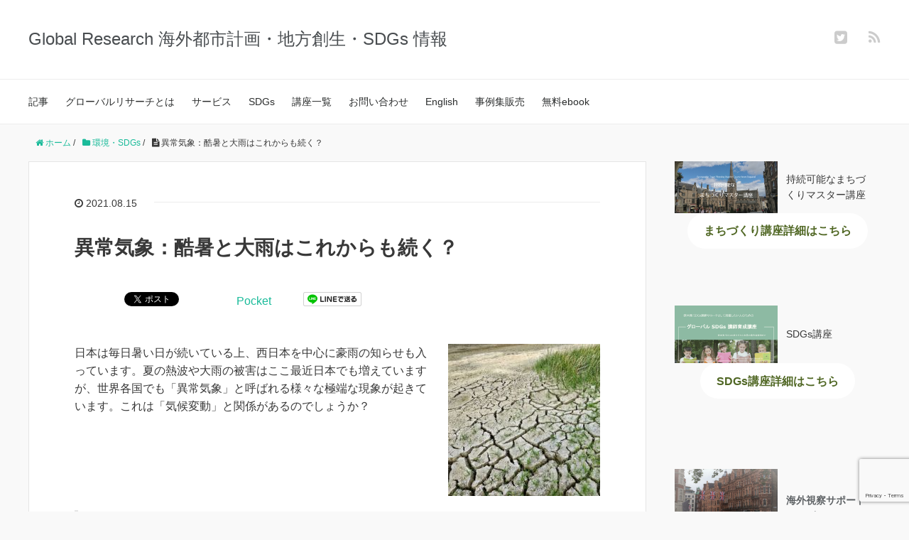

--- FILE ---
content_type: text/html; charset=UTF-8
request_url: https://globalpea.com/1830/
body_size: 27406
content:
<!DOCTYPE HTML>
<html lang="ja">
<head prefix="og: http://ogp.me/ns# fb: http://ogp.me/ns/fb# article: http://ogp.me/ns/article#">
	<meta name="facebook-domain-verification" content="0h3aznydjwruhtqlmkhbccw49go16p" />
<meta charset="UTF-8">
	<title>異常気象：酷暑と大雨はこれからも続く？</title>
	<meta name="viewport" content="width=device-width,initial-scale=1.0">
	<!--[if lt IE 9]>
    <script src="http://html5shiv.googlecode.com/svn/trunk/html5.js"></script>
  <![endif]-->
<!DOCTYPE HTML>
<html lang="ja">
<head prefix="og: http://ogp.me/ns# fb: http://ogp.me/ns/fb# article: http://ogp.me/ns/article#">
	<meta charset="UTF-8">
	<title>異常気象：酷暑と大雨はこれからも続く？</title>
	<meta name="viewport" content="width=device-width,initial-scale=1.0">
	<!--[if lt IE 9]>
    <script src="http://html5shiv.googlecode.com/svn/trunk/html5.js"></script>
  <![endif]-->

<meta name='robots' content='index, follow, max-image-preview:large, max-snippet:-1, max-video-preview:-1' />
<meta name="keywords" content="IPCC" />
<meta name="description" content="夏の熱波や大雨の被害はここ最近日本でも増えていますが、世界各国でも「異常気象」と呼ばれる様々な極端な現象が起きています。これは「気候変動」と関係があるのか、最新のIPCC 気候変動報告書を見てみます。" />
<meta name="robots" content="index" />
<meta property="og:title" content="異常気象：酷暑と大雨はこれからも続く？" />
<meta property="og:type" content="article" />
<meta property="og:description" content="夏の熱波や大雨の被害はここ最近日本でも増えていますが、世界各国でも「異常気象」と呼ばれる様々な極端な現象が起きています。これは「気候変動」と関係があるのか、最新のIPCC 気候変動報告書を見てみます。" />
<meta property="og:url" content="https://globalpea.com/1830/" />
<meta property="og:image" content="https://globalpea.com/wp-content/uploads/2021/08/climate-change-e1629562109106.jpg" />
<meta property="og:locale" content="ja_JP" />
<meta property="og:site_name" content="Global Research 海外都市計画・地方創生・SDGs" />
<link href="https://plus.google.com/" rel="publisher" />
<meta content="summary" name="twitter:card" />
<meta content="@GlobalResearc16" name="twitter:site" />


	<!-- This site is optimized with the Yoast SEO plugin v26.7 - https://yoast.com/wordpress/plugins/seo/ -->
	<link rel="canonical" href="https://globalpea.com/1830/" />
	<meta property="og:locale" content="ja_JP" />
	<meta property="og:type" content="article" />
	<meta property="og:title" content="異常気象：酷暑と大雨はこれからも続く？ - Global Research 海外都市計画・地方創生・SDGs" />
	<meta property="og:description" content="日本は毎日暑い日が続いている上、西日本を中心に豪雨の知らせも入っています。夏の熱波や大雨の被害はここ最近日本でも増えていますが、世界各国でも「異常気象」と呼ばれる様々な極端な現象が起きています。これは「気候変動」と関係が [&hellip;]" />
	<meta property="og:url" content="https://globalpea.com/1830/" />
	<meta property="og:site_name" content="Global Research 海外都市計画・地方創生・SDGs" />
	<meta property="article:published_time" content="2021-08-14T16:03:25+00:00" />
	<meta property="article:modified_time" content="2021-10-16T09:37:26+00:00" />
	<meta property="og:image" content="https://globalpea.com/wp-content/uploads/2021/08/climate-change-e1629562109106.jpg" />
	<meta property="og:image:width" content="677" />
	<meta property="og:image:height" content="677" />
	<meta property="og:image:type" content="image/jpeg" />
	<meta name="author" content="globalpea" />
	<meta name="twitter:card" content="summary_large_image" />
	<meta name="twitter:label1" content="執筆者" />
	<meta name="twitter:data1" content="globalpea" />
	<meta name="twitter:label2" content="推定読み取り時間" />
	<meta name="twitter:data2" content="1分" />
	<script type="application/ld+json" class="yoast-schema-graph">{"@context":"https://schema.org","@graph":[{"@type":"Article","@id":"https://globalpea.com/1830/#article","isPartOf":{"@id":"https://globalpea.com/1830/"},"author":{"name":"globalpea","@id":"https://globalpea.com/#/schema/person/4f73b995589f6bdaa867cae3043b759d"},"headline":"異常気象：酷暑と大雨はこれからも続く？","datePublished":"2021-08-14T16:03:25+00:00","dateModified":"2021-10-16T09:37:26+00:00","mainEntityOfPage":{"@id":"https://globalpea.com/1830/"},"wordCount":20,"commentCount":0,"image":{"@id":"https://globalpea.com/1830/#primaryimage"},"thumbnailUrl":"https://globalpea.com/wp-content/uploads/2021/08/climate-change-e1629562109106.jpg","keywords":["IPCC","グレタ","大雨","気候危機","気候変動","温暖化","異常気象","酷暑"],"articleSection":["環境・SDGs"],"inLanguage":"ja","potentialAction":[{"@type":"CommentAction","name":"Comment","target":["https://globalpea.com/1830/#respond"]}]},{"@type":"WebPage","@id":"https://globalpea.com/1830/","url":"https://globalpea.com/1830/","name":"異常気象：酷暑と大雨はこれからも続く？ - Global Research 海外都市計画・地方創生・SDGs","isPartOf":{"@id":"https://globalpea.com/#website"},"primaryImageOfPage":{"@id":"https://globalpea.com/1830/#primaryimage"},"image":{"@id":"https://globalpea.com/1830/#primaryimage"},"thumbnailUrl":"https://globalpea.com/wp-content/uploads/2021/08/climate-change-e1629562109106.jpg","datePublished":"2021-08-14T16:03:25+00:00","dateModified":"2021-10-16T09:37:26+00:00","author":{"@id":"https://globalpea.com/#/schema/person/4f73b995589f6bdaa867cae3043b759d"},"breadcrumb":{"@id":"https://globalpea.com/1830/#breadcrumb"},"inLanguage":"ja","potentialAction":[{"@type":"ReadAction","target":["https://globalpea.com/1830/"]}]},{"@type":"ImageObject","inLanguage":"ja","@id":"https://globalpea.com/1830/#primaryimage","url":"https://globalpea.com/wp-content/uploads/2021/08/climate-change-e1629562109106.jpg","contentUrl":"https://globalpea.com/wp-content/uploads/2021/08/climate-change-e1629562109106.jpg","width":677,"height":677,"caption":"Drought"},{"@type":"BreadcrumbList","@id":"https://globalpea.com/1830/#breadcrumb","itemListElement":[{"@type":"ListItem","position":1,"name":"ホーム","item":"https://globalpea.com/"},{"@type":"ListItem","position":2,"name":"記事","item":"https://globalpea.com/articles/"},{"@type":"ListItem","position":3,"name":"異常気象：酷暑と大雨はこれからも続く？"}]},{"@type":"WebSite","@id":"https://globalpea.com/#website","url":"https://globalpea.com/","name":"Global Research 海外都市計画・地方創生・SDGs","description":"イギリスより都市計画・地方創生・SDGs情報を紹介","potentialAction":[{"@type":"SearchAction","target":{"@type":"EntryPoint","urlTemplate":"https://globalpea.com/?s={search_term_string}"},"query-input":{"@type":"PropertyValueSpecification","valueRequired":true,"valueName":"search_term_string"}}],"inLanguage":"ja"},{"@type":"Person","@id":"https://globalpea.com/#/schema/person/4f73b995589f6bdaa867cae3043b759d","name":"globalpea","image":{"@type":"ImageObject","inLanguage":"ja","@id":"https://globalpea.com/#/schema/person/image/","url":"https://secure.gravatar.com/avatar/23b72075ed1c4e77be4191d83217705889073ee3df005e0a27dc51abc8f3c2f7?s=96&r=g","contentUrl":"https://secure.gravatar.com/avatar/23b72075ed1c4e77be4191d83217705889073ee3df005e0a27dc51abc8f3c2f7?s=96&r=g","caption":"globalpea"}}]}</script>
	<!-- / Yoast SEO plugin. -->


<link rel="alternate" type="application/rss+xml" title="Global Research 海外都市計画・地方創生・SDGs &raquo; 異常気象：酷暑と大雨はこれからも続く？ のコメントのフィード" href="https://globalpea.com/1830/feed/" />
<link rel="alternate" title="oEmbed (JSON)" type="application/json+oembed" href="https://globalpea.com/wp-json/oembed/1.0/embed?url=https%3A%2F%2Fglobalpea.com%2F1830%2F" />
<link rel="alternate" title="oEmbed (XML)" type="text/xml+oembed" href="https://globalpea.com/wp-json/oembed/1.0/embed?url=https%3A%2F%2Fglobalpea.com%2F1830%2F&#038;format=xml" />
		<style>
			.lazyload,
			.lazyloading {
				max-width: 100%;
			}
		</style>
		<style id='wp-img-auto-sizes-contain-inline-css' type='text/css'>
img:is([sizes=auto i],[sizes^="auto," i]){contain-intrinsic-size:3000px 1500px}
/*# sourceURL=wp-img-auto-sizes-contain-inline-css */
</style>
<link rel='stylesheet' id='base-css-css' href='https://globalpea.com/wp-content/themes/xeory_base/base.css?ver=6.9' type='text/css' media='all' />
<link rel='stylesheet' id='main-css-css' href='https://globalpea.com/wp-content/themes/xeory_base/style.css?ver=6.9' type='text/css' media='all' />
<link rel='stylesheet' id='font-awesome-css' href='https://globalpea.com/wp-content/themes/xeory_base/lib/fonts/font-awesome-4.5.0/css/font-awesome.min.css?ver=6.9' type='text/css' media='all' />
<style id='wp-emoji-styles-inline-css' type='text/css'>

	img.wp-smiley, img.emoji {
		display: inline !important;
		border: none !important;
		box-shadow: none !important;
		height: 1em !important;
		width: 1em !important;
		margin: 0 0.07em !important;
		vertical-align: -0.1em !important;
		background: none !important;
		padding: 0 !important;
	}
/*# sourceURL=wp-emoji-styles-inline-css */
</style>
<style id='wp-block-library-inline-css' type='text/css'>
:root{--wp-block-synced-color:#7a00df;--wp-block-synced-color--rgb:122,0,223;--wp-bound-block-color:var(--wp-block-synced-color);--wp-editor-canvas-background:#ddd;--wp-admin-theme-color:#007cba;--wp-admin-theme-color--rgb:0,124,186;--wp-admin-theme-color-darker-10:#006ba1;--wp-admin-theme-color-darker-10--rgb:0,107,160.5;--wp-admin-theme-color-darker-20:#005a87;--wp-admin-theme-color-darker-20--rgb:0,90,135;--wp-admin-border-width-focus:2px}@media (min-resolution:192dpi){:root{--wp-admin-border-width-focus:1.5px}}.wp-element-button{cursor:pointer}:root .has-very-light-gray-background-color{background-color:#eee}:root .has-very-dark-gray-background-color{background-color:#313131}:root .has-very-light-gray-color{color:#eee}:root .has-very-dark-gray-color{color:#313131}:root .has-vivid-green-cyan-to-vivid-cyan-blue-gradient-background{background:linear-gradient(135deg,#00d084,#0693e3)}:root .has-purple-crush-gradient-background{background:linear-gradient(135deg,#34e2e4,#4721fb 50%,#ab1dfe)}:root .has-hazy-dawn-gradient-background{background:linear-gradient(135deg,#faaca8,#dad0ec)}:root .has-subdued-olive-gradient-background{background:linear-gradient(135deg,#fafae1,#67a671)}:root .has-atomic-cream-gradient-background{background:linear-gradient(135deg,#fdd79a,#004a59)}:root .has-nightshade-gradient-background{background:linear-gradient(135deg,#330968,#31cdcf)}:root .has-midnight-gradient-background{background:linear-gradient(135deg,#020381,#2874fc)}:root{--wp--preset--font-size--normal:16px;--wp--preset--font-size--huge:42px}.has-regular-font-size{font-size:1em}.has-larger-font-size{font-size:2.625em}.has-normal-font-size{font-size:var(--wp--preset--font-size--normal)}.has-huge-font-size{font-size:var(--wp--preset--font-size--huge)}.has-text-align-center{text-align:center}.has-text-align-left{text-align:left}.has-text-align-right{text-align:right}.has-fit-text{white-space:nowrap!important}#end-resizable-editor-section{display:none}.aligncenter{clear:both}.items-justified-left{justify-content:flex-start}.items-justified-center{justify-content:center}.items-justified-right{justify-content:flex-end}.items-justified-space-between{justify-content:space-between}.screen-reader-text{border:0;clip-path:inset(50%);height:1px;margin:-1px;overflow:hidden;padding:0;position:absolute;width:1px;word-wrap:normal!important}.screen-reader-text:focus{background-color:#ddd;clip-path:none;color:#444;display:block;font-size:1em;height:auto;left:5px;line-height:normal;padding:15px 23px 14px;text-decoration:none;top:5px;width:auto;z-index:100000}html :where(.has-border-color){border-style:solid}html :where([style*=border-top-color]){border-top-style:solid}html :where([style*=border-right-color]){border-right-style:solid}html :where([style*=border-bottom-color]){border-bottom-style:solid}html :where([style*=border-left-color]){border-left-style:solid}html :where([style*=border-width]){border-style:solid}html :where([style*=border-top-width]){border-top-style:solid}html :where([style*=border-right-width]){border-right-style:solid}html :where([style*=border-bottom-width]){border-bottom-style:solid}html :where([style*=border-left-width]){border-left-style:solid}html :where(img[class*=wp-image-]){height:auto;max-width:100%}:where(figure){margin:0 0 1em}html :where(.is-position-sticky){--wp-admin--admin-bar--position-offset:var(--wp-admin--admin-bar--height,0px)}@media screen and (max-width:600px){html :where(.is-position-sticky){--wp-admin--admin-bar--position-offset:0px}}

/*# sourceURL=wp-block-library-inline-css */
</style><style id='wp-block-button-inline-css' type='text/css'>
.wp-block-button__link{align-content:center;box-sizing:border-box;cursor:pointer;display:inline-block;height:100%;text-align:center;word-break:break-word}.wp-block-button__link.aligncenter{text-align:center}.wp-block-button__link.alignright{text-align:right}:where(.wp-block-button__link){border-radius:9999px;box-shadow:none;padding:calc(.667em + 2px) calc(1.333em + 2px);text-decoration:none}.wp-block-button[style*=text-decoration] .wp-block-button__link{text-decoration:inherit}.wp-block-buttons>.wp-block-button.has-custom-width{max-width:none}.wp-block-buttons>.wp-block-button.has-custom-width .wp-block-button__link{width:100%}.wp-block-buttons>.wp-block-button.has-custom-font-size .wp-block-button__link{font-size:inherit}.wp-block-buttons>.wp-block-button.wp-block-button__width-25{width:calc(25% - var(--wp--style--block-gap, .5em)*.75)}.wp-block-buttons>.wp-block-button.wp-block-button__width-50{width:calc(50% - var(--wp--style--block-gap, .5em)*.5)}.wp-block-buttons>.wp-block-button.wp-block-button__width-75{width:calc(75% - var(--wp--style--block-gap, .5em)*.25)}.wp-block-buttons>.wp-block-button.wp-block-button__width-100{flex-basis:100%;width:100%}.wp-block-buttons.is-vertical>.wp-block-button.wp-block-button__width-25{width:25%}.wp-block-buttons.is-vertical>.wp-block-button.wp-block-button__width-50{width:50%}.wp-block-buttons.is-vertical>.wp-block-button.wp-block-button__width-75{width:75%}.wp-block-button.is-style-squared,.wp-block-button__link.wp-block-button.is-style-squared{border-radius:0}.wp-block-button.no-border-radius,.wp-block-button__link.no-border-radius{border-radius:0!important}:root :where(.wp-block-button .wp-block-button__link.is-style-outline),:root :where(.wp-block-button.is-style-outline>.wp-block-button__link){border:2px solid;padding:.667em 1.333em}:root :where(.wp-block-button .wp-block-button__link.is-style-outline:not(.has-text-color)),:root :where(.wp-block-button.is-style-outline>.wp-block-button__link:not(.has-text-color)){color:currentColor}:root :where(.wp-block-button .wp-block-button__link.is-style-outline:not(.has-background)),:root :where(.wp-block-button.is-style-outline>.wp-block-button__link:not(.has-background)){background-color:initial;background-image:none}
/*# sourceURL=https://globalpea.com/wp-includes/blocks/button/style.min.css */
</style>
<style id='wp-block-heading-inline-css' type='text/css'>
h1:where(.wp-block-heading).has-background,h2:where(.wp-block-heading).has-background,h3:where(.wp-block-heading).has-background,h4:where(.wp-block-heading).has-background,h5:where(.wp-block-heading).has-background,h6:where(.wp-block-heading).has-background{padding:1.25em 2.375em}h1.has-text-align-left[style*=writing-mode]:where([style*=vertical-lr]),h1.has-text-align-right[style*=writing-mode]:where([style*=vertical-rl]),h2.has-text-align-left[style*=writing-mode]:where([style*=vertical-lr]),h2.has-text-align-right[style*=writing-mode]:where([style*=vertical-rl]),h3.has-text-align-left[style*=writing-mode]:where([style*=vertical-lr]),h3.has-text-align-right[style*=writing-mode]:where([style*=vertical-rl]),h4.has-text-align-left[style*=writing-mode]:where([style*=vertical-lr]),h4.has-text-align-right[style*=writing-mode]:where([style*=vertical-rl]),h5.has-text-align-left[style*=writing-mode]:where([style*=vertical-lr]),h5.has-text-align-right[style*=writing-mode]:where([style*=vertical-rl]),h6.has-text-align-left[style*=writing-mode]:where([style*=vertical-lr]),h6.has-text-align-right[style*=writing-mode]:where([style*=vertical-rl]){rotate:180deg}
/*# sourceURL=https://globalpea.com/wp-includes/blocks/heading/style.min.css */
</style>
<style id='wp-block-media-text-inline-css' type='text/css'>
.wp-block-media-text{box-sizing:border-box;
  /*!rtl:begin:ignore*/direction:ltr;
  /*!rtl:end:ignore*/display:grid;grid-template-columns:50% 1fr;grid-template-rows:auto}.wp-block-media-text.has-media-on-the-right{grid-template-columns:1fr 50%}.wp-block-media-text.is-vertically-aligned-top>.wp-block-media-text__content,.wp-block-media-text.is-vertically-aligned-top>.wp-block-media-text__media{align-self:start}.wp-block-media-text.is-vertically-aligned-center>.wp-block-media-text__content,.wp-block-media-text.is-vertically-aligned-center>.wp-block-media-text__media,.wp-block-media-text>.wp-block-media-text__content,.wp-block-media-text>.wp-block-media-text__media{align-self:center}.wp-block-media-text.is-vertically-aligned-bottom>.wp-block-media-text__content,.wp-block-media-text.is-vertically-aligned-bottom>.wp-block-media-text__media{align-self:end}.wp-block-media-text>.wp-block-media-text__media{
  /*!rtl:begin:ignore*/grid-column:1;grid-row:1;
  /*!rtl:end:ignore*/margin:0}.wp-block-media-text>.wp-block-media-text__content{direction:ltr;
  /*!rtl:begin:ignore*/grid-column:2;grid-row:1;
  /*!rtl:end:ignore*/padding:0 8%;word-break:break-word}.wp-block-media-text.has-media-on-the-right>.wp-block-media-text__media{
  /*!rtl:begin:ignore*/grid-column:2;grid-row:1
  /*!rtl:end:ignore*/}.wp-block-media-text.has-media-on-the-right>.wp-block-media-text__content{
  /*!rtl:begin:ignore*/grid-column:1;grid-row:1
  /*!rtl:end:ignore*/}.wp-block-media-text__media a{display:block}.wp-block-media-text__media img,.wp-block-media-text__media video{height:auto;max-width:unset;vertical-align:middle;width:100%}.wp-block-media-text.is-image-fill>.wp-block-media-text__media{background-size:cover;height:100%;min-height:250px}.wp-block-media-text.is-image-fill>.wp-block-media-text__media>a{display:block;height:100%}.wp-block-media-text.is-image-fill>.wp-block-media-text__media img{height:1px;margin:-1px;overflow:hidden;padding:0;position:absolute;width:1px;clip:rect(0,0,0,0);border:0}.wp-block-media-text.is-image-fill-element>.wp-block-media-text__media{height:100%;min-height:250px}.wp-block-media-text.is-image-fill-element>.wp-block-media-text__media>a{display:block;height:100%}.wp-block-media-text.is-image-fill-element>.wp-block-media-text__media img{height:100%;object-fit:cover;width:100%}@media (max-width:600px){.wp-block-media-text.is-stacked-on-mobile{grid-template-columns:100%!important}.wp-block-media-text.is-stacked-on-mobile>.wp-block-media-text__media{grid-column:1;grid-row:1}.wp-block-media-text.is-stacked-on-mobile>.wp-block-media-text__content{grid-column:1;grid-row:2}}
/*# sourceURL=https://globalpea.com/wp-includes/blocks/media-text/style.min.css */
</style>
<style id='wp-block-buttons-inline-css' type='text/css'>
.wp-block-buttons{box-sizing:border-box}.wp-block-buttons.is-vertical{flex-direction:column}.wp-block-buttons.is-vertical>.wp-block-button:last-child{margin-bottom:0}.wp-block-buttons>.wp-block-button{display:inline-block;margin:0}.wp-block-buttons.is-content-justification-left{justify-content:flex-start}.wp-block-buttons.is-content-justification-left.is-vertical{align-items:flex-start}.wp-block-buttons.is-content-justification-center{justify-content:center}.wp-block-buttons.is-content-justification-center.is-vertical{align-items:center}.wp-block-buttons.is-content-justification-right{justify-content:flex-end}.wp-block-buttons.is-content-justification-right.is-vertical{align-items:flex-end}.wp-block-buttons.is-content-justification-space-between{justify-content:space-between}.wp-block-buttons.aligncenter{text-align:center}.wp-block-buttons:not(.is-content-justification-space-between,.is-content-justification-right,.is-content-justification-left,.is-content-justification-center) .wp-block-button.aligncenter{margin-left:auto;margin-right:auto;width:100%}.wp-block-buttons[style*=text-decoration] .wp-block-button,.wp-block-buttons[style*=text-decoration] .wp-block-button__link{text-decoration:inherit}.wp-block-buttons.has-custom-font-size .wp-block-button__link{font-size:inherit}.wp-block-buttons .wp-block-button__link{width:100%}.wp-block-button.aligncenter{text-align:center}
/*# sourceURL=https://globalpea.com/wp-includes/blocks/buttons/style.min.css */
</style>
<style id='wp-block-search-inline-css' type='text/css'>
.wp-block-search__button{margin-left:10px;word-break:normal}.wp-block-search__button.has-icon{line-height:0}.wp-block-search__button svg{height:1.25em;min-height:24px;min-width:24px;width:1.25em;fill:currentColor;vertical-align:text-bottom}:where(.wp-block-search__button){border:1px solid #ccc;padding:6px 10px}.wp-block-search__inside-wrapper{display:flex;flex:auto;flex-wrap:nowrap;max-width:100%}.wp-block-search__label{width:100%}.wp-block-search.wp-block-search__button-only .wp-block-search__button{box-sizing:border-box;display:flex;flex-shrink:0;justify-content:center;margin-left:0;max-width:100%}.wp-block-search.wp-block-search__button-only .wp-block-search__inside-wrapper{min-width:0!important;transition-property:width}.wp-block-search.wp-block-search__button-only .wp-block-search__input{flex-basis:100%;transition-duration:.3s}.wp-block-search.wp-block-search__button-only.wp-block-search__searchfield-hidden,.wp-block-search.wp-block-search__button-only.wp-block-search__searchfield-hidden .wp-block-search__inside-wrapper{overflow:hidden}.wp-block-search.wp-block-search__button-only.wp-block-search__searchfield-hidden .wp-block-search__input{border-left-width:0!important;border-right-width:0!important;flex-basis:0;flex-grow:0;margin:0;min-width:0!important;padding-left:0!important;padding-right:0!important;width:0!important}:where(.wp-block-search__input){appearance:none;border:1px solid #949494;flex-grow:1;font-family:inherit;font-size:inherit;font-style:inherit;font-weight:inherit;letter-spacing:inherit;line-height:inherit;margin-left:0;margin-right:0;min-width:3rem;padding:8px;text-decoration:unset!important;text-transform:inherit}:where(.wp-block-search__button-inside .wp-block-search__inside-wrapper){background-color:#fff;border:1px solid #949494;box-sizing:border-box;padding:4px}:where(.wp-block-search__button-inside .wp-block-search__inside-wrapper) .wp-block-search__input{border:none;border-radius:0;padding:0 4px}:where(.wp-block-search__button-inside .wp-block-search__inside-wrapper) .wp-block-search__input:focus{outline:none}:where(.wp-block-search__button-inside .wp-block-search__inside-wrapper) :where(.wp-block-search__button){padding:4px 8px}.wp-block-search.aligncenter .wp-block-search__inside-wrapper{margin:auto}.wp-block[data-align=right] .wp-block-search.wp-block-search__button-only .wp-block-search__inside-wrapper{float:right}
/*# sourceURL=https://globalpea.com/wp-includes/blocks/search/style.min.css */
</style>
<style id='wp-block-embed-inline-css' type='text/css'>
.wp-block-embed.alignleft,.wp-block-embed.alignright,.wp-block[data-align=left]>[data-type="core/embed"],.wp-block[data-align=right]>[data-type="core/embed"]{max-width:360px;width:100%}.wp-block-embed.alignleft .wp-block-embed__wrapper,.wp-block-embed.alignright .wp-block-embed__wrapper,.wp-block[data-align=left]>[data-type="core/embed"] .wp-block-embed__wrapper,.wp-block[data-align=right]>[data-type="core/embed"] .wp-block-embed__wrapper{min-width:280px}.wp-block-cover .wp-block-embed{min-height:240px;min-width:320px}.wp-block-embed{overflow-wrap:break-word}.wp-block-embed :where(figcaption){margin-bottom:1em;margin-top:.5em}.wp-block-embed iframe{max-width:100%}.wp-block-embed__wrapper{position:relative}.wp-embed-responsive .wp-has-aspect-ratio .wp-block-embed__wrapper:before{content:"";display:block;padding-top:50%}.wp-embed-responsive .wp-has-aspect-ratio iframe{bottom:0;height:100%;left:0;position:absolute;right:0;top:0;width:100%}.wp-embed-responsive .wp-embed-aspect-21-9 .wp-block-embed__wrapper:before{padding-top:42.85%}.wp-embed-responsive .wp-embed-aspect-18-9 .wp-block-embed__wrapper:before{padding-top:50%}.wp-embed-responsive .wp-embed-aspect-16-9 .wp-block-embed__wrapper:before{padding-top:56.25%}.wp-embed-responsive .wp-embed-aspect-4-3 .wp-block-embed__wrapper:before{padding-top:75%}.wp-embed-responsive .wp-embed-aspect-1-1 .wp-block-embed__wrapper:before{padding-top:100%}.wp-embed-responsive .wp-embed-aspect-9-16 .wp-block-embed__wrapper:before{padding-top:177.77%}.wp-embed-responsive .wp-embed-aspect-1-2 .wp-block-embed__wrapper:before{padding-top:200%}
/*# sourceURL=https://globalpea.com/wp-includes/blocks/embed/style.min.css */
</style>
<style id='wp-block-group-inline-css' type='text/css'>
.wp-block-group{box-sizing:border-box}:where(.wp-block-group.wp-block-group-is-layout-constrained){position:relative}
/*# sourceURL=https://globalpea.com/wp-includes/blocks/group/style.min.css */
</style>
<style id='wp-block-paragraph-inline-css' type='text/css'>
.is-small-text{font-size:.875em}.is-regular-text{font-size:1em}.is-large-text{font-size:2.25em}.is-larger-text{font-size:3em}.has-drop-cap:not(:focus):first-letter{float:left;font-size:8.4em;font-style:normal;font-weight:100;line-height:.68;margin:.05em .1em 0 0;text-transform:uppercase}body.rtl .has-drop-cap:not(:focus):first-letter{float:none;margin-left:.1em}p.has-drop-cap.has-background{overflow:hidden}:root :where(p.has-background){padding:1.25em 2.375em}:where(p.has-text-color:not(.has-link-color)) a{color:inherit}p.has-text-align-left[style*="writing-mode:vertical-lr"],p.has-text-align-right[style*="writing-mode:vertical-rl"]{rotate:180deg}
/*# sourceURL=https://globalpea.com/wp-includes/blocks/paragraph/style.min.css */
</style>
<style id='wp-block-spacer-inline-css' type='text/css'>
.wp-block-spacer{clear:both}
/*# sourceURL=https://globalpea.com/wp-includes/blocks/spacer/style.min.css */
</style>
<style id='global-styles-inline-css' type='text/css'>
:root{--wp--preset--aspect-ratio--square: 1;--wp--preset--aspect-ratio--4-3: 4/3;--wp--preset--aspect-ratio--3-4: 3/4;--wp--preset--aspect-ratio--3-2: 3/2;--wp--preset--aspect-ratio--2-3: 2/3;--wp--preset--aspect-ratio--16-9: 16/9;--wp--preset--aspect-ratio--9-16: 9/16;--wp--preset--color--black: #000000;--wp--preset--color--cyan-bluish-gray: #abb8c3;--wp--preset--color--white: #ffffff;--wp--preset--color--pale-pink: #f78da7;--wp--preset--color--vivid-red: #cf2e2e;--wp--preset--color--luminous-vivid-orange: #ff6900;--wp--preset--color--luminous-vivid-amber: #fcb900;--wp--preset--color--light-green-cyan: #7bdcb5;--wp--preset--color--vivid-green-cyan: #00d084;--wp--preset--color--pale-cyan-blue: #8ed1fc;--wp--preset--color--vivid-cyan-blue: #0693e3;--wp--preset--color--vivid-purple: #9b51e0;--wp--preset--gradient--vivid-cyan-blue-to-vivid-purple: linear-gradient(135deg,rgb(6,147,227) 0%,rgb(155,81,224) 100%);--wp--preset--gradient--light-green-cyan-to-vivid-green-cyan: linear-gradient(135deg,rgb(122,220,180) 0%,rgb(0,208,130) 100%);--wp--preset--gradient--luminous-vivid-amber-to-luminous-vivid-orange: linear-gradient(135deg,rgb(252,185,0) 0%,rgb(255,105,0) 100%);--wp--preset--gradient--luminous-vivid-orange-to-vivid-red: linear-gradient(135deg,rgb(255,105,0) 0%,rgb(207,46,46) 100%);--wp--preset--gradient--very-light-gray-to-cyan-bluish-gray: linear-gradient(135deg,rgb(238,238,238) 0%,rgb(169,184,195) 100%);--wp--preset--gradient--cool-to-warm-spectrum: linear-gradient(135deg,rgb(74,234,220) 0%,rgb(151,120,209) 20%,rgb(207,42,186) 40%,rgb(238,44,130) 60%,rgb(251,105,98) 80%,rgb(254,248,76) 100%);--wp--preset--gradient--blush-light-purple: linear-gradient(135deg,rgb(255,206,236) 0%,rgb(152,150,240) 100%);--wp--preset--gradient--blush-bordeaux: linear-gradient(135deg,rgb(254,205,165) 0%,rgb(254,45,45) 50%,rgb(107,0,62) 100%);--wp--preset--gradient--luminous-dusk: linear-gradient(135deg,rgb(255,203,112) 0%,rgb(199,81,192) 50%,rgb(65,88,208) 100%);--wp--preset--gradient--pale-ocean: linear-gradient(135deg,rgb(255,245,203) 0%,rgb(182,227,212) 50%,rgb(51,167,181) 100%);--wp--preset--gradient--electric-grass: linear-gradient(135deg,rgb(202,248,128) 0%,rgb(113,206,126) 100%);--wp--preset--gradient--midnight: linear-gradient(135deg,rgb(2,3,129) 0%,rgb(40,116,252) 100%);--wp--preset--font-size--small: 13px;--wp--preset--font-size--medium: 20px;--wp--preset--font-size--large: 36px;--wp--preset--font-size--x-large: 42px;--wp--preset--spacing--20: 0.44rem;--wp--preset--spacing--30: 0.67rem;--wp--preset--spacing--40: 1rem;--wp--preset--spacing--50: 1.5rem;--wp--preset--spacing--60: 2.25rem;--wp--preset--spacing--70: 3.38rem;--wp--preset--spacing--80: 5.06rem;--wp--preset--shadow--natural: 6px 6px 9px rgba(0, 0, 0, 0.2);--wp--preset--shadow--deep: 12px 12px 50px rgba(0, 0, 0, 0.4);--wp--preset--shadow--sharp: 6px 6px 0px rgba(0, 0, 0, 0.2);--wp--preset--shadow--outlined: 6px 6px 0px -3px rgb(255, 255, 255), 6px 6px rgb(0, 0, 0);--wp--preset--shadow--crisp: 6px 6px 0px rgb(0, 0, 0);}:where(.is-layout-flex){gap: 0.5em;}:where(.is-layout-grid){gap: 0.5em;}body .is-layout-flex{display: flex;}.is-layout-flex{flex-wrap: wrap;align-items: center;}.is-layout-flex > :is(*, div){margin: 0;}body .is-layout-grid{display: grid;}.is-layout-grid > :is(*, div){margin: 0;}:where(.wp-block-columns.is-layout-flex){gap: 2em;}:where(.wp-block-columns.is-layout-grid){gap: 2em;}:where(.wp-block-post-template.is-layout-flex){gap: 1.25em;}:where(.wp-block-post-template.is-layout-grid){gap: 1.25em;}.has-black-color{color: var(--wp--preset--color--black) !important;}.has-cyan-bluish-gray-color{color: var(--wp--preset--color--cyan-bluish-gray) !important;}.has-white-color{color: var(--wp--preset--color--white) !important;}.has-pale-pink-color{color: var(--wp--preset--color--pale-pink) !important;}.has-vivid-red-color{color: var(--wp--preset--color--vivid-red) !important;}.has-luminous-vivid-orange-color{color: var(--wp--preset--color--luminous-vivid-orange) !important;}.has-luminous-vivid-amber-color{color: var(--wp--preset--color--luminous-vivid-amber) !important;}.has-light-green-cyan-color{color: var(--wp--preset--color--light-green-cyan) !important;}.has-vivid-green-cyan-color{color: var(--wp--preset--color--vivid-green-cyan) !important;}.has-pale-cyan-blue-color{color: var(--wp--preset--color--pale-cyan-blue) !important;}.has-vivid-cyan-blue-color{color: var(--wp--preset--color--vivid-cyan-blue) !important;}.has-vivid-purple-color{color: var(--wp--preset--color--vivid-purple) !important;}.has-black-background-color{background-color: var(--wp--preset--color--black) !important;}.has-cyan-bluish-gray-background-color{background-color: var(--wp--preset--color--cyan-bluish-gray) !important;}.has-white-background-color{background-color: var(--wp--preset--color--white) !important;}.has-pale-pink-background-color{background-color: var(--wp--preset--color--pale-pink) !important;}.has-vivid-red-background-color{background-color: var(--wp--preset--color--vivid-red) !important;}.has-luminous-vivid-orange-background-color{background-color: var(--wp--preset--color--luminous-vivid-orange) !important;}.has-luminous-vivid-amber-background-color{background-color: var(--wp--preset--color--luminous-vivid-amber) !important;}.has-light-green-cyan-background-color{background-color: var(--wp--preset--color--light-green-cyan) !important;}.has-vivid-green-cyan-background-color{background-color: var(--wp--preset--color--vivid-green-cyan) !important;}.has-pale-cyan-blue-background-color{background-color: var(--wp--preset--color--pale-cyan-blue) !important;}.has-vivid-cyan-blue-background-color{background-color: var(--wp--preset--color--vivid-cyan-blue) !important;}.has-vivid-purple-background-color{background-color: var(--wp--preset--color--vivid-purple) !important;}.has-black-border-color{border-color: var(--wp--preset--color--black) !important;}.has-cyan-bluish-gray-border-color{border-color: var(--wp--preset--color--cyan-bluish-gray) !important;}.has-white-border-color{border-color: var(--wp--preset--color--white) !important;}.has-pale-pink-border-color{border-color: var(--wp--preset--color--pale-pink) !important;}.has-vivid-red-border-color{border-color: var(--wp--preset--color--vivid-red) !important;}.has-luminous-vivid-orange-border-color{border-color: var(--wp--preset--color--luminous-vivid-orange) !important;}.has-luminous-vivid-amber-border-color{border-color: var(--wp--preset--color--luminous-vivid-amber) !important;}.has-light-green-cyan-border-color{border-color: var(--wp--preset--color--light-green-cyan) !important;}.has-vivid-green-cyan-border-color{border-color: var(--wp--preset--color--vivid-green-cyan) !important;}.has-pale-cyan-blue-border-color{border-color: var(--wp--preset--color--pale-cyan-blue) !important;}.has-vivid-cyan-blue-border-color{border-color: var(--wp--preset--color--vivid-cyan-blue) !important;}.has-vivid-purple-border-color{border-color: var(--wp--preset--color--vivid-purple) !important;}.has-vivid-cyan-blue-to-vivid-purple-gradient-background{background: var(--wp--preset--gradient--vivid-cyan-blue-to-vivid-purple) !important;}.has-light-green-cyan-to-vivid-green-cyan-gradient-background{background: var(--wp--preset--gradient--light-green-cyan-to-vivid-green-cyan) !important;}.has-luminous-vivid-amber-to-luminous-vivid-orange-gradient-background{background: var(--wp--preset--gradient--luminous-vivid-amber-to-luminous-vivid-orange) !important;}.has-luminous-vivid-orange-to-vivid-red-gradient-background{background: var(--wp--preset--gradient--luminous-vivid-orange-to-vivid-red) !important;}.has-very-light-gray-to-cyan-bluish-gray-gradient-background{background: var(--wp--preset--gradient--very-light-gray-to-cyan-bluish-gray) !important;}.has-cool-to-warm-spectrum-gradient-background{background: var(--wp--preset--gradient--cool-to-warm-spectrum) !important;}.has-blush-light-purple-gradient-background{background: var(--wp--preset--gradient--blush-light-purple) !important;}.has-blush-bordeaux-gradient-background{background: var(--wp--preset--gradient--blush-bordeaux) !important;}.has-luminous-dusk-gradient-background{background: var(--wp--preset--gradient--luminous-dusk) !important;}.has-pale-ocean-gradient-background{background: var(--wp--preset--gradient--pale-ocean) !important;}.has-electric-grass-gradient-background{background: var(--wp--preset--gradient--electric-grass) !important;}.has-midnight-gradient-background{background: var(--wp--preset--gradient--midnight) !important;}.has-small-font-size{font-size: var(--wp--preset--font-size--small) !important;}.has-medium-font-size{font-size: var(--wp--preset--font-size--medium) !important;}.has-large-font-size{font-size: var(--wp--preset--font-size--large) !important;}.has-x-large-font-size{font-size: var(--wp--preset--font-size--x-large) !important;}
/*# sourceURL=global-styles-inline-css */
</style>
<style id='block-style-variation-styles-inline-css' type='text/css'>
:root :where(.wp-block-button.is-style-outline--1 .wp-block-button__link){background: transparent none;border-color: currentColor;border-width: 2px;border-style: solid;color: currentColor;padding-top: 0.667em;padding-right: 1.33em;padding-bottom: 0.667em;padding-left: 1.33em;}
:root :where(.wp-block-button.is-style-outline--2 .wp-block-button__link){background: transparent none;border-color: currentColor;border-width: 2px;border-style: solid;color: currentColor;padding-top: 0.667em;padding-right: 1.33em;padding-bottom: 0.667em;padding-left: 1.33em;}
:root :where(.wp-block-button.is-style-outline--3 .wp-block-button__link){background: transparent none;border-color: currentColor;border-width: 2px;border-style: solid;color: currentColor;padding-top: 0.667em;padding-right: 1.33em;padding-bottom: 0.667em;padding-left: 1.33em;}
:root :where(.wp-block-button.is-style-outline--4 .wp-block-button__link){background: transparent none;border-color: currentColor;border-width: 2px;border-style: solid;color: currentColor;padding-top: 0.667em;padding-right: 1.33em;padding-bottom: 0.667em;padding-left: 1.33em;}
:root :where(.wp-block-button.is-style-outline--5 .wp-block-button__link){background: transparent none;border-color: currentColor;border-width: 2px;border-style: solid;color: currentColor;padding-top: 0.667em;padding-right: 1.33em;padding-bottom: 0.667em;padding-left: 1.33em;}
/*# sourceURL=block-style-variation-styles-inline-css */
</style>
<style id='core-block-supports-inline-css' type='text/css'>
.wp-container-core-buttons-is-layout-16018d1d{justify-content:center;}.wp-container-core-buttons-is-layout-51f7783f{justify-content:center;align-items:flex-start;}
/*# sourceURL=core-block-supports-inline-css */
</style>

<style id='classic-theme-styles-inline-css' type='text/css'>
/*! This file is auto-generated */
.wp-block-button__link{color:#fff;background-color:#32373c;border-radius:9999px;box-shadow:none;text-decoration:none;padding:calc(.667em + 2px) calc(1.333em + 2px);font-size:1.125em}.wp-block-file__button{background:#32373c;color:#fff;text-decoration:none}
/*# sourceURL=/wp-includes/css/classic-themes.min.css */
</style>
<link rel='stylesheet' id='contact-form-7-css' href='https://globalpea.com/wp-content/plugins/contact-form-7/includes/css/styles.css?ver=6.1.4' type='text/css' media='all' />
<link rel='stylesheet' id='default-icon-styles-css' href='https://globalpea.com/wp-content/plugins/svg-vector-icon-plugin/public/../admin/css/wordpress-svg-icon-plugin-style.min.css?ver=6.9' type='text/css' media='all' />
<link rel='stylesheet' id='toc-screen-css' href='https://globalpea.com/wp-content/plugins/table-of-contents-plus/screen.min.css?ver=2411.1' type='text/css' media='all' />
<!--n2css--><!--n2js--><script type="text/javascript" src="https://globalpea.com/wp-includes/js/jquery/jquery.min.js?ver=3.7.1" id="jquery-core-js"></script>
<script type="text/javascript" src="https://globalpea.com/wp-includes/js/jquery/jquery-migrate.min.js?ver=3.4.1" id="jquery-migrate-js"></script>
<link rel="https://api.w.org/" href="https://globalpea.com/wp-json/" /><link rel="alternate" title="JSON" type="application/json" href="https://globalpea.com/wp-json/wp/v2/posts/1830" /><link rel="EditURI" type="application/rsd+xml" title="RSD" href="https://globalpea.com/xmlrpc.php?rsd" />
<meta name="generator" content="WordPress 6.9" />
<link rel='shortlink' href='https://globalpea.com/?p=1830' />
		<script>
			document.documentElement.className = document.documentElement.className.replace('no-js', 'js');
		</script>
				<style>
			.no-js img.lazyload {
				display: none;
			}

			figure.wp-block-image img.lazyloading {
				min-width: 150px;
			}

			.lazyload,
			.lazyloading {
				--smush-placeholder-width: 100px;
				--smush-placeholder-aspect-ratio: 1/1;
				width: var(--smush-image-width, var(--smush-placeholder-width)) !important;
				aspect-ratio: var(--smush-image-aspect-ratio, var(--smush-placeholder-aspect-ratio)) !important;
			}

						.lazyload, .lazyloading {
				opacity: 0;
			}

			.lazyloaded {
				opacity: 1;
				transition: opacity 400ms;
				transition-delay: 0ms;
			}

					</style>
		<style type="text/css">.recentcomments a{display:inline !important;padding:0 !important;margin:0 !important;}</style><link rel="icon" href="https://globalpea.com/wp-content/uploads/2020/03/cropped-logo-1024x1024-32x32.png" sizes="32x32" />
<link rel="icon" href="https://globalpea.com/wp-content/uploads/2020/03/cropped-logo-1024x1024-192x192.png" sizes="192x192" />
<link rel="apple-touch-icon" href="https://globalpea.com/wp-content/uploads/2020/03/cropped-logo-1024x1024-180x180.png" />
<meta name="msapplication-TileImage" content="https://globalpea.com/wp-content/uploads/2020/03/cropped-logo-1024x1024-270x270.png" />
		<style type="text/css" id="wp-custom-css">
			/* フォント変更（全体） */
lp-area {
  font-family: "BIZ UDPGothic", "メイリオ", Meiryo, "ヒラギノ角ゴ Pro W3", "Hiragino Kaku Gothic Pro", "HiraKakuPro-W3", "ＭＳ Ｐゴシック", "MS PGothic", Arial, Helvetica, sans-serif;
  font-size: 120%;
  line-height: 160%;
}

/* カラーユーティリティ */
.f-c-red {color:#e60012;}
.f-c-blue {color:#2a76cb;}
.f-c-green {color:#438f10;}
.f-c-yellow {color:#f6de39;}
.f-c-orange {color:#eb6100;}
.f-c-white {color:#FFF;}

/* フォントサイズユーティリティ */
.f-s-10 {font-size:77%;}
.f-s-11 {font-size:85%;}
.f-s-12 {font-size:93%;}
.f-s-13 {font-size:100%;}
.f-s-14 {font-size:108%;}
.f-s-15 {font-size:116%;}
.f-s-16 {font-size:124%;}
.f-s-17 {font-size:131%;}
.f-s-18 {font-size:138.5%;}
.f-s-19 {font-size:146.5%;}
.f-s-20 {font-size:153.9%;}
.f-s-21 {font-size:161.6%;}
.f-s-22 {font-size:167%;}
.f-s-23 {font-size:174%;}
.f-s-24 {font-size:182%;}
.f-s-25 {font-size:189%;}
.f-s-26 {font-size:197%;}
.f-s-27 {font-size:205%;}
.f-s-28 {font-size:215%;}
.f-s-29 {font-size:220%;}
.f-s-30 {font-size:225%;}
.f-s-31 {font-size:350%;}

/* モバイル調整 */
@media screen and (max-width: 480px) {
  .f-s-10 {font-size:77% !important;}
  .f-s-11 {font-size:85% !important;}
  .f-s-12 {font-size:93% !important;}
  .f-s-13 {font-size:100% !important;}
  .f-s-14,
  .f-s-15,
  .f-s-16,
  .f-s-17,
  .f-s-18,
  .f-s-19,
  .f-s-20,
  .f-s-21,
  .f-s-22,
  .f-s-23,
  .f-s-24,
  .f-s-25,
  .f-s-26,
  .f-s-27,
  .f-s-28,
  .f-s-29,
  .f-s-30 {font-size:105% !important;}
}

/* 見出し調整 */
.post-content h2 {
  padding: 5px 0 5px 12px;
  clear: both;
  border-bottom: 1px solid #efefef;
  background-color: #b0e092;
  font-weight: normal;
  color: #000;
  font-family: "BIZ UDPGothic", sans-serif; /* 追加 */
}

.post-content h3 {
  clear: both;
  border-left: 5px solid #b0e092;
  padding: 0 13px;
  color: #000;
  font-family: "BIZ UDPGothic", sans-serif; /* 追加 */
}

/* お問い合わせフォーム用 */
span.wpcf7-list-item {
  display: block;
}
.single-lp #lp-header h1 {
  padding: 0.8em 1em;
  background-color: #576B53; /* 濃いオリーブ */
  color: #ffffff;
  font-size: 1.8em;
  border-radius: 4px;
}

.post-content h2 {
  padding: 0.6em 1em;
  background-color: #A1B48C; /* H1より薄い色 */
  color: #ffffff;
  font-size: 1.4em;
  border-radius: 4px;
}
.single-lp #lp-header h1 {
  padding: 0.8em 1em;
  background-color: #576B53; /* 濃いオリーブ */
  color: #ffffff;
  font-size: 1.8em;
  border-radius: 4px;
}

.post-content h2 {
  padding: 0.6em 1em;
  background-color: #A1B48C; /* H1より薄いオリーブ */
  color: #ffffff;
  font-size: 1.4em;
  border-radius: 4px;
}

.page .entry-title {
  display: none;
}

a.button {
  background-color: #28a745 !important;
  color: #fff !important;
  padding: 12px 24px;
  border-radius: 5px;
  text-decoration: none;
  display: inline-block;
  margin-top: 20px;
}

a.button:hover {
  background-color: #218838 !important;
}
a.button {
  background-color: #28a745 !important;
  color: #fff !important;
  padding: 12px 24px;
  border-radius: 5px;
  text-decoration: none;
  display: inline-block;
  margin-top: 20px;
}
a.button:hover {
  background-color: #218838 !important;
}
		</style>
		<!-- Global site tag (gtag.js) - Google Ads: 954674646 -->
<script async src="https://www.googletagmanager.com/gtag/js?id=AW-954674646"></script>
<script>
  window.dataLayer = window.dataLayer || [];
  function gtag(){dataLayer.push(arguments);}
  gtag('js', new Date());

  gtag('config', 'AW-954674646');
</script>


<!-- Meta Pixel Code -->
<script>
!function(f,b,e,v,n,t,s)
{if(f.fbq)return;n=f.fbq=function(){n.callMethod?
n.callMethod.apply(n,arguments):n.queue.push(arguments)};
if(!f._fbq)f._fbq=n;n.push=n;n.loaded=!0;n.version='2.0';
n.queue=[];t=b.createElement(e);t.async=!0;
t.src=v;s=b.getElementsByTagName(e)[0];
s.parentNode.insertBefore(t,s)}(window, document,'script',
'https://connect.facebook.net/en_US/fbevents.js');
fbq('init', '859176952026667');
fbq('track', 'PageView');
</script>
<noscript><img height="1" width="1" style="display:none"
src="https://www.facebook.com/tr?id=859176952026667&ev=PageView&noscript=1"
/></noscript>
<!-- End Meta Pixel Code -->
<meta name='robots' content='index, follow, max-image-preview:large, max-snippet:-1, max-video-preview:-1' />
<meta name="keywords" content="IPCC" />
<meta name="description" content="夏の熱波や大雨の被害はここ最近日本でも増えていますが、世界各国でも「異常気象」と呼ばれる様々な極端な現象が起きています。これは「気候変動」と関係があるのか、最新のIPCC 気候変動報告書を見てみます。" />
<meta name="robots" content="index" />
<meta property="og:title" content="異常気象：酷暑と大雨はこれからも続く？" />
<meta property="og:type" content="article" />
<meta property="og:description" content="夏の熱波や大雨の被害はここ最近日本でも増えていますが、世界各国でも「異常気象」と呼ばれる様々な極端な現象が起きています。これは「気候変動」と関係があるのか、最新のIPCC 気候変動報告書を見てみます。" />
<meta property="og:url" content="https://globalpea.com/1830/" />
<meta property="og:image" content="https://globalpea.com/wp-content/uploads/2021/08/climate-change-e1629562109106.jpg" />
<meta property="og:locale" content="ja_JP" />
<meta property="og:site_name" content="Global Research 海外都市計画・地方創生・SDGs" />
<link href="https://plus.google.com/" rel="publisher" />
<meta content="summary" name="twitter:card" />
<meta content="@GlobalResearc16" name="twitter:site" />


	<!-- This site is optimized with the Yoast SEO plugin v26.7 - https://yoast.com/wordpress/plugins/seo/ -->
	<link rel="canonical" href="https://globalpea.com/1830/" />
	<meta property="og:locale" content="ja_JP" />
	<meta property="og:type" content="article" />
	<meta property="og:title" content="異常気象：酷暑と大雨はこれからも続く？ - Global Research 海外都市計画・地方創生・SDGs" />
	<meta property="og:description" content="日本は毎日暑い日が続いている上、西日本を中心に豪雨の知らせも入っています。夏の熱波や大雨の被害はここ最近日本でも増えていますが、世界各国でも「異常気象」と呼ばれる様々な極端な現象が起きています。これは「気候変動」と関係が [&hellip;]" />
	<meta property="og:url" content="https://globalpea.com/1830/" />
	<meta property="og:site_name" content="Global Research 海外都市計画・地方創生・SDGs" />
	<meta property="article:published_time" content="2021-08-14T16:03:25+00:00" />
	<meta property="article:modified_time" content="2021-10-16T09:37:26+00:00" />
	<meta property="og:image" content="https://globalpea.com/wp-content/uploads/2021/08/climate-change-e1629562109106.jpg" />
	<meta property="og:image:width" content="677" />
	<meta property="og:image:height" content="677" />
	<meta property="og:image:type" content="image/jpeg" />
	<meta name="author" content="globalpea" />
	<meta name="twitter:card" content="summary_large_image" />
	<meta name="twitter:label1" content="執筆者" />
	<meta name="twitter:data1" content="globalpea" />
	<meta name="twitter:label2" content="推定読み取り時間" />
	<meta name="twitter:data2" content="1分" />
	<script type="application/ld+json" class="yoast-schema-graph">{"@context":"https://schema.org","@graph":[{"@type":"Article","@id":"https://globalpea.com/1830/#article","isPartOf":{"@id":"https://globalpea.com/1830/"},"author":{"name":"globalpea","@id":"https://globalpea.com/#/schema/person/4f73b995589f6bdaa867cae3043b759d"},"headline":"異常気象：酷暑と大雨はこれからも続く？","datePublished":"2021-08-14T16:03:25+00:00","dateModified":"2021-10-16T09:37:26+00:00","mainEntityOfPage":{"@id":"https://globalpea.com/1830/"},"wordCount":20,"commentCount":0,"image":{"@id":"https://globalpea.com/1830/#primaryimage"},"thumbnailUrl":"https://globalpea.com/wp-content/uploads/2021/08/climate-change-e1629562109106.jpg","keywords":["IPCC","グレタ","大雨","気候危機","気候変動","温暖化","異常気象","酷暑"],"articleSection":["環境・SDGs"],"inLanguage":"ja","potentialAction":[{"@type":"CommentAction","name":"Comment","target":["https://globalpea.com/1830/#respond"]}]},{"@type":"WebPage","@id":"https://globalpea.com/1830/","url":"https://globalpea.com/1830/","name":"異常気象：酷暑と大雨はこれからも続く？ - Global Research 海外都市計画・地方創生・SDGs","isPartOf":{"@id":"https://globalpea.com/#website"},"primaryImageOfPage":{"@id":"https://globalpea.com/1830/#primaryimage"},"image":{"@id":"https://globalpea.com/1830/#primaryimage"},"thumbnailUrl":"https://globalpea.com/wp-content/uploads/2021/08/climate-change-e1629562109106.jpg","datePublished":"2021-08-14T16:03:25+00:00","dateModified":"2021-10-16T09:37:26+00:00","author":{"@id":"https://globalpea.com/#/schema/person/4f73b995589f6bdaa867cae3043b759d"},"breadcrumb":{"@id":"https://globalpea.com/1830/#breadcrumb"},"inLanguage":"ja","potentialAction":[{"@type":"ReadAction","target":["https://globalpea.com/1830/"]}]},{"@type":"ImageObject","inLanguage":"ja","@id":"https://globalpea.com/1830/#primaryimage","url":"https://globalpea.com/wp-content/uploads/2021/08/climate-change-e1629562109106.jpg","contentUrl":"https://globalpea.com/wp-content/uploads/2021/08/climate-change-e1629562109106.jpg","width":677,"height":677,"caption":"Drought"},{"@type":"BreadcrumbList","@id":"https://globalpea.com/1830/#breadcrumb","itemListElement":[{"@type":"ListItem","position":1,"name":"ホーム","item":"https://globalpea.com/"},{"@type":"ListItem","position":2,"name":"記事","item":"https://globalpea.com/articles/"},{"@type":"ListItem","position":3,"name":"異常気象：酷暑と大雨はこれからも続く？"}]},{"@type":"WebSite","@id":"https://globalpea.com/#website","url":"https://globalpea.com/","name":"Global Research 海外都市計画・地方創生・SDGs","description":"イギリスより都市計画・地方創生・SDGs情報を紹介","potentialAction":[{"@type":"SearchAction","target":{"@type":"EntryPoint","urlTemplate":"https://globalpea.com/?s={search_term_string}"},"query-input":{"@type":"PropertyValueSpecification","valueRequired":true,"valueName":"search_term_string"}}],"inLanguage":"ja"},{"@type":"Person","@id":"https://globalpea.com/#/schema/person/4f73b995589f6bdaa867cae3043b759d","name":"globalpea","image":{"@type":"ImageObject","inLanguage":"ja","@id":"https://globalpea.com/#/schema/person/image/","url":"https://secure.gravatar.com/avatar/23b72075ed1c4e77be4191d83217705889073ee3df005e0a27dc51abc8f3c2f7?s=96&r=g","contentUrl":"https://secure.gravatar.com/avatar/23b72075ed1c4e77be4191d83217705889073ee3df005e0a27dc51abc8f3c2f7?s=96&r=g","caption":"globalpea"}}]}</script>
	<!-- / Yoast SEO plugin. -->


<link rel="alternate" type="application/rss+xml" title="Global Research 海外都市計画・地方創生・SDGs &raquo; 異常気象：酷暑と大雨はこれからも続く？ のコメントのフィード" href="https://globalpea.com/1830/feed/" />
		<style>
			.lazyload,
			.lazyloading {
				max-width: 100%;
			}
		</style>
		<link rel="https://api.w.org/" href="https://globalpea.com/wp-json/" /><link rel="alternate" title="JSON" type="application/json" href="https://globalpea.com/wp-json/wp/v2/posts/1830" /><link rel="EditURI" type="application/rsd+xml" title="RSD" href="https://globalpea.com/xmlrpc.php?rsd" />
<meta name="generator" content="WordPress 6.9" />
<link rel='shortlink' href='https://globalpea.com/?p=1830' />
		<script>
			document.documentElement.className = document.documentElement.className.replace('no-js', 'js');
		</script>
				<style>
			.no-js img.lazyload {
				display: none;
			}

			figure.wp-block-image img.lazyloading {
				min-width: 150px;
			}

			.lazyload,
			.lazyloading {
				--smush-placeholder-width: 100px;
				--smush-placeholder-aspect-ratio: 1/1;
				width: var(--smush-image-width, var(--smush-placeholder-width)) !important;
				aspect-ratio: var(--smush-image-aspect-ratio, var(--smush-placeholder-aspect-ratio)) !important;
			}

						.lazyload, .lazyloading {
				opacity: 0;
			}

			.lazyloaded {
				opacity: 1;
				transition: opacity 400ms;
				transition-delay: 0ms;
			}

					</style>
		<style type="text/css">.recentcomments a{display:inline !important;padding:0 !important;margin:0 !important;}</style><link rel="icon" href="https://globalpea.com/wp-content/uploads/2020/03/cropped-logo-1024x1024-32x32.png" sizes="32x32" />
<link rel="icon" href="https://globalpea.com/wp-content/uploads/2020/03/cropped-logo-1024x1024-192x192.png" sizes="192x192" />
<link rel="apple-touch-icon" href="https://globalpea.com/wp-content/uploads/2020/03/cropped-logo-1024x1024-180x180.png" />
<meta name="msapplication-TileImage" content="https://globalpea.com/wp-content/uploads/2020/03/cropped-logo-1024x1024-270x270.png" />
		<style type="text/css" id="wp-custom-css">
			/* フォント変更（全体） */
lp-area {
  font-family: "BIZ UDPGothic", "メイリオ", Meiryo, "ヒラギノ角ゴ Pro W3", "Hiragino Kaku Gothic Pro", "HiraKakuPro-W3", "ＭＳ Ｐゴシック", "MS PGothic", Arial, Helvetica, sans-serif;
  font-size: 120%;
  line-height: 160%;
}

/* カラーユーティリティ */
.f-c-red {color:#e60012;}
.f-c-blue {color:#2a76cb;}
.f-c-green {color:#438f10;}
.f-c-yellow {color:#f6de39;}
.f-c-orange {color:#eb6100;}
.f-c-white {color:#FFF;}

/* フォントサイズユーティリティ */
.f-s-10 {font-size:77%;}
.f-s-11 {font-size:85%;}
.f-s-12 {font-size:93%;}
.f-s-13 {font-size:100%;}
.f-s-14 {font-size:108%;}
.f-s-15 {font-size:116%;}
.f-s-16 {font-size:124%;}
.f-s-17 {font-size:131%;}
.f-s-18 {font-size:138.5%;}
.f-s-19 {font-size:146.5%;}
.f-s-20 {font-size:153.9%;}
.f-s-21 {font-size:161.6%;}
.f-s-22 {font-size:167%;}
.f-s-23 {font-size:174%;}
.f-s-24 {font-size:182%;}
.f-s-25 {font-size:189%;}
.f-s-26 {font-size:197%;}
.f-s-27 {font-size:205%;}
.f-s-28 {font-size:215%;}
.f-s-29 {font-size:220%;}
.f-s-30 {font-size:225%;}
.f-s-31 {font-size:350%;}

/* モバイル調整 */
@media screen and (max-width: 480px) {
  .f-s-10 {font-size:77% !important;}
  .f-s-11 {font-size:85% !important;}
  .f-s-12 {font-size:93% !important;}
  .f-s-13 {font-size:100% !important;}
  .f-s-14,
  .f-s-15,
  .f-s-16,
  .f-s-17,
  .f-s-18,
  .f-s-19,
  .f-s-20,
  .f-s-21,
  .f-s-22,
  .f-s-23,
  .f-s-24,
  .f-s-25,
  .f-s-26,
  .f-s-27,
  .f-s-28,
  .f-s-29,
  .f-s-30 {font-size:105% !important;}
}

/* 見出し調整 */
.post-content h2 {
  padding: 5px 0 5px 12px;
  clear: both;
  border-bottom: 1px solid #efefef;
  background-color: #b0e092;
  font-weight: normal;
  color: #000;
  font-family: "BIZ UDPGothic", sans-serif; /* 追加 */
}

.post-content h3 {
  clear: both;
  border-left: 5px solid #b0e092;
  padding: 0 13px;
  color: #000;
  font-family: "BIZ UDPGothic", sans-serif; /* 追加 */
}

/* お問い合わせフォーム用 */
span.wpcf7-list-item {
  display: block;
}
.single-lp #lp-header h1 {
  padding: 0.8em 1em;
  background-color: #576B53; /* 濃いオリーブ */
  color: #ffffff;
  font-size: 1.8em;
  border-radius: 4px;
}

.post-content h2 {
  padding: 0.6em 1em;
  background-color: #A1B48C; /* H1より薄い色 */
  color: #ffffff;
  font-size: 1.4em;
  border-radius: 4px;
}
.single-lp #lp-header h1 {
  padding: 0.8em 1em;
  background-color: #576B53; /* 濃いオリーブ */
  color: #ffffff;
  font-size: 1.8em;
  border-radius: 4px;
}

.post-content h2 {
  padding: 0.6em 1em;
  background-color: #A1B48C; /* H1より薄いオリーブ */
  color: #ffffff;
  font-size: 1.4em;
  border-radius: 4px;
}

.page .entry-title {
  display: none;
}

a.button {
  background-color: #28a745 !important;
  color: #fff !important;
  padding: 12px 24px;
  border-radius: 5px;
  text-decoration: none;
  display: inline-block;
  margin-top: 20px;
}

a.button:hover {
  background-color: #218838 !important;
}
a.button {
  background-color: #28a745 !important;
  color: #fff !important;
  padding: 12px 24px;
  border-radius: 5px;
  text-decoration: none;
  display: inline-block;
  margin-top: 20px;
}
a.button:hover {
  background-color: #218838 !important;
}
		</style>
		<!-- Global site tag (gtag.js) - Google Ads: 954674646 -->
<script async src="https://www.googletagmanager.com/gtag/js?id=AW-954674646"></script>
<script>
  window.dataLayer = window.dataLayer || [];
  function gtag(){dataLayer.push(arguments);}
  gtag('js', new Date());

  gtag('config', 'AW-954674646');
</script>


<!-- Meta Pixel Code -->
<script>
!function(f,b,e,v,n,t,s)
{if(f.fbq)return;n=f.fbq=function(){n.callMethod?
n.callMethod.apply(n,arguments):n.queue.push(arguments)};
if(!f._fbq)f._fbq=n;n.push=n;n.loaded=!0;n.version='2.0';
n.queue=[];t=b.createElement(e);t.async=!0;
t.src=v;s=b.getElementsByTagName(e)[0];
s.parentNode.insertBefore(t,s)}(window, document,'script',
'https://connect.facebook.net/en_US/fbevents.js');
fbq('init', '859176952026667');
fbq('track', 'PageView');
</script>
<noscript><img height="1" width="1" style="display:none"
src="https://www.facebook.com/tr?id=859176952026667&ev=PageView&noscript=1"
/></noscript>
<!-- End Meta Pixel Code -->
<!-- Global site tag (gtag.js) - Google Analytics -->
<script async src="https://www.googletagmanager.com/gtag/js?id=UA-135764357-1"></script>
<script>
  window.dataLayer = window.dataLayer || [];
  function gtag(){dataLayer.push(arguments);}
  gtag('js', new Date());

  gtag('config', 'UA-135764357-1');
</script><!-- Global site tag (gtag.js) - Google Analytics -->
<script async src="https://www.googletagmanager.com/gtag/js?id=UA-109902519-1"></script>
<script>
  window.dataLayer = window.dataLayer || [];
  function gtag(){dataLayer.push(arguments);}
  gtag('js', new Date());

  gtag('config', 'UA-109902519-1');
</script>

</head>

<body id="#top" class="wp-singular post-template-default single single-post postid-1830 single-format-standard wp-theme-xeory_base left-content color01" itemschope="itemscope" itemtype="http://schema.org/WebPage">

  <div id="fb-root"></div>
<script>(function(d, s, id) {
  var js, fjs = d.getElementsByTagName(s)[0];
  if (d.getElementById(id)) return;
  js = d.createElement(s); js.id = id;
  js.src = "//connect.facebook.net/ja_JP/sdk.js#xfbml=1&version=v2.8&appId=";
  fjs.parentNode.insertBefore(js, fjs);
}(document, 'script', 'facebook-jssdk'));</script>


<header id="header" role="banner" itemscope="itemscope" itemtype="http://schema.org/WPHeader">
  <div class="wrap">
          <p id="logo" itemprop="headline">
        <a href="https://globalpea.com">Global Research 海外都市計画・地方創生・SDGs 情報</a>
      </p>

  <div id="header-sns" class="sp-hide"><ul><li class="twitter_icon"><a target="_blank" href="https://twitter.com/@GlobalResearc16"><i class="fa fa-twitter-square"></i></a></li><li class="feedly_icon"><a target="_blank" href="http://cloud.feedly.com/#subscription%2Ffeed%2Fhttps%3A%2F%2Fglobalpea.com%2Ffeed%2F"><i class="fa fa-rss"></i></a></li></ul></div>
        <div id="header-menu-tog"> <a href="#"><i class="fa fa-align-justify"></i></a></div>
  </div>
</header>

<!-- start global nav  -->
<!---->
<nav id="gnav" role="navigation" itemscope="itemscope" itemtype="http://scheme.org/SiteNavigationElement">
  <div class="wrap">
  <div id="gnav-container" class="gnav-container"><ul id="gnav-ul" class="clearfix"><li id="menu-item-2853" class="menu-item menu-item-type-post_type menu-item-object-page current_page_parent menu-item-2853 articles"><a href="https://globalpea.com/articles/">記事</a></li>
<li id="menu-item-782" class="menu-item menu-item-type-post_type menu-item-object-page menu-item-has-children menu-item-782 about"><a href="https://globalpea.com/about/">グローバルリサーチとは</a>
<ul class="sub-menu">
	<li id="menu-item-2951" class="menu-item menu-item-type-post_type menu-item-object-page menu-item-2951 mail-magazine"><a href="https://globalpea.com/mail-magazine/">メルマガ登録</a></li>
	<li id="menu-item-2852" class="menu-item menu-item-type-post_type menu-item-object-page menu-item-2852 privacy-policy"><a href="https://globalpea.com/privacy-policy/">プライバシーポリシー</a></li>
</ul>
</li>
<li id="menu-item-780" class="menu-item menu-item-type-post_type menu-item-object-page menu-item-has-children menu-item-780 "><a href="https://globalpea.com/service/">サービス</a>
<ul class="sub-menu">
	<li id="menu-item-789" class="menu-item menu-item-type-post_type menu-item-object-page menu-item-789 "><a href="https://globalpea.com/study-tour/">海外視察</a></li>
	<li id="menu-item-781" class="menu-item menu-item-type-post_type menu-item-object-page menu-item-781 client-review"><a href="https://globalpea.com/client-review/">クライアントの声</a></li>
</ul>
</li>
<li id="menu-item-2928" class="menu-item menu-item-type-post_type menu-item-object-page menu-item-has-children menu-item-2928 sdgs"><a href="https://globalpea.com/sdgs/">SDGs</a>
<ul class="sub-menu">
	<li id="menu-item-2401" class="menu-item menu-item-type-post_type menu-item-object-lp menu-item-2401"><a href="https://globalpea.com/lp/sdgs-teacher/">SDGs講師講座</a></li>
	<li id="menu-item-1797" class="menu-item menu-item-type-post_type menu-item-object-lp menu-item-1797"><a href="https://globalpea.com/lp/sdgscourse/">SDGs講座</a></li>
</ul>
</li>
<li id="menu-item-2931" class="menu-item menu-item-type-post_type menu-item-object-page menu-item-has-children menu-item-2931 %e8%ac%9b%e5%ba%a7%e4%b8%80%e8%a6%a7"><a href="https://globalpea.com/%e8%ac%9b%e5%ba%a7%e4%b8%80%e8%a6%a7/">講座一覧</a>
<ul class="sub-menu">
	<li id="menu-item-907" class="menu-item menu-item-type-post_type menu-item-object-page menu-item-907 "><a href="https://globalpea.com/teachable/">せかまち大学講座</a></li>
	<li id="menu-item-2932" class="menu-item menu-item-type-post_type menu-item-object-lp menu-item-2932"><a href="https://globalpea.com/lp/sdgs-teacher/">SDGs講師育成講座</a></li>
	<li id="menu-item-2933" class="menu-item menu-item-type-post_type menu-item-object-lp menu-item-2933"><a href="https://globalpea.com/lp/sdgscourse/">SDGs はじめて講座：世界のSDGsの最先端を学べる基礎講座</a></li>
</ul>
</li>
<li id="menu-item-783" class="menu-item menu-item-type-post_type menu-item-object-page menu-item-783 form"><a href="https://globalpea.com/form/">お問い合わせ</a></li>
<li id="menu-item-2241" class="menu-item menu-item-type-taxonomy menu-item-object-category menu-item-2241 english"><a href="https://globalpea.com/category/english/">English</a></li>
<li id="menu-item-785" class="menu-item menu-item-type-post_type menu-item-object-lp menu-item-785"><a href="https://globalpea.com/lp/01/">事例集販売</a></li>
<li id="menu-item-784" class="menu-item menu-item-type-post_type menu-item-object-lp menu-item-784"><a href="https://globalpea.com/lp/ebook-offer/">無料ebook</a></li>
</ul></div>    </div>
</nav>


<div id="content">


<div class="wrap">
  
    
    <ol class="breadcrumb clearfix"><li itemscope="itemscope" itemtype="http://data-vocabulary.org/Breadcrumb"><a href="https://globalpea.com" itemprop="url"><i class="fa fa-home"></i> <span itemprop="title">ホーム</span></a> / </li><li itemscope="itemscope" itemtype="http://data-vocabulary.org/Breadcrumb"><a href="https://globalpea.com/category/sdgs/" itemprop="url"><i class="fa fa-folder"></i> <span itemprop="title">環境・SDGs</span></a> / </li><li><i class="fa fa-file-text"></i> 異常気象：酷暑と大雨はこれからも続く？</li></ol>
  <div id="main" class="col-md-8" role="main" itemprop="mainContentOfPage" itemscope="itemscope" itemtype="http://schema.org/Blog">

      
    <div class="main-inner">
    
    
            
        <article id="post-1830" class="post-1830 post type-post status-publish format-standard has-post-thumbnail hentry category-sdgs tag-ipcc tag-347 tag-343 tag-285 tag-202 tag-342 tag-341 tag-345" itemscope="itemscope" itemtype="http://schema.org/BlogPosting">

      <header class="post-header">
        <ul class="post-meta list-inline">
          <li class="date updated" itemprop="datePublished" datetime="2021-08-15T01:03:25+09:00"><i class="fa fa-clock-o"></i> 2021.08.15</li>
        </ul>
        <h1 class="post-title" itemprop="headline">異常気象：酷暑と大雨はこれからも続く？</h1>
        <div class="post-header-meta">
            <!-- ソーシャルボタン -->
  <ul class="bzb-sns-btn ">
      <li class="bzb-hatena">
      <a href="http://b.hatena.ne.jp/entry/https%3A%2F%2Fglobalpea.com%2F1830%2F" class="hatena-bookmark-button" data-hatena-bookmark-title="異常気象：酷暑と大雨はこれからも続く？" data-hatena-bookmark-layout="standard" data-hatena-bookmark-lang="ja" title="このエントリーをはてなブックマークに追加"><img data-src="//b.hatena.ne.jp/images/entry-button/button-only@2x.png" alt="このエントリーをはてなブックマークに追加" width="20" height="20" style="--smush-placeholder-width: 20px; --smush-placeholder-aspect-ratio: 20/20;border: none;" src="[data-uri]" class="lazyload" /></a><script type="text/javascript" src="//b.hatena.ne.jp/js/bookmark_button.js" charset="utf-8" async="async"></script>
    </li>    <li class="bzb-facebook">
      <div class="fb-like"
        data-href="https://globalpea.com/1830/"
        data-layout="button_count"
        data-action="like"
        data-show-faces="false"></div>
    </li>    <li class="bzb-twitter">
      <a href="https://twitter.com/share" class="twitter-share-button"  data-url="https://globalpea.com/1830/"  data-text="異常気象：酷暑と大雨はこれからも続く？">Tweet</a>
      <script>!function(d,s,id){var js,fjs=d.getElementsByTagName(s)[0],p=/^http:/.test(d.location)?'http':'https';if(!d.getElementById(id)){js=d.createElement(s);js.id=id;js.async=true;js.src=p+'://platform.twitter.com/widgets.js';fjs.parentNode.insertBefore(js,fjs);}}(document, 'script', 'twitter-wjs');</script>
    </li>    <li class="bzb-googleplus">
      <div class="g-plusone" data-href="https%3A%2F%2Fglobalpea.com%2F1830%2F" ></div>
    </li>    <li class="bzb-pocket">
      <a href="https://getpocket.com/save" class="pocket-btn" data-lang="ja" data-save-url="https%3A%2F%2Fglobalpea.com%2F1830%2F" data-pocket-count="horizontal" data-pocket-align="left" >Pocket</a><script type="text/javascript">!function(d,i){if(!d.getElementById(i)){var j=d.createElement("script");j.id=i;j.src="https://widgets.getpocket.com/v1/j/btn.js?v=1";var w=d.getElementById(i);d.body.appendChild(j);}}(document,"pocket-btn-js");</script>
    </li>        <li class="bzb-line"><a href="http://line.me/R/msg/text/?異常気象：酷暑と大雨はこれからも続く？%0D%0Ahttps%3A%2F%2Fglobalpea.com%2F1830%2F" target="_blank"><img data-src="https://globalpea.com/wp-content/themes/xeory_base/lib/images/line.png" width="82" height="20" alt="LINEで送る" src="[data-uri]" class="lazyload" style="--smush-placeholder-width: 82px; --smush-placeholder-aspect-ratio: 82/20;" /></a></li>
  </ul>
  <!-- /bzb-sns-btns -->        </div>
      </header>

      <section class="post-content" itemprop="text">
      
                <div class="post-thumbnail">
          <img width="214" height="214" data-src="https://globalpea.com/wp-content/uploads/2021/08/climate-change-e1629562109106-214x214.jpg" class="attachment-post-thumbnail size-post-thumbnail wp-post-image lazyload" alt="Drought" decoding="async" data-srcset="https://globalpea.com/wp-content/uploads/2021/08/climate-change-e1629562109106-214x214.jpg 214w, https://globalpea.com/wp-content/uploads/2021/08/climate-change-e1629562109106-300x300.jpg 300w, https://globalpea.com/wp-content/uploads/2021/08/climate-change-e1629562109106-150x150.jpg 150w, https://globalpea.com/wp-content/uploads/2021/08/climate-change-e1629562109106-260x260.jpg 260w, https://globalpea.com/wp-content/uploads/2021/08/climate-change-e1629562109106.jpg 677w" data-sizes="(max-width: 214px) 100vw, 214px" src="[data-uri]" style="--smush-placeholder-width: 214px; --smush-placeholder-aspect-ratio: 214/214;" />        </div>
                <p>日本は毎日暑い日が続いている上、西日本を中心に豪雨の知らせも入っています。夏の熱波や大雨の被害はここ最近日本でも増えていますが、世界各国でも「異常気象」と呼ばれる様々な極端な現象が起きています。これは「気候変動」と関係があるのでしょうか？</p>
<p><span id="more-1830"></span></p>
<h3 class="null">IPCC 気候変動報告書</h3>
<p>8月9日にIPCC（International Panel on Climate Change)が気候変動に関する報告書「Climate Change 2021」を発表しました。IPCCは国際的な科学者で構成された「気候変動に関する政府間パネル」で、1988年に設立され、2007年にはノーベル平和賞を受賞した機関です。</p>
<p>8年ぶりとなる報告書はこれまでのものと大きな方向性は変わりませんが、気候変動による影響が世界中に被害をもたらしているという危機感をさらに強調するものです。そして「温暖化が人類の影響によってもたらされているという事実は疑う余地がない」と指摘しています。</p>
<p>IPCCはこのまま地球温暖化が進むと、世界中で夏の熱波や豪雨などの異常気象の頻度や強さが増し、深刻な被害をもたらすと警鐘をならしています。</p>
<p>しかし、世界の平均気温の上昇を産業革命前の1.5度に抑えるというパリ協定の目標を達成することは難しくなっています。というのも、直近で去年までの10年間の世界の平均気温はすでに1.09度上昇しているからです。</p>
<p>温暖化を抑えるためには二酸化炭素の排出量を制限しなければならないのですが、現在のペースで排出を続ければ、カーボンバジェット（炭素予算）は後10年で使いきってしまう計算になります。</p>
<p>とはいえ、IPCCは各国が努力して脱炭素社会の実現に取り組めば、まだチャンスはあるといいます。2050年にカーボンニュートラルに達することができれば、今世紀末には気温上昇を1.4度に抑えることができるという計算になるのです。</p>
<h3 class="null">世界で起きる異常気象</h3>
<p>世界中で気象災害が相次ぐ中、私たちは今が気候非常事態であるということを実感として経験しつつあります。</p>
<p>今年はカナダや米国西部を熱波が襲い、死亡者も出ました。カナダでは49.6度という観測史上最も高い気温が記録されました。先月は大雨による影響でドイツやベルギー、オランダなどで洪水があいつぎました。さらに数日前はイタリアのシチリア島で48.8度というヨーロッパで観測史上最高気温がみられました。</p>
<p>温暖化が進むにつれて、世界各地で熱波や豪雨と言った異常気象の頻度や強さが増し、50年に一度の高い気温が観測される頻度は産業革命前に比べ4.8倍になっています。IPCCは、平均気温が1.5度上昇した場合はこれが8.6倍に、2度上昇した場合は13.9倍になると予測しています。</p>
<p>大雨の場合、10年に一度の豪雨の頻度は現在は1.3倍ですが、これが1.5度上昇で1.5倍、2度上昇で1.7倍になると予測されています。</p>
<p>IPCC報告書では様々なシナリオを想定したのちに、2050年までに実質排出ゼロを達成することで、今世紀末には気温上昇を1.4度に抑えることができるという可能性を示唆しています。</p>
<p>IPCCは温暖化を予防するための具体的な緩和策について、来年報告書を発表する予定です。</p>
<h3 class="null">グレタのメッセージ</h3>
<p>スウェーデンの環境活動家グレタ・トウーンベリはこの報告書について</p>
<p>「ここで報告されていることはこれまでの科学者の研究ですでに分かっていたことで、私たちが緊急事態にあるということを確認したに過ぎない。私たちは今こそ各国政府に気候変動に取り組む行動を強く訴えなければならない。」と語ります。</p>
<p>グレタは米国メディアによるインタビューで「気候変動問題についてスウェーデンと米国で一般国民の見方は違うか？」と質問され、答えました。</p>
<p>「米国では気候危機が信じるか信じないかという問題になっているが、スウェーデンでは事実として議論されています。」</p>
<p>これについては、私もイギリスと日本での気候変動問題についての温度差の違いと重なる部分があると感じます。</p>
<h3 class="null">異常気象と温暖化</h3>
<p>イギリスは夏でも気温が低く、台風もなく、温暖化による被害を直接感じにくいどころか、今より少し暖かくなるのならうれしいくらいなのですが、気候変動問題についての関心はかなり高いと言えます。</p>
<p>けれども、夏の酷暑や今も西日本で起きている大雨や台風、それに付随する地すべりなどの被害が頻繁に起きる日本では、気候変動に対する一般国民や政府の関心が少ないように見うけられます。</p>
<p>産業革命前に50年に1度だった熱波の頻度は今は10年に1度になっています。気温上昇が1.5度になると、この頻度は5年に1回になると予測されます。豪雨や干ばつも同様です。</p>
<p>1時間に50ミリ以上の「非常に激しい雨」の頻度は気温が2度上昇することで1.6倍に増え、4度では2.3倍に増えます。</p>
<p>大気中の水蒸気量が増えるため、勢力の高い台風が日本に上陸する頻度は増え、沿岸の海面水位が上がることで、高潮や津波に夜浸水被害のリスクが高まります。海面水温が高くなることは災害だけではなく、漁業にも影響が起きてきます。</p>
<p>このような異常気象と温暖化を直接的に結びつけるべきではないという声もありますが、これまでの様々な研究から温暖化は大雨や台風などの被害を大きくしているという知見が共有されつつあります。</p>
<p>先月、ドイツなどヨーロッパ中部で起きた洪水被害を視察したメルケル首相やEU首脳はこのような被害が気候変動と関連しているとして、対策を進める必要があると語りました。</p>
<p>https://globalpea.com/germany-flooding</p>
<h3 class="null">気候変動問題への世代間ギャップ</h3>
<p>グレタは米国メディアによるインタビューで、彼女の訴えと各国のリーダーや一般民の温度差についてこう語りました。</p>
<p>「気候危機は今の大人にとっては自分が死んだ後の問題だと思っているので重要視されません。けれども、私たち若者にとっては自分の将来に直接関係があることなので、危機感があるのです。」</p>
<p>私たちの大人世代は、その生活様式や消費行動によって、気候変動問題に寄与しています。具体的には、飛行機や自動車に乗ったり、リユースやリサイクルをせず、使い捨ての商品を買い続け、捨て続けるなど。とはいえ、その影響は今日明日出てくるものではないので、気候危機などという問題を考えることなく毎日を暮らしています。</p>
<p>けれども、私たちの行動のツケは未来の子供たちが背負うことになるのです。そのことをわかっているから、グレタのような若い世代は何もしない、考えない大人に対していらだちを感じているのです。</p>
<p>それでは私たちはどうしたらいいのでしょうか？グレタはこう答えます。</p>
<p>「私たち一人一人が今何か一つするとしたら、正しい情報を知り、状況を理解して、声をあげ政治に影響を与えることです。」</p>

      </section>

      <footer class="post-footer">

        <!-- ソーシャルボタン -->
  <ul class="bzb-sns-btn ">
      <li class="bzb-hatena">
      <a href="http://b.hatena.ne.jp/entry/https%3A%2F%2Fglobalpea.com%2F1830%2F" class="hatena-bookmark-button" data-hatena-bookmark-title="異常気象：酷暑と大雨はこれからも続く？" data-hatena-bookmark-layout="standard" data-hatena-bookmark-lang="ja" title="このエントリーをはてなブックマークに追加"><img data-src="//b.hatena.ne.jp/images/entry-button/button-only@2x.png" alt="このエントリーをはてなブックマークに追加" width="20" height="20" style="--smush-placeholder-width: 20px; --smush-placeholder-aspect-ratio: 20/20;border: none;" src="[data-uri]" class="lazyload" /></a><script type="text/javascript" src="//b.hatena.ne.jp/js/bookmark_button.js" charset="utf-8" async="async"></script>
    </li>    <li class="bzb-facebook">
      <div class="fb-like"
        data-href="https://globalpea.com/1830/"
        data-layout="button_count"
        data-action="like"
        data-show-faces="false"></div>
    </li>    <li class="bzb-twitter">
      <a href="https://twitter.com/share" class="twitter-share-button"  data-url="https://globalpea.com/1830/"  data-text="異常気象：酷暑と大雨はこれからも続く？">Tweet</a>
      <script>!function(d,s,id){var js,fjs=d.getElementsByTagName(s)[0],p=/^http:/.test(d.location)?'http':'https';if(!d.getElementById(id)){js=d.createElement(s);js.id=id;js.async=true;js.src=p+'://platform.twitter.com/widgets.js';fjs.parentNode.insertBefore(js,fjs);}}(document, 'script', 'twitter-wjs');</script>
    </li>    <li class="bzb-googleplus">
      <div class="g-plusone" data-href="https%3A%2F%2Fglobalpea.com%2F1830%2F" ></div>
    </li>    <li class="bzb-pocket">
      <a href="https://getpocket.com/save" class="pocket-btn" data-lang="ja" data-save-url="https%3A%2F%2Fglobalpea.com%2F1830%2F" data-pocket-count="horizontal" data-pocket-align="left" >Pocket</a><script type="text/javascript">!function(d,i){if(!d.getElementById(i)){var j=d.createElement("script");j.id=i;j.src="https://widgets.getpocket.com/v1/j/btn.js?v=1";var w=d.getElementById(i);d.body.appendChild(j);}}(document,"pocket-btn-js");</script>
    </li>        <li class="bzb-line"><a href="http://line.me/R/msg/text/?異常気象：酷暑と大雨はこれからも続く？%0D%0Ahttps%3A%2F%2Fglobalpea.com%2F1830%2F" target="_blank"><img data-src="https://globalpea.com/wp-content/themes/xeory_base/lib/images/line.png" width="82" height="20" alt="LINEで送る" src="[data-uri]" class="lazyload" style="--smush-placeholder-width: 82px; --smush-placeholder-aspect-ratio: 82/20;" /></a></li>
  </ul>
  <!-- /bzb-sns-btns -->      
        <ul class="post-footer-list">
          <li class="cat"><i class="fa fa-folder"></i> <a href="https://globalpea.com/category/sdgs/" rel="category tag">環境・SDGs</a></li>
                    <li class="tag"><i class="fa fa-tag"></i> <a href="https://globalpea.com/tag/ipcc/" rel="tag">IPCC</a>, <a href="https://globalpea.com/tag/%e3%82%b0%e3%83%ac%e3%82%bf/" rel="tag">グレタ</a>, <a href="https://globalpea.com/tag/%e5%a4%a7%e9%9b%a8/" rel="tag">大雨</a>, <a href="https://globalpea.com/tag/%e6%b0%97%e5%80%99%e5%8d%b1%e6%a9%9f/" rel="tag">気候危機</a>, <a href="https://globalpea.com/tag/%e6%b0%97%e5%80%99%e5%a4%89%e5%8b%95/" rel="tag">気候変動</a>, <a href="https://globalpea.com/tag/%e6%b8%a9%e6%9a%96%e5%8c%96/" rel="tag">温暖化</a>, <a href="https://globalpea.com/tag/%e7%95%b0%e5%b8%b8%e6%b0%97%e8%b1%a1/" rel="tag">異常気象</a>, <a href="https://globalpea.com/tag/%e9%85%b7%e6%9a%91/" rel="tag">酷暑</a></li>
                  </ul>
      </footer>
      
            
      <div class="post-share">
      
      <h4 class="post-share-title">SNSでもご購読できます。</h4>
      <div><h3>メルマガ登録フォーム</h3>			<div class="textwidget"><p><!-- Begin MailChimp Signup Form -->
<link href="//cdn-images.mailchimp.com/embedcode/classic-10_7.css" rel="stylesheet" type="text/css">
<style type="text/css">
	#mc_embed_signup{background:#fff; clear:left; font:14px Helvetica,Arial,sans-serif; }
	/* Add your own MailChimp form style overrides in your site stylesheet or in this style block.
	   We recommend moving this block and the preceding CSS link to the HEAD of your HTML file. */
</style>
<div id="mc_embed_signup">
<form action="https://ebay.us9.list-manage.com/subscribe/post?u=b6e887744752236fde4a33dc6&amp;id=9b24252f53" method="post" id="mc-embedded-subscribe-form" name="mc-embedded-subscribe-form" class="validate" target="_blank" novalidate>
<div id="mc_embed_signup_scroll">
<div class="indicates-required"><span class="asterisk">*</span> indicates required</div>
<div class="mc-field-group">
	<label for="mce-EMAIL">Email Address  <span class="asterisk">*</span><br />
</label><br />
	<input type="email" value="" name="EMAIL" class="required email" id="mce-EMAIL">
</div>
<div class="mc-field-group">
	<label for="mce-FNAME">First Name </label><br />
	<input type="text" value="" name="FNAME" class="" id="mce-FNAME">
</div>
<div class="mc-field-group">
	<label for="mce-LNAME">Last Name </label><br />
	<input type="text" value="" name="LNAME" class="" id="mce-LNAME">
</div>
<div id="mce-responses" class="clear">
<div class="response" id="mce-error-response" style="display:none"></div>
<div class="response" id="mce-success-response" style="display:none"></div>
</p></div>
<p>    <!-- real people should not fill this in and expect good things - do not remove this or risk form bot signups--></p>
<div style="position: absolute; left: -5000px;" aria-hidden="true"><input type="text" name="b_b6e887744752236fde4a33dc6_9b24252f53" tabindex="-1" value=""></div>
<div class="clear"><input type="submit" value="Subscribe" name="subscribe" id="mc-embedded-subscribe" class="button"></div>
</p></div>
</form>
</div>
<p><script type='text/javascript' src='//s3.amazonaws.com/downloads.mailchimp.com/js/mc-validate.js'></script><script type='text/javascript'>(function($) {window.fnames = new Array(); window.ftypes = new Array();fnames[0]='EMAIL';ftypes[0]='email';fnames[1]='FNAME';ftypes[1]='text';fnames[2]='LNAME';ftypes[2]='text';fnames[3]='ADDRESS';ftypes[3]='address';fnames[4]='PHONE';ftypes[4]='phone'; /*
 * Translated default messages for the jQuery validation plugin.
 * Locale: JA (Japanese)
 */
$.extend($.validator.messages, {
  required: "このフィールドは必須です。",
  remote: "このフィールドを修正してください。",
  email: "有効なEメールアドレスを入力してください。",
  url: "有効なURLを入力してください。",
  date: "有効な日付を入力してください。",
  dateISO: "有効な日付（ISO）を入力してください。",
  number: "有効な数字を入力してください。",
  digits: "数字のみを入力してください。",
  creditcard: "有効なクレジットカード番号を入力してください。",
  equalTo: "同じ値をもう一度入力してください。",
  accept: "有効な拡張子を含む値を入力してください。",
  maxlength: $.validator.format("{0} 文字以内で入力してください。"),
  minlength: $.validator.format("{0} 文字以上で入力してください。"),
  rangelength: $.validator.format("{0} 文字から {1} 文字までの値を入力してください。"),
  range: $.validator.format("{0} から {1} までの値を入力してください。"),
  max: $.validator.format("{0} 以下の値を入力してください。"),
  min: $.validator.format("{1} 以上の値を入力してください。")
});}(jQuery));var $mcj = jQuery.noConflict(true);</script><br />
<!--End mc_embed_signup--></p>
</div>
		</div>    
    
        <aside class="post-sns">
          <ul>
            <li class="post-sns-twitter"><a href="https://twitter.com/@GlobalResearc16"><span>Twitter</span>でフォローする</a></li>
            <li class="post-sns-feedly"><a href="http://cloud.feedly.com/#subscription%2Ffeed%2Fhttps%3A%2F%2Fglobalpea.com%2Ffeed%2F"><span>Feedly</span>でフォローする</a></li>
          </ul>
        </aside>
      </div>

          <aside class="post-author" itemprop="author" itemscope="itemscope" itemtype="http://schema.org/Person">
      <div class="clearfix">
        <div class="post-author-img">
          <div class="inner">
          <img data-src="https://globalpea.com/wp-content/themes/xeory_base/lib/images/masman.png" alt="masman" width="100" height="100" src="[data-uri]" class="lazyload" style="--smush-placeholder-width: 100px; --smush-placeholder-aspect-ratio: 100/100;" />
          </div>
        </div>
        <div class="post-author-meta">
          <h4 itemprop="name">globalpea</h4>
          <p itemprop="discription"></p>
        </div>
      </div>
    </aside>    
    
<div id="comments" class="comments-area">

	
		<div id="respond" class="comment-respond">
		<h3 id="reply-title" class="comment-reply-title">コメントを残す <small><a rel="nofollow" id="cancel-comment-reply-link" href="/1830/#respond" style="display:none;">コメントをキャンセル</a></small></h3><form action="https://globalpea.com/wp-comments-post.php" method="post" id="commentform" class="comment-form"><p class="comment-form-comment"><label for="comment">コメント <span class="required">※</span></label> <textarea id="comment" name="comment" cols="45" rows="8" maxlength="65525" required="required"></textarea></p><p class="comment-form-author"><label for="author">名前</label> <span class="required">*</span><br /><input id="author" name="author" type="text" value="" size="30" /></p>
<p class="comment-form-email"><label for="email">メールアドレス（公開はされません。）</label> <span class="required">*</span><br /><input id="email" name="email" type="text" value="" size="30" /></p>

<p><img data-src="https://globalpea.com/wp-content/siteguard/921193418.png" alt="CAPTCHA" src="[data-uri]" class="lazyload" style="--smush-placeholder-width: 72px; --smush-placeholder-aspect-ratio: 72/24;"></p><p><label for="siteguard_captcha">上に表示された文字を入力してください。</label><br /><input type="text" name="siteguard_captcha" id="siteguard_captcha" class="input" value="" size="10" aria-required="true" /><input type="hidden" name="siteguard_captcha_prefix" id="siteguard_captcha_prefix" value="921193418" /></p><p class="form-submit"><input name="submit" type="submit" id="submit" class="submit" value="コメントを送信" /> <input type='hidden' name='comment_post_ID' value='1830' id='comment_post_ID' />
<input type='hidden' name='comment_parent' id='comment_parent' value='0' />
</p><p style="display: none;"><input type="hidden" id="akismet_comment_nonce" name="akismet_comment_nonce" value="206f7cc9e7" /></p><p style="display: none !important;" class="akismet-fields-container" data-prefix="ak_"><label>&#916;<textarea name="ak_hp_textarea" cols="45" rows="8" maxlength="100"></textarea></label><input type="hidden" id="ak_js_1" name="ak_js" value="139"/><script>document.getElementById( "ak_js_1" ).setAttribute( "value", ( new Date() ).getTime() );</script></p></form>	</div><!-- #respond -->
	
</div><!-- #comments -->

    </article>


    
    
    </div><!-- /main-inner -->

      
  </div><!-- /main -->
  
  <div id="side" class="col-md-4" role="complementary" itemscope="itemscope" itemtype="http://schema.org/WPSideBar">
    <div class="side-inner">
      <div class="side-widget-area">
        
      <div id="block-80" class="widget_block side-widget"><div class="side-widget-inner">
<div class="wp-block-group"><div class="wp-block-group__inner-container is-layout-constrained wp-block-group-is-layout-constrained">
<div class="wp-block-group"><div class="wp-block-group__inner-container is-layout-constrained wp-block-group-is-layout-constrained">
<div class="wp-block-group"><div class="wp-block-group__inner-container is-layout-constrained wp-block-group-is-layout-constrained">
<div class="wp-block-media-text is-stacked-on-mobile"><figure class="wp-block-media-text__media"><img decoding="async" width="1024" height="512" data-src="https://globalpea.com/wp-content/uploads/2024/08/Town-Planning-Course-1024x512.png" alt="" class="wp-image-4191 size-full lazyload" data-srcset="https://globalpea.com/wp-content/uploads/2024/08/Town-Planning-Course-1024x512.png 1024w, https://globalpea.com/wp-content/uploads/2024/08/Town-Planning-Course-300x150.png 300w, https://globalpea.com/wp-content/uploads/2024/08/Town-Planning-Course-768x384.png 768w, https://globalpea.com/wp-content/uploads/2024/08/Town-Planning-Course-1536x768.png 1536w, https://globalpea.com/wp-content/uploads/2024/08/Town-Planning-Course-304x152.png 304w, https://globalpea.com/wp-content/uploads/2024/08/Town-Planning-Course-282x141.png 282w, https://globalpea.com/wp-content/uploads/2024/08/Town-Planning-Course.png 2000w" data-sizes="(max-width: 1024px) 100vw, 1024px" src="[data-uri]" style="--smush-placeholder-width: 1024px; --smush-placeholder-aspect-ratio: 1024/512;" /></figure><div class="wp-block-media-text__content">
<p>持続可能なまちづくりマスター講座</p>
</div></div>
</div></div>
</div></div>



<div class="wp-block-group"><div class="wp-block-group__inner-container is-layout-constrained wp-block-group-is-layout-constrained">
<div class="wp-block-buttons is-content-justification-center is-layout-flex wp-container-core-buttons-is-layout-16018d1d wp-block-buttons-is-layout-flex">
<div class="wp-block-button is-style-outline is-style-outline--1"><a class="wp-block-button__link has-white-background-color has-text-color has-background has-text-align-center wp-element-button" href="http://3479.teachable.com/p/sdgs21111111111111" style="color:#506724"><strong>まちづくり講座詳細はこちら</strong></a></div>
</div>
</div></div>
</div></div>
</div></div><div id="block-82" class="widget_block side-widget"><div class="side-widget-inner">
<div class="wp-block-group"><div class="wp-block-group__inner-container is-layout-constrained wp-block-group-is-layout-constrained">
<div class="wp-block-media-text is-stacked-on-mobile"><figure class="wp-block-media-text__media"><img decoding="async" width="960" height="540" data-src="https://globalpea.com/wp-content/uploads/2022/10/SDGs-講師講座-Title.jpg" alt="SDGsTeachTitle" class="wp-image-2794 size-full lazyload" data-srcset="https://globalpea.com/wp-content/uploads/2022/10/SDGs-講師講座-Title.jpg 960w, https://globalpea.com/wp-content/uploads/2022/10/SDGs-講師講座-Title-300x169.jpg 300w, https://globalpea.com/wp-content/uploads/2022/10/SDGs-講師講座-Title-768x432.jpg 768w, https://globalpea.com/wp-content/uploads/2022/10/SDGs-講師講座-Title-304x171.jpg 304w, https://globalpea.com/wp-content/uploads/2022/10/SDGs-講師講座-Title-282x159.jpg 282w" data-sizes="(max-width: 960px) 100vw, 960px" src="[data-uri]" style="--smush-placeholder-width: 960px; --smush-placeholder-aspect-ratio: 960/540;" /></figure><div class="wp-block-media-text__content">
<p>SDGs講座</p>
</div></div>



<p></p>



<div class="wp-block-buttons is-content-justification-center is-layout-flex wp-container-core-buttons-is-layout-51f7783f wp-block-buttons-is-layout-flex">
<div class="wp-block-button is-style-outline is-style-outline--2"><a class="wp-block-button__link has-white-background-color has-text-color has-background wp-element-button" href="http://3479.teachable.com/p/sdgs2111111111112121121111" style="color:#506724" target="_blank" rel="noreferrer noopener"><strong>SDGs講座詳細はこちら</strong></a></div>
</div>



<div style="height:19px" aria-hidden="true" class="wp-block-spacer"></div>
</div></div>
</div></div><div id="block-84" class="widget_block side-widget"><div class="side-widget-inner">
<div class="wp-block-group"><div class="wp-block-group__inner-container is-layout-constrained wp-block-group-is-layout-constrained">
<div class="wp-block-group"><div class="wp-block-group__inner-container is-layout-constrained wp-block-group-is-layout-constrained">
<div class="wp-block-group"><div class="wp-block-group__inner-container is-layout-constrained wp-block-group-is-layout-constrained">
<div class="wp-block-group"><div class="wp-block-group__inner-container is-layout-constrained wp-block-group-is-layout-constrained">
<p></p>



<div class="wp-block-group"><div class="wp-block-group__inner-container is-layout-constrained wp-block-group-is-layout-constrained">
<div class="wp-block-media-text is-stacked-on-mobile"><figure class="wp-block-media-text__media"><img decoding="async" width="1024" height="769" data-src="https://globalpea.com/wp-content/uploads/2022/03/London-Bird3x4-2-1024x769.jpeg" alt="" class="wp-image-2310 size-full lazyload" data-srcset="https://globalpea.com/wp-content/uploads/2022/03/London-Bird3x4-2-1024x769.jpeg 1024w, https://globalpea.com/wp-content/uploads/2022/03/London-Bird3x4-2-300x225.jpeg 300w, https://globalpea.com/wp-content/uploads/2022/03/London-Bird3x4-2-768x576.jpeg 768w, https://globalpea.com/wp-content/uploads/2022/03/London-Bird3x4-2-1536x1153.jpeg 1536w, https://globalpea.com/wp-content/uploads/2022/03/London-Bird3x4-2-285x214.jpeg 285w, https://globalpea.com/wp-content/uploads/2022/03/London-Bird3x4-2-282x212.jpeg 282w, https://globalpea.com/wp-content/uploads/2022/03/London-Bird3x4-2.jpeg 1708w" data-sizes="(max-width: 1024px) 100vw, 1024px" src="[data-uri]" style="--smush-placeholder-width: 1024px; --smush-placeholder-aspect-ratio: 1024/769;" /></figure><div class="wp-block-media-text__content">
<p><a href="https://globalpea.com/study-tour/"><strong>海外視察サポートサービス</strong></a></p>
</div></div>



<div class="wp-block-buttons is-content-justification-center is-layout-flex wp-container-core-buttons-is-layout-16018d1d wp-block-buttons-is-layout-flex">
<div class="wp-block-button is-style-outline is-style-outline--3"><a class="wp-block-button__link has-white-background-color has-text-color has-background has-text-align-center wp-element-button" href="https://globalpea.com/study-tour/" style="color:#506724"><strong>詳細はこちら</strong></a></div>
</div>
</div></div>



<div style="height:35px" aria-hidden="true" class="wp-block-spacer"></div>
</div></div>



<p><mark><b>イギリス発最新の都市計画・地域活性・SDGs情報発信中：今とリアルがわかる海外まちづくりメールマガジン（無料）</b></mark> </p>
<p><!-- Begin Mailchimp Signup Form -->
<link href="//cdn-images.mailchimp.com/embedcode/classic-10_7.css" rel="stylesheet" type="text/css">
<style type="text/css">
	#mc_embed_signup{background:#fff; clear:left; font:14px Helvetica,Arial,sans-serif; }<br />
	/* Add your own Mailchimp form style overrides in your site stylesheet or in this style block.<br />
	   We recommend moving this block and the preceding CSS link to the HEAD of your HTML file. */<br />
</style>
</p>
<div id="mc_embed_signup">
<form action="https://ebay.us9.list-manage.com/subscribe/post?u=b6e887744752236fde4a33dc6&amp;id=9b24252f53" method="post" id="mc-embedded-subscribe-form" name="mc-embedded-subscribe-form" class="validate" target="_blank" novalidate="">
<div id="mc_embed_signup_scroll">
<h2>メルマガ登録フォーム</h2>
<div class="mc-field-group">
	<label for="mce-EMAIL">Email Address </label><br>
	<input type="email" value="" name="EMAIL" class="required email" id="mce-EMAIL">
</div>
<div class="mc-field-group">
	<label for="mce-FNAME">First Name </label><br>
	<input type="text" value="" name="FNAME" class="" id="mce-FNAME">
</div>
<div class="mc-field-group">
	<label for="mce-LNAME">Last Name </label><br>
	<input type="text" value="" name="LNAME" class="" id="mce-LNAME">
</div>
<div id="mce-responses" class="clear">
<div class="response" id="mce-error-response" style="display:none"></div>
<div class="response" id="mce-success-response" style="display:none"></div>
<p></p>
</div>
<p>    <!-- real people should not fill this in and expect good things - do not remove this or risk form bot signups--></p>
<div style="position: absolute; left: -5000px;" aria-hidden="true"><input type="text" name="b_b6e887744752236fde4a33dc6_9b24252f53" tabindex="-1" value=""></div>
<div class="clear"><input type="submit" value="Subscribe" name="subscribe" id="mc-embedded-subscribe" class="button"></div>
<p></p>
</div>
</form>
</div>
<p><script type="text/javascript" src="//s3.amazonaws.com/downloads.mailchimp.com/js/mc-validate.js"></script><script type="text/javascript">(function($) {window.fnames = new Array(); window.ftypes = new Array();fnames[0]='EMAIL';ftypes[0]='email';fnames[1]='FNAME';ftypes[1]='text';fnames[2]='LNAME';ftypes[2]='text';fnames[3]='ADDRESS';ftypes[3]='address';fnames[4]='PHONE';ftypes[4]='phone'; /*<br />
 * Translated default messages for the jQuery validation plugin.<br />
 * Locale: JA (Japanese)<br />
 */<br />
$.extend($.validator.messages, {<br />
  required: "このフィールドは必須です。",<br />
  remote: "このフィールドを修正してください。",<br />
  email: "有効なEメールアドレスを入力してください。",<br />
  url: "有効なURLを入力してください。",<br />
  date: "有効な日付を入力してください。",<br />
  dateISO: "有効な日付（ISO）を入力してください。",<br />
  number: "有効な数字を入力してください。",<br />
  digits: "数字のみを入力してください。",<br />
  creditcard: "有効なクレジットカード番号を入力してください。",<br />
  equalTo: "同じ値をもう一度入力してください。",<br />
  accept: "有効な拡張子を含む値を入力してください。",<br />
  maxlength: $.validator.format("{0} 文字以内で入力してください。"),<br />
  minlength: $.validator.format("{0} 文字以上で入力してください。"),<br />
  rangelength: $.validator.format("{0} 文字から {1} 文字までの値を入力してください。"),<br />
  range: $.validator.format("{0} から {1} までの値を入力してください。"),<br />
  max: $.validator.format("{0} 以下の値を入力してください。"),<br />
  min: $.validator.format("{1} 以上の値を入力してください。")<br />
});}(jQuery));var $mcj = jQuery.noConflict(true);</script><br>
<!--End mc_embed_signup--></p>
</div></div>
</div></div>
</div></div>
</div></div><div id="block-75" class="widget_block side-widget"><div class="side-widget-inner">
<div class="wp-block-group"><div class="wp-block-group__inner-container is-layout-constrained wp-block-group-is-layout-constrained"><div class="widget widget_text">			<div class="textwidget"><p><mark><b>電子版資料 《 販売中 》</b></mark></p>
<p><strong>『地方創生：</strong></p>
<p><strong>イギリスに見る地域活性化最新事例』</strong></p>
<p><a href="https://globalpea.com/lp/01"><strong><img decoding="async" class="alignnone size-medium wp-image-196 lazyload" data-src="https://globalpea.com/wp-content/uploads/2018/04/Booknanohana-260x300.jpeg" alt="" width="260" height="300" data-srcset="https://globalpea.com/wp-content/uploads/2018/04/Booknanohana-260x300.jpeg 260w, https://globalpea.com/wp-content/uploads/2018/04/Booknanohana-768x885.jpeg 768w, https://globalpea.com/wp-content/uploads/2018/04/Booknanohana-889x1024.jpeg 889w, https://globalpea.com/wp-content/uploads/2018/04/Booknanohana-186x214.jpeg 186w, https://globalpea.com/wp-content/uploads/2018/04/Booknanohana-226x260.jpeg 226w" data-sizes="(max-width: 260px) 100vw, 260px" src="[data-uri]" style="--smush-placeholder-width: 260px; --smush-placeholder-aspect-ratio: 260/300;" /></strong></a></p>
</div>
		</div>


<div class="wp-block-buttons is-content-justification-center is-layout-flex wp-container-core-buttons-is-layout-51f7783f wp-block-buttons-is-layout-flex">
<div class="wp-block-button is-style-outline is-style-outline--4"><a class="wp-block-button__link has-white-background-color has-text-color has-background wp-element-button" href="https://globalpea.com/lp/01-500/" style="color:#3e6f21"><strong>購入はこちら</strong></a></div>
</div>
</div></div>
</div></div><div id="block-45" class="widget_block side-widget"><div class="side-widget-inner">
<div class="wp-block-group"><div class="wp-block-group__inner-container is-layout-constrained wp-block-group-is-layout-constrained">
<div class="wp-block-group"><div class="wp-block-group__inner-container is-layout-constrained wp-block-group-is-layout-constrained">
<div class="wp-block-group"><div class="wp-block-group__inner-container is-layout-constrained wp-block-group-is-layout-constrained">
<p class="has-text-align-left"><mark><b><strong>「せかまち大学」まちづくり講座 </strong></b></mark></p>



<p>イギリス発の街づくりや地域活性化、SDGsについて基礎的な知識を学習したいという要望に応えて、ミニ講座や講座シリーズを用意しました。</p>



<div class="wp-block-buttons is-content-justification-center is-layout-flex wp-container-core-buttons-is-layout-51f7783f wp-block-buttons-is-layout-flex">
<div class="wp-block-button is-style-outline is-style-outline--5"><a class="wp-block-button__link has-white-background-color has-text-color has-background has-text-align-center wp-element-button" href="https://3479.teachable.com/" style="color:#3e6f21"><strong>詳しくはこちら</strong></a></div>
</div>
</div></div>
</div></div>
</div></div>
</div></div>
		<div id="recent-posts-2" class="widget_recent_entries side-widget"><div class="side-widget-inner">
		<h4 class="side-title"><span class="side-title-inner">最近の投稿</span></h4>
		<ul>
											<li>
					<a href="https://globalpea.com/4588/">気候変動報道の構造を考える：なぜ日本のメディアでは「慎重論」が引用されやすいのか</a>
									</li>
											<li>
					<a href="https://globalpea.com/4583/">気候危機に「正直」であるということ：The Guardian社説が突きつける政治の責任</a>
									</li>
											<li>
					<a href="https://globalpea.com/4576/">スクラップ・アンド・ビルドから使い続ける住まいへ：『人生を奪われた』と言われた“壊す側”にいた人の転換</a>
									</li>
											<li>
					<a href="https://globalpea.com/4570/">新築一戸建て願望の終焉？─姪の住宅選びから見えた、これからの住まい方</a>
									</li>
											<li>
					<a href="https://globalpea.com/4543/">サッチャー生誕100周年：イギリス Right to Buy制度が生んだ住宅政策の光と影</a>
									</li>
											<li>
					<a href="https://globalpea.com/4511/">ロンドン地下鉄ストの勝者は？</a>
									</li>
											<li>
					<a href="https://globalpea.com/4496/">ロイヤルミントに計画される中国「スーパー大使館」</a>
									</li>
											<li>
					<a href="https://globalpea.com/4500/">映画と噴水と知らない誰か―ロンドンの公共空間</a>
									</li>
											<li>
					<a href="https://globalpea.com/4475/">ロンドンの景観を守る「こだわり」の都市計画</a>
									</li>
											<li>
					<a href="https://globalpea.com/4457/">ナビアプリが変えてしまった住宅街の静けさ</a>
									</li>
					</ul>

		</div></div><div id="categories-2" class="widget_categories side-widget"><div class="side-widget-inner"><h4 class="side-title"><span class="side-title-inner">カテゴリー</span></h4>
			<ul>
					<li class="cat-item cat-item-416"><a href="https://globalpea.com/category/english/">English</a>
</li>
	<li class="cat-item cat-item-1"><a href="https://globalpea.com/category/etc/">その他</a>
</li>
	<li class="cat-item cat-item-2"><a href="https://globalpea.com/category/uk-town-planning/">イギリス都市計画</a>
</li>
	<li class="cat-item cat-item-38"><a href="https://globalpea.com/category/global/">各国事例</a>
</li>
	<li class="cat-item cat-item-60"><a href="https://globalpea.com/category/local-revitalization/">地方創生</a>
</li>
	<li class="cat-item cat-item-36"><a href="https://globalpea.com/category/architecture/">建築</a>
</li>
	<li class="cat-item cat-item-37"><a href="https://globalpea.com/category/japan-town-planning/">日本の都市計画</a>
</li>
	<li class="cat-item cat-item-348"><a href="https://globalpea.com/category/sdgs/">環境・SDGs</a>
</li>
			</ul>

			</div></div><div id="block-60" class="widget_block widget_search side-widget"><div class="side-widget-inner"><form role="search" method="get" action="https://globalpea.com/" class="wp-block-search__button-outside wp-block-search__text-button wp-block-search"    ><label class="wp-block-search__label" for="wp-block-search__input-6" >検索</label><div class="wp-block-search__inside-wrapper"  style="width: 667px"><input class="wp-block-search__input" id="wp-block-search__input-6" placeholder="" value="" type="search" name="s" required /><button aria-label="検索" class="wp-block-search__button wp-element-button" type="submit" >検索</button></div></form></div></div><div id="text-6" class="widget_text side-widget"><div class="side-widget-inner"><h4 class="side-title"><span class="side-title-inner">Twitter</span></h4>			<div class="textwidget"><p><a class="twitter-follow-button" href="https://twitter.com/GlobalResearc16?ref_src=twsrc%5Etfw" data-size="large" data-show-screen-name="false" data-lang="ja" data-show-count="false">Follow @GlobalResearc16</a><script async src="https://platform.twitter.com/widgets.js" charset="utf-8"></script><br />
<a class="twitter-timeline" href="https://twitter.com/GlobalResearc16?ref_src=twsrc%5Etfw" data-lang="ja" data-width="300" data-height="300">Tweets by </a> GlobalResearc16<script async src="https://platform.twitter.com/widgets.js" charset="utf-8"></script></p>
</div>
		</div></div><div id="block-53" class="widget_block side-widget"><div class="side-widget-inner"></div></div><div id="block-2" class="widget_block widget_text side-widget"><div class="side-widget-inner">
<p class="has-medium-font-size"></p>
</div></div><div id="recent-comments-2" class="widget_recent_comments side-widget"><div class="side-widget-inner"><h4 class="side-title"><span class="side-title-inner">最近のコメント</span></h4><ul id="recentcomments"><li class="recentcomments"><a href="https://globalpea.com/2442/#comment-9">まちづくりにおける市民参加：神宮外苑開発再考</a> に <span class="comment-author-link">鍋島紀美代</span> より</li><li class="recentcomments"><a href="https://globalpea.com/2442/#comment-8">まちづくりにおける市民参加：神宮外苑開発再考</a> に <span class="comment-author-link">野村　栄</span> より</li><li class="recentcomments"><a href="https://globalpea.com/2519/#comment-7">地方自治体人事日英比較：ジェネラリスト or 専門家</a> に <span class="comment-author-link">cazy</span> より</li><li class="recentcomments"><a href="https://globalpea.com/1136/#comment-6">パンデミックと都市計画 ②：新型コロナウイルスの都市計画への影響</a> に <span class="comment-author-link">たんたん</span> より</li><li class="recentcomments"><a href="https://globalpea.com/471/#comment-5">電線地中化：日本は無電柱化後進国、海外との比較とデメリット</a> に <span class="comment-author-link">globalpea</span> より</li></ul></div></div><div id="block-11" class="widget_block widget_text side-widget"><div class="side-widget-inner">
<p></p>
</div></div><div id="block-76" class="widget_block side-widget"><div class="side-widget-inner">
<div class="wp-block-group"><div class="wp-block-group__inner-container is-layout-constrained wp-block-group-is-layout-constrained">
<p class="has-text-align-center"><a rel="noreferrer noopener" href="https://www.youtube.com/channel/UCZPzB8I7uGDyN9aWXQphuwA" data-type="URL" data-id="https://www.youtube.com/channel/UCZPzB8I7uGDyN9aWXQphuwA" target="_blank"><strong>YouTube チャンネル「グローバルリサーチ」</strong></a></p>



<figure class="wp-block-embed is-type-video is-provider-youtube wp-block-embed-youtube wp-embed-aspect-16-9 wp-has-aspect-ratio"><div class="wp-block-embed__wrapper">
<iframe title="マイボトル持ってる？プラスチックごみを減らすために②" width="500" height="281" data-src="https://www.youtube.com/embed/wSMEM9eDyBU?feature=oembed" frameborder="0" allow="accelerometer; autoplay; clipboard-write; encrypted-media; gyroscope; picture-in-picture; web-share" referrerpolicy="strict-origin-when-cross-origin" allowfullscreen src="[data-uri]" class="lazyload" data-load-mode="1"></iframe>
</div></figure>
</div></div>
</div></div><div id="block-69" class="widget_block side-widget"><div class="side-widget-inner">
<h2 class="wp-block-heading"></h2>
</div></div>      </div><!-- //side-widget-area -->
      
    </div>
  </div><!-- /side -->
  
    
</div><!-- /wrap -->


</div><!-- /content -->

<footer id="footer">
  <div class="footer-01">
    <div class="wrap">
        <nav class="menu-%e3%83%95%e3%83%83%e3%82%bf%e3%83%bc-container"><ul id="footer-nav" class=""><li id="menu-item-105" class="menu-item menu-item-type-custom menu-item-object-custom menu-item-home menu-item-105"><a href="http://globalpea.com">ホーム</a></li>
<li id="menu-item-277" class="menu-item menu-item-type-taxonomy menu-item-object-category menu-item-277 local-revitalization"><a href="https://globalpea.com/category/local-revitalization/">地方創生</a></li>
<li id="menu-item-102" class="menu-item menu-item-type-taxonomy menu-item-object-category menu-item-102 uk-town-planning"><a href="https://globalpea.com/category/uk-town-planning/">イギリス都市計画</a></li>
<li id="menu-item-161" class="menu-item menu-item-type-taxonomy menu-item-object-category menu-item-161 global"><a href="https://globalpea.com/category/global/">各国事例</a></li>
<li id="menu-item-2958" class="menu-item menu-item-type-taxonomy menu-item-object-category menu-item-2958 japan-town-planning"><a href="https://globalpea.com/category/japan-town-planning/">日本の都市計画</a></li>
<li id="menu-item-2939" class="menu-item menu-item-type-taxonomy menu-item-object-category current-post-ancestor current-menu-parent current-post-parent menu-item-2939 sdgs"><a href="https://globalpea.com/category/sdgs/">環境・SDGs</a></li>
<li id="menu-item-2941" class="menu-item menu-item-type-taxonomy menu-item-object-category menu-item-2941 architecture"><a href="https://globalpea.com/category/architecture/">建築</a></li>
<li id="menu-item-2940" class="menu-item menu-item-type-taxonomy menu-item-object-category menu-item-2940 etc"><a href="https://globalpea.com/category/etc/">その他</a></li>
<li id="menu-item-2942" class="menu-item menu-item-type-taxonomy menu-item-object-category menu-item-2942 english"><a href="https://globalpea.com/category/english/">English</a></li>
<li id="menu-item-107" class="menu-item menu-item-type-post_type menu-item-object-page menu-item-107 "><a href="https://globalpea.com/privacy-policy/">プライバシー</a></li>
<li id="menu-item-106" class="menu-item menu-item-type-post_type menu-item-object-page menu-item-106 form"><a href="https://globalpea.com/form/">お問い合わせ</a></li>
<li id="menu-item-2950" class="menu-item menu-item-type-post_type menu-item-object-page menu-item-2950 mail-magazine"><a href="https://globalpea.com/mail-magazine/">メルマガ登録</a></li>
</ul></nav>    </div><!-- /wrap -->
  </div><!-- /footer-01 -->
  <div class="footer-02">
    <div class="wrap">
      <p class="footer-copy">
        © Copyright 2026 Global Research 海外都市計画・地方創生・SDGs. All rights reserved.
      </p>
    </div><!-- /wrap -->
  </div><!-- /footer-02 -->
  </footer>
<a href="#" class="pagetop"><span><i class="fa fa-angle-up"></i></span></a>
<script type="speculationrules">
{"prefetch":[{"source":"document","where":{"and":[{"href_matches":"/*"},{"not":{"href_matches":["/wp-*.php","/wp-admin/*","/wp-content/uploads/*","/wp-content/*","/wp-content/plugins/*","/wp-content/themes/xeory_base/*","/*\\?(.+)"]}},{"not":{"selector_matches":"a[rel~=\"nofollow\"]"}},{"not":{"selector_matches":".no-prefetch, .no-prefetch a"}}]},"eagerness":"conservative"}]}
</script>
  <script src="https://apis.google.com/js/platform.js" async defer>
    {lang: 'ja'}
  </script><script type="text/javascript" src="https://globalpea.com/wp-includes/js/dist/hooks.min.js?ver=dd5603f07f9220ed27f1" id="wp-hooks-js"></script>
<script type="text/javascript" src="https://globalpea.com/wp-includes/js/dist/i18n.min.js?ver=c26c3dc7bed366793375" id="wp-i18n-js"></script>
<script type="text/javascript" id="wp-i18n-js-after">
/* <![CDATA[ */
wp.i18n.setLocaleData( { 'text direction\u0004ltr': [ 'ltr' ] } );
//# sourceURL=wp-i18n-js-after
/* ]]> */
</script>
<script type="text/javascript" src="https://globalpea.com/wp-content/plugins/contact-form-7/includes/swv/js/index.js?ver=6.1.4" id="swv-js"></script>
<script type="text/javascript" id="contact-form-7-js-translations">
/* <![CDATA[ */
( function( domain, translations ) {
	var localeData = translations.locale_data[ domain ] || translations.locale_data.messages;
	localeData[""].domain = domain;
	wp.i18n.setLocaleData( localeData, domain );
} )( "contact-form-7", {"translation-revision-date":"2025-11-30 08:12:23+0000","generator":"GlotPress\/4.0.3","domain":"messages","locale_data":{"messages":{"":{"domain":"messages","plural-forms":"nplurals=1; plural=0;","lang":"ja_JP"},"This contact form is placed in the wrong place.":["\u3053\u306e\u30b3\u30f3\u30bf\u30af\u30c8\u30d5\u30a9\u30fc\u30e0\u306f\u9593\u9055\u3063\u305f\u4f4d\u7f6e\u306b\u7f6e\u304b\u308c\u3066\u3044\u307e\u3059\u3002"],"Error:":["\u30a8\u30e9\u30fc:"]}},"comment":{"reference":"includes\/js\/index.js"}} );
//# sourceURL=contact-form-7-js-translations
/* ]]> */
</script>
<script type="text/javascript" id="contact-form-7-js-before">
/* <![CDATA[ */
var wpcf7 = {
    "api": {
        "root": "https:\/\/globalpea.com\/wp-json\/",
        "namespace": "contact-form-7\/v1"
    }
};
var wpcf7 = {
    "api": {
        "root": "https:\/\/globalpea.com\/wp-json\/",
        "namespace": "contact-form-7\/v1"
    }
};
//# sourceURL=contact-form-7-js-before
/* ]]> */
</script>
<script type="text/javascript" src="https://globalpea.com/wp-content/plugins/contact-form-7/includes/js/index.js?ver=6.1.4" id="contact-form-7-js"></script>
<script type="text/javascript" id="toc-front-js-extra">
/* <![CDATA[ */
var tocplus = {"visibility_show":"show","visibility_hide":"hide","width":"Auto"};
var tocplus = {"visibility_show":"show","visibility_hide":"hide","width":"Auto"};
//# sourceURL=toc-front-js-extra
/* ]]> */
</script>
<script type="text/javascript" src="https://globalpea.com/wp-content/plugins/table-of-contents-plus/front.min.js?ver=2411.1" id="toc-front-js"></script>
<script type="text/javascript" src="https://globalpea.com/wp-content/themes/xeory_base/lib/js/jquery.pagetop.js?ver=6.9" id="pagetop-js"></script>
<script type="text/javascript" src="https://www.google.com/recaptcha/api.js?render=6LeftHEiAAAAACZWCuGPCc_6pb4Vgln83xWAQoml&amp;ver=3.0" id="google-recaptcha-js"></script>
<script type="text/javascript" src="https://globalpea.com/wp-includes/js/dist/vendor/wp-polyfill.min.js?ver=3.15.0" id="wp-polyfill-js"></script>
<script type="text/javascript" id="wpcf7-recaptcha-js-before">
/* <![CDATA[ */
var wpcf7_recaptcha = {
    "sitekey": "6LeftHEiAAAAACZWCuGPCc_6pb4Vgln83xWAQoml",
    "actions": {
        "homepage": "homepage",
        "contactform": "contactform"
    }
};
var wpcf7_recaptcha = {
    "sitekey": "6LeftHEiAAAAACZWCuGPCc_6pb4Vgln83xWAQoml",
    "actions": {
        "homepage": "homepage",
        "contactform": "contactform"
    }
};
//# sourceURL=wpcf7-recaptcha-js-before
/* ]]> */
</script>
<script type="text/javascript" src="https://globalpea.com/wp-content/plugins/contact-form-7/modules/recaptcha/index.js?ver=6.1.4" id="wpcf7-recaptcha-js"></script>
<script type="text/javascript" id="smush-lazy-load-js-before">
/* <![CDATA[ */
var smushLazyLoadOptions = {"autoResizingEnabled":false,"autoResizeOptions":{"precision":5,"skipAutoWidth":true}};
var smushLazyLoadOptions = {"autoResizingEnabled":false,"autoResizeOptions":{"precision":5,"skipAutoWidth":true}};
//# sourceURL=smush-lazy-load-js-before
/* ]]> */
</script>
<script type="text/javascript" src="https://globalpea.com/wp-content/plugins/wp-smushit/app/assets/js/smush-lazy-load.min.js?ver=3.23.2" id="smush-lazy-load-js"></script>
<script defer type="text/javascript" src="https://globalpea.com/wp-content/plugins/akismet/_inc/akismet-frontend.js?ver=1762970078" id="akismet-frontend-js"></script>
<script id="wp-emoji-settings" type="application/json">
{"baseUrl":"https://s.w.org/images/core/emoji/17.0.2/72x72/","ext":".png","svgUrl":"https://s.w.org/images/core/emoji/17.0.2/svg/","svgExt":".svg","source":{"concatemoji":"https://globalpea.com/wp-includes/js/wp-emoji-release.min.js?ver=6.9"}}
</script>
<script type="module">
/* <![CDATA[ */
/*! This file is auto-generated */
const a=JSON.parse(document.getElementById("wp-emoji-settings").textContent),o=(window._wpemojiSettings=a,"wpEmojiSettingsSupports"),s=["flag","emoji"];function i(e){try{var t={supportTests:e,timestamp:(new Date).valueOf()};sessionStorage.setItem(o,JSON.stringify(t))}catch(e){}}function c(e,t,n){e.clearRect(0,0,e.canvas.width,e.canvas.height),e.fillText(t,0,0);t=new Uint32Array(e.getImageData(0,0,e.canvas.width,e.canvas.height).data);e.clearRect(0,0,e.canvas.width,e.canvas.height),e.fillText(n,0,0);const a=new Uint32Array(e.getImageData(0,0,e.canvas.width,e.canvas.height).data);return t.every((e,t)=>e===a[t])}function p(e,t){e.clearRect(0,0,e.canvas.width,e.canvas.height),e.fillText(t,0,0);var n=e.getImageData(16,16,1,1);for(let e=0;e<n.data.length;e++)if(0!==n.data[e])return!1;return!0}function u(e,t,n,a){switch(t){case"flag":return n(e,"\ud83c\udff3\ufe0f\u200d\u26a7\ufe0f","\ud83c\udff3\ufe0f\u200b\u26a7\ufe0f")?!1:!n(e,"\ud83c\udde8\ud83c\uddf6","\ud83c\udde8\u200b\ud83c\uddf6")&&!n(e,"\ud83c\udff4\udb40\udc67\udb40\udc62\udb40\udc65\udb40\udc6e\udb40\udc67\udb40\udc7f","\ud83c\udff4\u200b\udb40\udc67\u200b\udb40\udc62\u200b\udb40\udc65\u200b\udb40\udc6e\u200b\udb40\udc67\u200b\udb40\udc7f");case"emoji":return!a(e,"\ud83e\u1fac8")}return!1}function f(e,t,n,a){let r;const o=(r="undefined"!=typeof WorkerGlobalScope&&self instanceof WorkerGlobalScope?new OffscreenCanvas(300,150):document.createElement("canvas")).getContext("2d",{willReadFrequently:!0}),s=(o.textBaseline="top",o.font="600 32px Arial",{});return e.forEach(e=>{s[e]=t(o,e,n,a)}),s}function r(e){var t=document.createElement("script");t.src=e,t.defer=!0,document.head.appendChild(t)}a.supports={everything:!0,everythingExceptFlag:!0},new Promise(t=>{let n=function(){try{var e=JSON.parse(sessionStorage.getItem(o));if("object"==typeof e&&"number"==typeof e.timestamp&&(new Date).valueOf()<e.timestamp+604800&&"object"==typeof e.supportTests)return e.supportTests}catch(e){}return null}();if(!n){if("undefined"!=typeof Worker&&"undefined"!=typeof OffscreenCanvas&&"undefined"!=typeof URL&&URL.createObjectURL&&"undefined"!=typeof Blob)try{var e="postMessage("+f.toString()+"("+[JSON.stringify(s),u.toString(),c.toString(),p.toString()].join(",")+"));",a=new Blob([e],{type:"text/javascript"});const r=new Worker(URL.createObjectURL(a),{name:"wpTestEmojiSupports"});return void(r.onmessage=e=>{i(n=e.data),r.terminate(),t(n)})}catch(e){}i(n=f(s,u,c,p))}t(n)}).then(e=>{for(const n in e)a.supports[n]=e[n],a.supports.everything=a.supports.everything&&a.supports[n],"flag"!==n&&(a.supports.everythingExceptFlag=a.supports.everythingExceptFlag&&a.supports[n]);var t;a.supports.everythingExceptFlag=a.supports.everythingExceptFlag&&!a.supports.flag,a.supports.everything||((t=a.source||{}).concatemoji?r(t.concatemoji):t.wpemoji&&t.twemoji&&(r(t.twemoji),r(t.wpemoji)))});
//# sourceURL=https://globalpea.com/wp-includes/js/wp-emoji-loader.min.js
/* ]]> */
</script>
<script>
(function($){

$(function(){
    $(".sub-menu").css('display', 'none');
  $("#gnav-ul li").hover(function(){
    $(this).children('ul').fadeIn('fast');
  }, function(){
    $(this).children('ul').fadeOut('fast');
  });
    // スマホトグルメニュー
  
      $('#gnav').removeClass('active');
    
    
  
  $('#header-menu-tog a').click(function(){
    $('#gnav').toggleClass('active');
  });
});


})(jQuery);

</script>
</body>
</html>



--- FILE ---
content_type: text/html; charset=utf-8
request_url: https://accounts.google.com/o/oauth2/postmessageRelay?parent=https%3A%2F%2Fglobalpea.com&jsh=m%3B%2F_%2Fscs%2Fabc-static%2F_%2Fjs%2Fk%3Dgapi.lb.en.OE6tiwO4KJo.O%2Fd%3D1%2Frs%3DAHpOoo_Itz6IAL6GO-n8kgAepm47TBsg1Q%2Fm%3D__features__
body_size: 162
content:
<!DOCTYPE html><html><head><title></title><meta http-equiv="content-type" content="text/html; charset=utf-8"><meta http-equiv="X-UA-Compatible" content="IE=edge"><meta name="viewport" content="width=device-width, initial-scale=1, minimum-scale=1, maximum-scale=1, user-scalable=0"><script src='https://ssl.gstatic.com/accounts/o/2580342461-postmessagerelay.js' nonce="BVZhAO8SeP81w5qXvy9d3w"></script></head><body><script type="text/javascript" src="https://apis.google.com/js/rpc:shindig_random.js?onload=init" nonce="BVZhAO8SeP81w5qXvy9d3w"></script></body></html>

--- FILE ---
content_type: text/html; charset=utf-8
request_url: https://www.google.com/recaptcha/api2/anchor?ar=1&k=6LeftHEiAAAAACZWCuGPCc_6pb4Vgln83xWAQoml&co=aHR0cHM6Ly9nbG9iYWxwZWEuY29tOjQ0Mw..&hl=en&v=PoyoqOPhxBO7pBk68S4YbpHZ&size=invisible&anchor-ms=20000&execute-ms=30000&cb=q0ow9vk6bmli
body_size: 48560
content:
<!DOCTYPE HTML><html dir="ltr" lang="en"><head><meta http-equiv="Content-Type" content="text/html; charset=UTF-8">
<meta http-equiv="X-UA-Compatible" content="IE=edge">
<title>reCAPTCHA</title>
<style type="text/css">
/* cyrillic-ext */
@font-face {
  font-family: 'Roboto';
  font-style: normal;
  font-weight: 400;
  font-stretch: 100%;
  src: url(//fonts.gstatic.com/s/roboto/v48/KFO7CnqEu92Fr1ME7kSn66aGLdTylUAMa3GUBHMdazTgWw.woff2) format('woff2');
  unicode-range: U+0460-052F, U+1C80-1C8A, U+20B4, U+2DE0-2DFF, U+A640-A69F, U+FE2E-FE2F;
}
/* cyrillic */
@font-face {
  font-family: 'Roboto';
  font-style: normal;
  font-weight: 400;
  font-stretch: 100%;
  src: url(//fonts.gstatic.com/s/roboto/v48/KFO7CnqEu92Fr1ME7kSn66aGLdTylUAMa3iUBHMdazTgWw.woff2) format('woff2');
  unicode-range: U+0301, U+0400-045F, U+0490-0491, U+04B0-04B1, U+2116;
}
/* greek-ext */
@font-face {
  font-family: 'Roboto';
  font-style: normal;
  font-weight: 400;
  font-stretch: 100%;
  src: url(//fonts.gstatic.com/s/roboto/v48/KFO7CnqEu92Fr1ME7kSn66aGLdTylUAMa3CUBHMdazTgWw.woff2) format('woff2');
  unicode-range: U+1F00-1FFF;
}
/* greek */
@font-face {
  font-family: 'Roboto';
  font-style: normal;
  font-weight: 400;
  font-stretch: 100%;
  src: url(//fonts.gstatic.com/s/roboto/v48/KFO7CnqEu92Fr1ME7kSn66aGLdTylUAMa3-UBHMdazTgWw.woff2) format('woff2');
  unicode-range: U+0370-0377, U+037A-037F, U+0384-038A, U+038C, U+038E-03A1, U+03A3-03FF;
}
/* math */
@font-face {
  font-family: 'Roboto';
  font-style: normal;
  font-weight: 400;
  font-stretch: 100%;
  src: url(//fonts.gstatic.com/s/roboto/v48/KFO7CnqEu92Fr1ME7kSn66aGLdTylUAMawCUBHMdazTgWw.woff2) format('woff2');
  unicode-range: U+0302-0303, U+0305, U+0307-0308, U+0310, U+0312, U+0315, U+031A, U+0326-0327, U+032C, U+032F-0330, U+0332-0333, U+0338, U+033A, U+0346, U+034D, U+0391-03A1, U+03A3-03A9, U+03B1-03C9, U+03D1, U+03D5-03D6, U+03F0-03F1, U+03F4-03F5, U+2016-2017, U+2034-2038, U+203C, U+2040, U+2043, U+2047, U+2050, U+2057, U+205F, U+2070-2071, U+2074-208E, U+2090-209C, U+20D0-20DC, U+20E1, U+20E5-20EF, U+2100-2112, U+2114-2115, U+2117-2121, U+2123-214F, U+2190, U+2192, U+2194-21AE, U+21B0-21E5, U+21F1-21F2, U+21F4-2211, U+2213-2214, U+2216-22FF, U+2308-230B, U+2310, U+2319, U+231C-2321, U+2336-237A, U+237C, U+2395, U+239B-23B7, U+23D0, U+23DC-23E1, U+2474-2475, U+25AF, U+25B3, U+25B7, U+25BD, U+25C1, U+25CA, U+25CC, U+25FB, U+266D-266F, U+27C0-27FF, U+2900-2AFF, U+2B0E-2B11, U+2B30-2B4C, U+2BFE, U+3030, U+FF5B, U+FF5D, U+1D400-1D7FF, U+1EE00-1EEFF;
}
/* symbols */
@font-face {
  font-family: 'Roboto';
  font-style: normal;
  font-weight: 400;
  font-stretch: 100%;
  src: url(//fonts.gstatic.com/s/roboto/v48/KFO7CnqEu92Fr1ME7kSn66aGLdTylUAMaxKUBHMdazTgWw.woff2) format('woff2');
  unicode-range: U+0001-000C, U+000E-001F, U+007F-009F, U+20DD-20E0, U+20E2-20E4, U+2150-218F, U+2190, U+2192, U+2194-2199, U+21AF, U+21E6-21F0, U+21F3, U+2218-2219, U+2299, U+22C4-22C6, U+2300-243F, U+2440-244A, U+2460-24FF, U+25A0-27BF, U+2800-28FF, U+2921-2922, U+2981, U+29BF, U+29EB, U+2B00-2BFF, U+4DC0-4DFF, U+FFF9-FFFB, U+10140-1018E, U+10190-1019C, U+101A0, U+101D0-101FD, U+102E0-102FB, U+10E60-10E7E, U+1D2C0-1D2D3, U+1D2E0-1D37F, U+1F000-1F0FF, U+1F100-1F1AD, U+1F1E6-1F1FF, U+1F30D-1F30F, U+1F315, U+1F31C, U+1F31E, U+1F320-1F32C, U+1F336, U+1F378, U+1F37D, U+1F382, U+1F393-1F39F, U+1F3A7-1F3A8, U+1F3AC-1F3AF, U+1F3C2, U+1F3C4-1F3C6, U+1F3CA-1F3CE, U+1F3D4-1F3E0, U+1F3ED, U+1F3F1-1F3F3, U+1F3F5-1F3F7, U+1F408, U+1F415, U+1F41F, U+1F426, U+1F43F, U+1F441-1F442, U+1F444, U+1F446-1F449, U+1F44C-1F44E, U+1F453, U+1F46A, U+1F47D, U+1F4A3, U+1F4B0, U+1F4B3, U+1F4B9, U+1F4BB, U+1F4BF, U+1F4C8-1F4CB, U+1F4D6, U+1F4DA, U+1F4DF, U+1F4E3-1F4E6, U+1F4EA-1F4ED, U+1F4F7, U+1F4F9-1F4FB, U+1F4FD-1F4FE, U+1F503, U+1F507-1F50B, U+1F50D, U+1F512-1F513, U+1F53E-1F54A, U+1F54F-1F5FA, U+1F610, U+1F650-1F67F, U+1F687, U+1F68D, U+1F691, U+1F694, U+1F698, U+1F6AD, U+1F6B2, U+1F6B9-1F6BA, U+1F6BC, U+1F6C6-1F6CF, U+1F6D3-1F6D7, U+1F6E0-1F6EA, U+1F6F0-1F6F3, U+1F6F7-1F6FC, U+1F700-1F7FF, U+1F800-1F80B, U+1F810-1F847, U+1F850-1F859, U+1F860-1F887, U+1F890-1F8AD, U+1F8B0-1F8BB, U+1F8C0-1F8C1, U+1F900-1F90B, U+1F93B, U+1F946, U+1F984, U+1F996, U+1F9E9, U+1FA00-1FA6F, U+1FA70-1FA7C, U+1FA80-1FA89, U+1FA8F-1FAC6, U+1FACE-1FADC, U+1FADF-1FAE9, U+1FAF0-1FAF8, U+1FB00-1FBFF;
}
/* vietnamese */
@font-face {
  font-family: 'Roboto';
  font-style: normal;
  font-weight: 400;
  font-stretch: 100%;
  src: url(//fonts.gstatic.com/s/roboto/v48/KFO7CnqEu92Fr1ME7kSn66aGLdTylUAMa3OUBHMdazTgWw.woff2) format('woff2');
  unicode-range: U+0102-0103, U+0110-0111, U+0128-0129, U+0168-0169, U+01A0-01A1, U+01AF-01B0, U+0300-0301, U+0303-0304, U+0308-0309, U+0323, U+0329, U+1EA0-1EF9, U+20AB;
}
/* latin-ext */
@font-face {
  font-family: 'Roboto';
  font-style: normal;
  font-weight: 400;
  font-stretch: 100%;
  src: url(//fonts.gstatic.com/s/roboto/v48/KFO7CnqEu92Fr1ME7kSn66aGLdTylUAMa3KUBHMdazTgWw.woff2) format('woff2');
  unicode-range: U+0100-02BA, U+02BD-02C5, U+02C7-02CC, U+02CE-02D7, U+02DD-02FF, U+0304, U+0308, U+0329, U+1D00-1DBF, U+1E00-1E9F, U+1EF2-1EFF, U+2020, U+20A0-20AB, U+20AD-20C0, U+2113, U+2C60-2C7F, U+A720-A7FF;
}
/* latin */
@font-face {
  font-family: 'Roboto';
  font-style: normal;
  font-weight: 400;
  font-stretch: 100%;
  src: url(//fonts.gstatic.com/s/roboto/v48/KFO7CnqEu92Fr1ME7kSn66aGLdTylUAMa3yUBHMdazQ.woff2) format('woff2');
  unicode-range: U+0000-00FF, U+0131, U+0152-0153, U+02BB-02BC, U+02C6, U+02DA, U+02DC, U+0304, U+0308, U+0329, U+2000-206F, U+20AC, U+2122, U+2191, U+2193, U+2212, U+2215, U+FEFF, U+FFFD;
}
/* cyrillic-ext */
@font-face {
  font-family: 'Roboto';
  font-style: normal;
  font-weight: 500;
  font-stretch: 100%;
  src: url(//fonts.gstatic.com/s/roboto/v48/KFO7CnqEu92Fr1ME7kSn66aGLdTylUAMa3GUBHMdazTgWw.woff2) format('woff2');
  unicode-range: U+0460-052F, U+1C80-1C8A, U+20B4, U+2DE0-2DFF, U+A640-A69F, U+FE2E-FE2F;
}
/* cyrillic */
@font-face {
  font-family: 'Roboto';
  font-style: normal;
  font-weight: 500;
  font-stretch: 100%;
  src: url(//fonts.gstatic.com/s/roboto/v48/KFO7CnqEu92Fr1ME7kSn66aGLdTylUAMa3iUBHMdazTgWw.woff2) format('woff2');
  unicode-range: U+0301, U+0400-045F, U+0490-0491, U+04B0-04B1, U+2116;
}
/* greek-ext */
@font-face {
  font-family: 'Roboto';
  font-style: normal;
  font-weight: 500;
  font-stretch: 100%;
  src: url(//fonts.gstatic.com/s/roboto/v48/KFO7CnqEu92Fr1ME7kSn66aGLdTylUAMa3CUBHMdazTgWw.woff2) format('woff2');
  unicode-range: U+1F00-1FFF;
}
/* greek */
@font-face {
  font-family: 'Roboto';
  font-style: normal;
  font-weight: 500;
  font-stretch: 100%;
  src: url(//fonts.gstatic.com/s/roboto/v48/KFO7CnqEu92Fr1ME7kSn66aGLdTylUAMa3-UBHMdazTgWw.woff2) format('woff2');
  unicode-range: U+0370-0377, U+037A-037F, U+0384-038A, U+038C, U+038E-03A1, U+03A3-03FF;
}
/* math */
@font-face {
  font-family: 'Roboto';
  font-style: normal;
  font-weight: 500;
  font-stretch: 100%;
  src: url(//fonts.gstatic.com/s/roboto/v48/KFO7CnqEu92Fr1ME7kSn66aGLdTylUAMawCUBHMdazTgWw.woff2) format('woff2');
  unicode-range: U+0302-0303, U+0305, U+0307-0308, U+0310, U+0312, U+0315, U+031A, U+0326-0327, U+032C, U+032F-0330, U+0332-0333, U+0338, U+033A, U+0346, U+034D, U+0391-03A1, U+03A3-03A9, U+03B1-03C9, U+03D1, U+03D5-03D6, U+03F0-03F1, U+03F4-03F5, U+2016-2017, U+2034-2038, U+203C, U+2040, U+2043, U+2047, U+2050, U+2057, U+205F, U+2070-2071, U+2074-208E, U+2090-209C, U+20D0-20DC, U+20E1, U+20E5-20EF, U+2100-2112, U+2114-2115, U+2117-2121, U+2123-214F, U+2190, U+2192, U+2194-21AE, U+21B0-21E5, U+21F1-21F2, U+21F4-2211, U+2213-2214, U+2216-22FF, U+2308-230B, U+2310, U+2319, U+231C-2321, U+2336-237A, U+237C, U+2395, U+239B-23B7, U+23D0, U+23DC-23E1, U+2474-2475, U+25AF, U+25B3, U+25B7, U+25BD, U+25C1, U+25CA, U+25CC, U+25FB, U+266D-266F, U+27C0-27FF, U+2900-2AFF, U+2B0E-2B11, U+2B30-2B4C, U+2BFE, U+3030, U+FF5B, U+FF5D, U+1D400-1D7FF, U+1EE00-1EEFF;
}
/* symbols */
@font-face {
  font-family: 'Roboto';
  font-style: normal;
  font-weight: 500;
  font-stretch: 100%;
  src: url(//fonts.gstatic.com/s/roboto/v48/KFO7CnqEu92Fr1ME7kSn66aGLdTylUAMaxKUBHMdazTgWw.woff2) format('woff2');
  unicode-range: U+0001-000C, U+000E-001F, U+007F-009F, U+20DD-20E0, U+20E2-20E4, U+2150-218F, U+2190, U+2192, U+2194-2199, U+21AF, U+21E6-21F0, U+21F3, U+2218-2219, U+2299, U+22C4-22C6, U+2300-243F, U+2440-244A, U+2460-24FF, U+25A0-27BF, U+2800-28FF, U+2921-2922, U+2981, U+29BF, U+29EB, U+2B00-2BFF, U+4DC0-4DFF, U+FFF9-FFFB, U+10140-1018E, U+10190-1019C, U+101A0, U+101D0-101FD, U+102E0-102FB, U+10E60-10E7E, U+1D2C0-1D2D3, U+1D2E0-1D37F, U+1F000-1F0FF, U+1F100-1F1AD, U+1F1E6-1F1FF, U+1F30D-1F30F, U+1F315, U+1F31C, U+1F31E, U+1F320-1F32C, U+1F336, U+1F378, U+1F37D, U+1F382, U+1F393-1F39F, U+1F3A7-1F3A8, U+1F3AC-1F3AF, U+1F3C2, U+1F3C4-1F3C6, U+1F3CA-1F3CE, U+1F3D4-1F3E0, U+1F3ED, U+1F3F1-1F3F3, U+1F3F5-1F3F7, U+1F408, U+1F415, U+1F41F, U+1F426, U+1F43F, U+1F441-1F442, U+1F444, U+1F446-1F449, U+1F44C-1F44E, U+1F453, U+1F46A, U+1F47D, U+1F4A3, U+1F4B0, U+1F4B3, U+1F4B9, U+1F4BB, U+1F4BF, U+1F4C8-1F4CB, U+1F4D6, U+1F4DA, U+1F4DF, U+1F4E3-1F4E6, U+1F4EA-1F4ED, U+1F4F7, U+1F4F9-1F4FB, U+1F4FD-1F4FE, U+1F503, U+1F507-1F50B, U+1F50D, U+1F512-1F513, U+1F53E-1F54A, U+1F54F-1F5FA, U+1F610, U+1F650-1F67F, U+1F687, U+1F68D, U+1F691, U+1F694, U+1F698, U+1F6AD, U+1F6B2, U+1F6B9-1F6BA, U+1F6BC, U+1F6C6-1F6CF, U+1F6D3-1F6D7, U+1F6E0-1F6EA, U+1F6F0-1F6F3, U+1F6F7-1F6FC, U+1F700-1F7FF, U+1F800-1F80B, U+1F810-1F847, U+1F850-1F859, U+1F860-1F887, U+1F890-1F8AD, U+1F8B0-1F8BB, U+1F8C0-1F8C1, U+1F900-1F90B, U+1F93B, U+1F946, U+1F984, U+1F996, U+1F9E9, U+1FA00-1FA6F, U+1FA70-1FA7C, U+1FA80-1FA89, U+1FA8F-1FAC6, U+1FACE-1FADC, U+1FADF-1FAE9, U+1FAF0-1FAF8, U+1FB00-1FBFF;
}
/* vietnamese */
@font-face {
  font-family: 'Roboto';
  font-style: normal;
  font-weight: 500;
  font-stretch: 100%;
  src: url(//fonts.gstatic.com/s/roboto/v48/KFO7CnqEu92Fr1ME7kSn66aGLdTylUAMa3OUBHMdazTgWw.woff2) format('woff2');
  unicode-range: U+0102-0103, U+0110-0111, U+0128-0129, U+0168-0169, U+01A0-01A1, U+01AF-01B0, U+0300-0301, U+0303-0304, U+0308-0309, U+0323, U+0329, U+1EA0-1EF9, U+20AB;
}
/* latin-ext */
@font-face {
  font-family: 'Roboto';
  font-style: normal;
  font-weight: 500;
  font-stretch: 100%;
  src: url(//fonts.gstatic.com/s/roboto/v48/KFO7CnqEu92Fr1ME7kSn66aGLdTylUAMa3KUBHMdazTgWw.woff2) format('woff2');
  unicode-range: U+0100-02BA, U+02BD-02C5, U+02C7-02CC, U+02CE-02D7, U+02DD-02FF, U+0304, U+0308, U+0329, U+1D00-1DBF, U+1E00-1E9F, U+1EF2-1EFF, U+2020, U+20A0-20AB, U+20AD-20C0, U+2113, U+2C60-2C7F, U+A720-A7FF;
}
/* latin */
@font-face {
  font-family: 'Roboto';
  font-style: normal;
  font-weight: 500;
  font-stretch: 100%;
  src: url(//fonts.gstatic.com/s/roboto/v48/KFO7CnqEu92Fr1ME7kSn66aGLdTylUAMa3yUBHMdazQ.woff2) format('woff2');
  unicode-range: U+0000-00FF, U+0131, U+0152-0153, U+02BB-02BC, U+02C6, U+02DA, U+02DC, U+0304, U+0308, U+0329, U+2000-206F, U+20AC, U+2122, U+2191, U+2193, U+2212, U+2215, U+FEFF, U+FFFD;
}
/* cyrillic-ext */
@font-face {
  font-family: 'Roboto';
  font-style: normal;
  font-weight: 900;
  font-stretch: 100%;
  src: url(//fonts.gstatic.com/s/roboto/v48/KFO7CnqEu92Fr1ME7kSn66aGLdTylUAMa3GUBHMdazTgWw.woff2) format('woff2');
  unicode-range: U+0460-052F, U+1C80-1C8A, U+20B4, U+2DE0-2DFF, U+A640-A69F, U+FE2E-FE2F;
}
/* cyrillic */
@font-face {
  font-family: 'Roboto';
  font-style: normal;
  font-weight: 900;
  font-stretch: 100%;
  src: url(//fonts.gstatic.com/s/roboto/v48/KFO7CnqEu92Fr1ME7kSn66aGLdTylUAMa3iUBHMdazTgWw.woff2) format('woff2');
  unicode-range: U+0301, U+0400-045F, U+0490-0491, U+04B0-04B1, U+2116;
}
/* greek-ext */
@font-face {
  font-family: 'Roboto';
  font-style: normal;
  font-weight: 900;
  font-stretch: 100%;
  src: url(//fonts.gstatic.com/s/roboto/v48/KFO7CnqEu92Fr1ME7kSn66aGLdTylUAMa3CUBHMdazTgWw.woff2) format('woff2');
  unicode-range: U+1F00-1FFF;
}
/* greek */
@font-face {
  font-family: 'Roboto';
  font-style: normal;
  font-weight: 900;
  font-stretch: 100%;
  src: url(//fonts.gstatic.com/s/roboto/v48/KFO7CnqEu92Fr1ME7kSn66aGLdTylUAMa3-UBHMdazTgWw.woff2) format('woff2');
  unicode-range: U+0370-0377, U+037A-037F, U+0384-038A, U+038C, U+038E-03A1, U+03A3-03FF;
}
/* math */
@font-face {
  font-family: 'Roboto';
  font-style: normal;
  font-weight: 900;
  font-stretch: 100%;
  src: url(//fonts.gstatic.com/s/roboto/v48/KFO7CnqEu92Fr1ME7kSn66aGLdTylUAMawCUBHMdazTgWw.woff2) format('woff2');
  unicode-range: U+0302-0303, U+0305, U+0307-0308, U+0310, U+0312, U+0315, U+031A, U+0326-0327, U+032C, U+032F-0330, U+0332-0333, U+0338, U+033A, U+0346, U+034D, U+0391-03A1, U+03A3-03A9, U+03B1-03C9, U+03D1, U+03D5-03D6, U+03F0-03F1, U+03F4-03F5, U+2016-2017, U+2034-2038, U+203C, U+2040, U+2043, U+2047, U+2050, U+2057, U+205F, U+2070-2071, U+2074-208E, U+2090-209C, U+20D0-20DC, U+20E1, U+20E5-20EF, U+2100-2112, U+2114-2115, U+2117-2121, U+2123-214F, U+2190, U+2192, U+2194-21AE, U+21B0-21E5, U+21F1-21F2, U+21F4-2211, U+2213-2214, U+2216-22FF, U+2308-230B, U+2310, U+2319, U+231C-2321, U+2336-237A, U+237C, U+2395, U+239B-23B7, U+23D0, U+23DC-23E1, U+2474-2475, U+25AF, U+25B3, U+25B7, U+25BD, U+25C1, U+25CA, U+25CC, U+25FB, U+266D-266F, U+27C0-27FF, U+2900-2AFF, U+2B0E-2B11, U+2B30-2B4C, U+2BFE, U+3030, U+FF5B, U+FF5D, U+1D400-1D7FF, U+1EE00-1EEFF;
}
/* symbols */
@font-face {
  font-family: 'Roboto';
  font-style: normal;
  font-weight: 900;
  font-stretch: 100%;
  src: url(//fonts.gstatic.com/s/roboto/v48/KFO7CnqEu92Fr1ME7kSn66aGLdTylUAMaxKUBHMdazTgWw.woff2) format('woff2');
  unicode-range: U+0001-000C, U+000E-001F, U+007F-009F, U+20DD-20E0, U+20E2-20E4, U+2150-218F, U+2190, U+2192, U+2194-2199, U+21AF, U+21E6-21F0, U+21F3, U+2218-2219, U+2299, U+22C4-22C6, U+2300-243F, U+2440-244A, U+2460-24FF, U+25A0-27BF, U+2800-28FF, U+2921-2922, U+2981, U+29BF, U+29EB, U+2B00-2BFF, U+4DC0-4DFF, U+FFF9-FFFB, U+10140-1018E, U+10190-1019C, U+101A0, U+101D0-101FD, U+102E0-102FB, U+10E60-10E7E, U+1D2C0-1D2D3, U+1D2E0-1D37F, U+1F000-1F0FF, U+1F100-1F1AD, U+1F1E6-1F1FF, U+1F30D-1F30F, U+1F315, U+1F31C, U+1F31E, U+1F320-1F32C, U+1F336, U+1F378, U+1F37D, U+1F382, U+1F393-1F39F, U+1F3A7-1F3A8, U+1F3AC-1F3AF, U+1F3C2, U+1F3C4-1F3C6, U+1F3CA-1F3CE, U+1F3D4-1F3E0, U+1F3ED, U+1F3F1-1F3F3, U+1F3F5-1F3F7, U+1F408, U+1F415, U+1F41F, U+1F426, U+1F43F, U+1F441-1F442, U+1F444, U+1F446-1F449, U+1F44C-1F44E, U+1F453, U+1F46A, U+1F47D, U+1F4A3, U+1F4B0, U+1F4B3, U+1F4B9, U+1F4BB, U+1F4BF, U+1F4C8-1F4CB, U+1F4D6, U+1F4DA, U+1F4DF, U+1F4E3-1F4E6, U+1F4EA-1F4ED, U+1F4F7, U+1F4F9-1F4FB, U+1F4FD-1F4FE, U+1F503, U+1F507-1F50B, U+1F50D, U+1F512-1F513, U+1F53E-1F54A, U+1F54F-1F5FA, U+1F610, U+1F650-1F67F, U+1F687, U+1F68D, U+1F691, U+1F694, U+1F698, U+1F6AD, U+1F6B2, U+1F6B9-1F6BA, U+1F6BC, U+1F6C6-1F6CF, U+1F6D3-1F6D7, U+1F6E0-1F6EA, U+1F6F0-1F6F3, U+1F6F7-1F6FC, U+1F700-1F7FF, U+1F800-1F80B, U+1F810-1F847, U+1F850-1F859, U+1F860-1F887, U+1F890-1F8AD, U+1F8B0-1F8BB, U+1F8C0-1F8C1, U+1F900-1F90B, U+1F93B, U+1F946, U+1F984, U+1F996, U+1F9E9, U+1FA00-1FA6F, U+1FA70-1FA7C, U+1FA80-1FA89, U+1FA8F-1FAC6, U+1FACE-1FADC, U+1FADF-1FAE9, U+1FAF0-1FAF8, U+1FB00-1FBFF;
}
/* vietnamese */
@font-face {
  font-family: 'Roboto';
  font-style: normal;
  font-weight: 900;
  font-stretch: 100%;
  src: url(//fonts.gstatic.com/s/roboto/v48/KFO7CnqEu92Fr1ME7kSn66aGLdTylUAMa3OUBHMdazTgWw.woff2) format('woff2');
  unicode-range: U+0102-0103, U+0110-0111, U+0128-0129, U+0168-0169, U+01A0-01A1, U+01AF-01B0, U+0300-0301, U+0303-0304, U+0308-0309, U+0323, U+0329, U+1EA0-1EF9, U+20AB;
}
/* latin-ext */
@font-face {
  font-family: 'Roboto';
  font-style: normal;
  font-weight: 900;
  font-stretch: 100%;
  src: url(//fonts.gstatic.com/s/roboto/v48/KFO7CnqEu92Fr1ME7kSn66aGLdTylUAMa3KUBHMdazTgWw.woff2) format('woff2');
  unicode-range: U+0100-02BA, U+02BD-02C5, U+02C7-02CC, U+02CE-02D7, U+02DD-02FF, U+0304, U+0308, U+0329, U+1D00-1DBF, U+1E00-1E9F, U+1EF2-1EFF, U+2020, U+20A0-20AB, U+20AD-20C0, U+2113, U+2C60-2C7F, U+A720-A7FF;
}
/* latin */
@font-face {
  font-family: 'Roboto';
  font-style: normal;
  font-weight: 900;
  font-stretch: 100%;
  src: url(//fonts.gstatic.com/s/roboto/v48/KFO7CnqEu92Fr1ME7kSn66aGLdTylUAMa3yUBHMdazQ.woff2) format('woff2');
  unicode-range: U+0000-00FF, U+0131, U+0152-0153, U+02BB-02BC, U+02C6, U+02DA, U+02DC, U+0304, U+0308, U+0329, U+2000-206F, U+20AC, U+2122, U+2191, U+2193, U+2212, U+2215, U+FEFF, U+FFFD;
}

</style>
<link rel="stylesheet" type="text/css" href="https://www.gstatic.com/recaptcha/releases/PoyoqOPhxBO7pBk68S4YbpHZ/styles__ltr.css">
<script nonce="IEaRhZdHPx4QzJHYjez1bQ" type="text/javascript">window['__recaptcha_api'] = 'https://www.google.com/recaptcha/api2/';</script>
<script type="text/javascript" src="https://www.gstatic.com/recaptcha/releases/PoyoqOPhxBO7pBk68S4YbpHZ/recaptcha__en.js" nonce="IEaRhZdHPx4QzJHYjez1bQ">
      
    </script></head>
<body><div id="rc-anchor-alert" class="rc-anchor-alert"></div>
<input type="hidden" id="recaptcha-token" value="[base64]">
<script type="text/javascript" nonce="IEaRhZdHPx4QzJHYjez1bQ">
      recaptcha.anchor.Main.init("[\x22ainput\x22,[\x22bgdata\x22,\x22\x22,\[base64]/[base64]/bmV3IFpbdF0obVswXSk6Sz09Mj9uZXcgWlt0XShtWzBdLG1bMV0pOks9PTM/bmV3IFpbdF0obVswXSxtWzFdLG1bMl0pOks9PTQ/[base64]/[base64]/[base64]/[base64]/[base64]/[base64]/[base64]/[base64]/[base64]/[base64]/[base64]/[base64]/[base64]/[base64]\\u003d\\u003d\x22,\[base64]\\u003d\\u003d\x22,\x22TcOww7XCicO7FsOdwrnClHk2G8OeEVTChFMIw6bDqzrCpXk9asOMw4UCw7rCmlNtDQ/DlsKmw4ILEMKSw4HDlcOdWMObwpAYcSfCo1bDiSBsw5TColNaQcKNI37DqQ9Ow6plesKOPcK0OcKqSFoMwoE2wpN/[base64]/CqsKCC8KMwp3DmcOPw4YYw5DDvMO2wqp0HCoxwonDnMOnTULDj8O8TcONwoU0UMOPU1NZXRzDm8K7csKkwqfCkMOZcG/CgQLDhWnCpw9iX8OAKsOrwozDj8O9woVewqpPZnhuCcO+wo0RGsOxSwPCp8KEbkLDmicHVEReNVzCgsKkwpQvMQzCicKCdW7Djg/Cp8KOw4N1IcOrwq7Ck8KFfsONFX/Do8KMwpMswpPCicKdw6/DqkLCklgDw5kFwrg9w5XCi8KQwq3DocOJa8K1LsO8w4hkwqTDvsKYwpVOw6zCkzVeMsK+FcOaZW/CjcKmH1rCrsO0w4cVw7hnw4MSN8OTZMKsw4kKw5vCsXHDisKnwpnCssO1Gzsww5IAVsKrasKfVsKEdMOqVw3CtxM7wqPDjMOJwpXCtFZocsKTTUgSYsOVw653woxmO3/DrxRTw591w5PCmsKhw50WA8O3wpvCl8O/IWHCocKvw6Y4w5xew7EkIMKkw4l9w4N/MynDux7CicKVw6Utw6Iow53Cj8KCJcKbXz/DgsOCFsO6I3rCmsKFNBDDtmdkfRPDnBHDu1kKe8OFGcKawpnDssK0WsKewro7w6QqUmEtwpshw5DCncORYsKLw6ECwrY9HsKdwqXCjcOLwp0SHcK3w7Rmwp3ChlLCtsO5w77Cm8K/[base64]/[base64]/ChmFiwq7CjwHCnAIBwrJRRj8NwpLDg113SFTCrR5Gw4XCkADDklYMw7RGOsOuw5/[base64]/CsgswHHTDvwbCuMKnwpPChsOKC8Ogwq/[base64]/w7keHmkkw7Y+w5xHwobDv8KNwpLCiVNjwpcyw47DhF4+ScKMw59TesKlLGvCpzDDr3Qde8KGY03Cmgs0OMK5IsKaw7XCpRzDllwHwrgvwoRiw65Mw73Dj8O0w63DvcKfZQXDuzEwQUgAFVglwo1HwooNwpwFw45YJh7CoxHCn8Kuwp08w4V9w6/CvxQYwozChRvDn8KIw67CvE/CozHClMOFBRNsAcOvw7xTwpjCtcOawpEbwoVUw6AHfcOFwrTDncKfEVfCrsOnwp8kw6zDrxw+w7LDqcKCKnItfzjCigVhS8O3d07DnsKgwqzCui/CrcOrw6LCvMKewqc4bcKiaMKeLMOnwqrDllNAwqJ0wp3CuE8zGsKsecKpVxLChncyFMK5wpjDqsObHgkGC37Chm7CiEPCqmARHsO6a8ObV0XCuVLDnw3DtV3DrcOsWMO8wqLCkcOswoNOEgTDgcOSX8O9wqfCrcKRE8KFcwR8Sm7Dq8OdP8O/[base64]/[base64]/CgmxJwqDDtMO7ZRc/XxRxw41MwqLDisKew6vDmh3CqcO7CMOhw4rCsC3Di1DDjQNYZsOIUy/CmMKzbsOAwrhOwpzChB/[base64]/cMKKwpDCpcKnwoLCmMKDPsK6w4vDs8O1w49Jw7x/ShMqQE8bXMOscDfDvMKtUsKCw4d2LQ5ywoFyD8OkBcK5I8Orw5UawqxdO8KxwpFLPsK4w50cw41NY8K1VMOGKMOrNUR3wqTDu1DDisOFwq7Dr8KCCMO3bllJClw2dHh8wqMFPXzDtcOswoknJxsiw5x2PQLChcO1w5vCp0nDusO/LMKtGMOGwrpHQ8KXZyMSNUg7a2zDhhbCi8O1XMO5w5LCs8KqdzfCocKGY1nDsMK0CRogDMKaS8OTwoDCqgDDrsKzwr7DucOGw5HDjydBDD0zwpcdWC7Dj8K6w6Irw484w7BLwq/DscKHeiQvw45Xw7bCjUzDncOeLMOHNcO6woTDicK7MFV/wohMYTQsX8KCw4fCtlXCisOLw7N9Z8KFGkYgw5HDgkTDuB/CmGTCq8ORwoR1ccOCw7fDqcKoUcKDwo9/w4TCimjDtsOefcKYwoUKwqgZCBwzw4HCusOiThNywqhiwpbCvj5hwqk8Ugxtw6t/w5rClcOvHHoqSSDDusOHwpVDd8KAwqjDhcOYNMK9VsOPK8OyFi7ChsKpwrbDqcOjeVAPMGHCmko7wr7DvBzDrsOgDsOOUMOGFHdHBMOiwq/DlcO3w5ZVN8OCc8KZfsK6f8K4wpp7wooPw53CiB0LwqfDglBfwrfDrBN1w6/DqkBYcndcNMK3wrsxRcKPA8OPasKFBcOUWzIwwqxYVzbDn8Oqw7PDiXDDrgpMw5FfNsO/K8KXwqvCqXZEWcOhw6HCsToyw77CrsOywoBCw6DCp8K1Bj/CuMOhZ1t/[base64]/TzUFQsK7JxxcBVQ2SkLDlQQXw6HCtXBTMsKsPcKIw5jCmw3CojMFwocvVsO+CDNVw65wBH3Dk8Kow4pywpdYZ0LDhHMTU8K0w41gXsOkPFbClMKEwpDDrijDs8O9woAWw5c/R8O7ScK1w5XDqMKvP0HCisOow6rDlMOHbTnDtgnCvQ4CwrYFw77CrsOGRXPDjwvCj8OjBCvCpsO3w5dRFMKxwosRwp4nRQ1+asONG0rCr8OXw5p4w6/[base64]/DgmTCo8Kxwqwnw6bCgSfDlMOaGD9BP1vDgsK2Wi8SwqrDhwzCjsKfw5tqIgETwq4xA8KaaMOKw7MGwr8yNMKnw7HCmsKVRcKSwqI1AWDDtigeI8OLJBnCvH8NwqbCpFoYw6VlN8K9dGbChHnDscOJMyvChn44wppcdcKwIcKLXGwcd1TCuk/CnsK2THTCoXPCuTt+K8K6wo8Uw6fCucONVg5IXFxOCcK4w6PDrcOHwpzCtktsw6cybHPCjcKSLnDDm8Kzw78XNcOKw6nCpzYbdsKJNlTDlijCt8K+dgZUwrNCbHfCpSQZw5/CtDDCjV9rw6dxw7fDjnMmIcOfcMKQwqYCwoAzwq08wpzDlcKLwrPCqDDDgMOrTwfDqsOuG8KcQHbDhDcBwpQsIcKtwqTCvMORw6l5wq1cwolTaS/DpiLCii8Ow6nDqcKfacOKCnIcwrR9wpHChsKqwobCr8KGw7/DhMKbwqdpw5Y+XTN2wpxxS8Ovw5PCqj1dBkovWMOFwq3DnsOaMEbCqRnDqBRDO8Kxw7DDnsKowrnCuGcYwrXCsMOkU8OewqwVGhHChcOBZF9Ewq7Csw7ComFbwrw4HEJQF2zDpl7DmMO/LATCjcKcwocxPMOAwqjChcKjwoHCmMKYw6jCrkrCogLDssK9bwLCoMKeaEDDpcOHw7/DsT/DhMKABz/CksK+b8OewqzCpg7DriB6w7dHA03CncOjMcKEbMO7R8O5DcKjwp0RSUDCjAfDjcOZIsKUw7HCiy3CkWkDw6bCksOJwrrDt8KhPTPClsOrw6YwNhrCh8KTH1FkekjDmMKJbCwQa8KnB8KcdcKYw4/Cp8OSS8OKc8OMwqoZWUrCs8O0wpnClsOQw78uwp3DqxkTP8KdEXDChMOJcz9bwp1vwo1TR8Kdw7Q6w5t4w5HCgWTDuMK/[base64]/[base64]/UMKqE8O/w5TDoitIBlrDoUwtw4NLw44iQgloEcOFdcOZwqECw4k9w4x3fcKPwrB8w5N2HcKKK8Kawpltw5fDp8OdFzQVOQ/CpMKMw7nDhMOWw5vChMK+wrthI1nDqsO9W8O0w67CqQ9ycsK5wpVrHHzCusOewpHDgALDncK/NjHDtQ7DtHNTccOZHS/[base64]/CojTDslzCgMOfwoHDuUUwwqFLwprCuMOXP8OLZsOVeCB0KDo/WMOCwos4w5YAY2gaHsONaVEpPxPDgSR+S8OCORMsIMKHKlPCvV3ChGIdw6hvw4rCocOIw5thwofDjRMVeR1Gwp3Cl8Kqw6vCum3DmjvDtMOIwoRcw4LCvCpWwrrCiAPDssOgw7rDqEQOwrwEw7lfw4TDgF/DuEbDmlvDjsONED3DkcKNwrvCrXM3wpoAMcKJwqEMEcKqdsKIw6XCqMOtMg/Dq8KRw4Nuw7tAw4HCkAppeHXDmcOHw6/ClD13S8OQwq/CicKdeB3DlcOFw5tqfsOcw5glNMKawpMaZ8KqSz/Cm8KuKMOhR0nDvUdqwqAnYUnChMKawqPDpcOawrrDocOjS3YRwq/CjMKHw5kGYkLDtMOQPFPDmcOQZ2TDucO6woc6JsOjMsKTwr0yGnrCl8KewrTDowzClsKdw4/CulvDnMKrwrI2fVd1Anokwo/CrcOqaRzDvhZZesO3w7dMw5E7w5V5BUXCt8OUPV7ClsKpEcK9w7fDvx18w7vDpldDwqJzwrPDkgvDpsOqwrBYC8KmwobDq8OLw7LDrcKjwph9ZQDDsghQdcOWwpTDvcK6w6HDpsKKw7HDjcK1NsOCYGnCqsO0wr4zVl5+AMOxIVfCssKYwpXCvcOYWsKRwpPDlE/DoMKGw7TDnmMow5zCqsO4GcOIEMKVBlxPS8KvQz5ZEArCh2FYw6hRAQZ5N8OMw53Dp17DuVbDuMOwBcKMRMO9wrnCnsKRwq/[base64]/QcK+LMO3f3nChMKCXmNFwqLDosOswrDCkTLChkfCiMKywozCvsKYwpA6wrnDusKNw6TCuF55acKhwqvDsMKCw6EqYcKpw6TClcOFwq4oDsOlGjnCqVYnwo/CuMORfnzDpSUHw6VNYmBsbn/ClsOwRTUrw6tVwoIAQAVdXGcfw6rDj8KEwrdQwrIHJzYJRcKqfw9yEMOwwr/Ci8KoG8OvWcOIwonCssKvH8KYLMKaw51IwpYuwq/Dm8KLw4pvw41Bw7TDvcK1FcKtf8KpRw7DgsKtw5QMOwPCicONEG7DgyvDqnXCl20McjfClArDjWFqJUpXQsOOaMOjw65MOU3Cj1tZE8K0XyhpwpwZw63Cq8KXLcK7woLCv8KAw716w5tEPsOBH2DDsMOJRMO5w4fDhzLCt8O8wrEeXcOyCBrDlMOwLWJ5TsKww7jDll/DocOGAx07wpHDiTXCrcOGw6bCuMOuXS/ClMKlwoDChSjCskA0wrnDt8KpwqFhw6Mcwo7DvcKowrzDo3HDosK/wr/Dn0pXwr5Kw4ULw6LCqcKyWMKUwowZCMOxCMKRTRHCn8OPw7cmw5HCsBfCrBwHXhTCsBsAwp/DgDNlaC7DgQvCucOMGcKSwpAaQj3DmcK2EU0mw6zDvsO7w5rCp8KfR8OuwoJZaEvCqsO2MH0lwqrCpUPCjsOhw63DomPDq2DCkMK0VGFHGcK3w5wrJkvCssKkwpEtNHLCtMKUSsKfHUQUIcKsVBJpFsK/RcOXJkwyZsKIw7/CqcKlScKtTQZYwqTDtyRWwobChXXDtcKmw7IODGXCjMKlY8KrNMOON8KzOycSw5gYw67DqC/DnsOGSlPCpcKvwpfDu8KrJcK9U0U/FsKDw7/Dth47UE8Uw5rDkMOkJsOBD1pmDMKowofDm8Kvw7BCw4vCtcKbAgXDpWxEVhYlRsOuw6lWwoLDpEHDocKGEcO6U8OpWwtgwoZAbxtpUGZKwp4pw6fDsMKLDcK/[base64]/Cq8KadcKTw6/DqhgNIHrCik3DtUXChsKLwp0JwrI4w5t8C8Kdwp8Rw4NNQxHCkMO2woLDuMK9wr/DmsKYw7fDi1vDnMKwwo9Zw4QMw5zDrkjClRvChg0eS8OXwpdZw6LDk03DuETCtBUQAUrDu3/[base64]/ChMK0RUUvF8Oow7LCn8KPVMO/[base64]/Di8KsEMKFKsOkwrPCv8Oow4jCmmPDrzA4HBrCiilHBX7DpsKkw5Uwwo3Do8K+wo/Dijk7wrUbMVDDpxN9wqLDv27DqW0gwrHDjnDDiDfCqcK8w7kDAMOfN8OFw5vDksKWb0Qyw4fDvcOcEQ8wUMOocDXDjCcOw5fDhRJaMMOTwq8PITzCmSc0wozDtsKWwo5FwqMXwp7DtcO8w7kXP0rCtT5BwpBkwoPCucObasKsw63DlsKqOglxw4B5J8KhAw/[base64]/DhFB1woZiwp7DnXPCv2jCtsKtV8KiURfCuMOhY8KnD8KPHyXDg8KswobDmARND8OOTcK7w5jDn2DDjsOzw4LDlMK7RcKgw5LCvsOzw6/DrSU5LsKqNcOEMxtUYMOhRijDvS/DlMKIXsK7RcKvwp7CjMK+LgDCisK8wrzCvzpGw5XCnWQ1HsOaRX0cwrXDshjDtMKNw7vCucK5wrYmMMODwpjCrcKxJsOLwowkwqPDoMKuwprCgcKHTRgnwpxpcnjDhnTCr3rCom7Dt07DmcO1bCxWw5fCgnLDpFwLLS/CrsO/M8OFwoDCqcKlGMOqw6jDg8Ofw6VNI0kLF1JpbVwAw6PDg8KHwoPDokFxQgoew5PDhSRHDsOTeU4/[base64]/DolDCjyo3wpPDjw7CiMOLR0rCicKKcXvCjsKcUkVJw6bDmMOtwobDicOBCgkoccKBw7hwNWp/wr18AcKVbsOhw5t1Y8KddB87UcOyOsKLw5DCscOcw4U1MsKuOi/CosOQCT3CosKRwovCrEPCosOeIgl6ScOMw5bDsCgYw4nCq8KdZsOrw5cBDcKVWDLCusO3wqbDuCzCiF5swpc1R0BWwp/ClgEgw6F3w7vDoMKPw5rDs8OyPWMUwqptwpFwGMKFZmPCihHColhlwrXCusOfH8KWfylDwqERw77ChwkaNT0SegJrwrbCucKRH8KNwqbCssKSDgh6cClHS3bDnRPCn8OzKGzDl8OUTcKsFsOswoMBwqdJwrbCpBpofcOpw7Z2Z8Ofw5/Cm8KIHsO2ATLChcKKEiLCrsOKIcOSw67DrEjCg8OFw4XClBrCkxTChQ/[base64]/w4MuYSZMwpXCoGszw6k6woRqwqlvPsOOekIIwqnDs1vCocO7wrrDr8O1wrBNBwDCqUcZw43CkMOzw5UNwpwOwpTDmkDDh3rCvsO7XsKRwqU2eVxQX8Ohe8K+RQxNI1Z2eMOGFMOOXsO9w6hHLisvwoPCtcOHAcOTE8OAwrjCsMKhw67DjFLDjVgZacOmdMO/JcOHJMOyK8Khwo4bwpJXwp/DnMOJaxRDYsK7w7LCgnbDg3FsOsK9NiEABG/Dhn5dM1jDlTzDjMOfw4jCr3JPwonDtX0nGw1jVMOzw54Xw4xbw4FXK2/CploCwrt7Sn3Cji3DjiPDisOgw7/CnTUxLMOlwpPDgsOmAl8KQF11w5URZsO/[base64]/Dg3s3w4vCnsOHQzogWsObwpLCjFEuw4lEZsO4wo7DhcKNwrbCthrClHVrJF5XWsOPBMKwc8KTb8OMwpE/w7t5w5MgS8Otw7ULKMOofkl4fcOjw4ltw7LCglADCCUVw4d9w6zDtxFQwpvCosODTHdBMcK+GAjCsTDCj8OQTsOsHBfDokXCpcOKRsKjwooTwqTChcKGMW3Dq8OzXlMxwqJzZR3DvU7Dv1LDv13Cr0VAw4MBwoB/w6Ziw4Aww7PCr8OUQMK5SsKuwr7CmsO7wqhAe8OWNjnCl8OGw7rCtcKHwr0+EETCpnjCm8OPNSkBw67DisKiFBTCnnzDqzRtw6jCjcO2ajRuUk0dwp8kw4DChDQZw5x2LMOLwoQUw7o9w6/[base64]/DsU/DgsOyaMK2fsKyXcO6bl7DucOgw5PDlXQ6w6DDi8KfwoDDuxR3wq3Dj8KLwqZXw6pLw7zDu0s4BULCi8OpFsOIwqh/w5zDnVzDs31Dw6NKw5PDtSTChioULcO2QC3Du8KyHFbDiyQ3fMKNw5fDp8OnRsK4Jns+w4FSPcKBwp7ClsK2w57CrcKQXQM5w63DnxlOIcK7w7bCtD8HGBPDjsK/wpA0w77CmAdUBsOqwqTDoz7Ct35owozCgMOnw7zCmsK2w6NOecKhYXsUTMO2QG1HKD9Nw5TDtQlIwoJww5huw6DDhD5JwrfCvB4rwpp9wqM7RC7Do8KQwq0qw5lTJwNmw4Zkw7nCoMKMOhpkI0DDtg/CosKhwrjDqScsw6Aew6DCsQTDmsKfwo/Cu25Ewopmw4UGL8K5woXDq0fDtl9lO3V8w6bDvWfDsjDDhFBJwq/[base64]/DvMKCwo3CssO8QwvCqnvDhA5AwqvClMK0HsK2AMOZw50Ew4nDhMOpw7kgw4fCgcK5w7vCkQzDt2BubMOMw5kWIXPCj8Kiw4rCtMOkw6jCqX3Ct8Kbw7rCvBPDucKUw7/CvcKbw4NeCC1lAMOpwpwtwrBUL8K5BRQ6d8KvAmTDs8KUL8KDw67ClznCrD1QG0ciwp/CjRwRYwnCiMKAN3jCjMOtw7IpIijClWTDi8Knwosww5rDh8OsYS/DpcOWw5ccU8K/w6vDscKXG1w9RjDCg2sGwo0JA8O8N8Kzw70QwoYSwr3CocOoDMO3w5JrwpHCj8O9woE/w5vCuUbDmMOvCXVcwq7CpU0RNMKXfcOLw4bCiMOjw7/Cp3XCkcOCAk5hw5rCoWrCpWDCqXXDtMKkwrwgworCmsOawot8TA1nJ8OWT08NwqzCqzJ0aihCRcOrBsO7wpDDpw8Fwp/DtE1dw6TDgMKTwoJbwrLCvmXChX7DqsOzT8KIdcOCw7Qlwo9DwqrCi8O/flB0KgTChcKZw7tSw7jChDkZw5tTMcKewrTDp8KJBcK7wrXCk8K6w6ILw7BeDFJtwqEVIl/DkgnCgMO7TXjDl3jDgBNbeMOKwq7Dvmsowq7ClMKgDXpdw5nCv8OqV8KKJy/Dug/[base64]/[base64]/w50pw5XCuxjCmMO3U8OVwqzClcKlMsOzw5VoNRrCmsOUAVYFJFBrDXlrMkPDsMOOW3ZZw5VCwrYQLRh4wqrDvcKeFBZqUMOQHHpeJhwxJsK/[base64]/aMKcw5BFw6vCmMK2LcOrKSDCmC/CgSXDkH4jEMKLehLCpcKuwo51wqUZc8KVwp/CpDXDtMK7KUTCukgXIMKCWcKtE2PChyDCkn/[base64]/CkVbCizTCqsOmw51nwpjCg8KgwqnCsmJ2XsOzw57CkMK3wpJAHWPDrcOuwp0uYMK6w63CnsOswrrDpsO3w63CngrCgcKIw5FUw5RFwoEBScO1DsKDwr1DB8Khw6TCtcOrw5FIRTc1WiDCqBbDoWnClhbCoVYKbcKURcO4BsK0YAZUw5MwBjPCjCvCgcOjaMKow6/[base64]/CihPCnMKWw7cNw4fDocOLcMOeB8KCRcOhbcOfwo0RYsOuGnIeccKYw7DDvsOAwrrCvcKGw6zCisOYO2pnP0nCpsO/DEwXdx08QDRdw5DCqsKgNzHCn8OZG2jCnGNqwpIzw7TCpcOlwqNZAMOCwqIMXgPCmMObw4lTDRbDhWBVw7bCu8OLw4XCgS7Dv33DicK6wq06w6l4aTItwrfCpi/CncOqwqBiw4rDpMOUVsO0wqQTwrFBwqXCrG7Dm8OUPSTDjcOLw6nDhMOMQMO0w7hpwrMlSko8Owp4BDzDjV1VwrYKw7bDpMKnw4fDlcOFI8KwwrAIT8KjXMK+w6DClVcMNTTCpXrDgmzDi8Kmw7/DrMOOwrtYw6gnVRTCqw7CkgXDhRXCrMOjwoBYT8K9woU4OsK/KsOsLMOnw7PChMKkw59xwqRmw5jDpQtsw68hwo/CkB1EXMKwOcOfw5DCisKZWxIkwovDlRhXchxPJgzCqMKefsKfSHcaW8OvA8Khwq3DiMOaw5XDr8KAaHPCoMOFYcOuwqLDvMK4fWDCrllxw7PDhMKOGizDhMOgw5nDnDfClMK9RcOYS8OlacKnw4/[base64]/[base64]/DoA4Lw6IuwosucMOeFcOaw4PCsMOnwoE4PQNfVnzDlgXDvD3DtcK5w74NacO8w5vDn3slDnnDlWjDvcK1w5PDkzMfw6bCuMObIcOdL2A5w6nCjXgewqBzfcOHwoXCty7CkcKRwoVYP8Odw4nCuAvDhzfDnsKRJzM4wp4SM0lubcK2wogHMg3Cn8OKwrkYw4/DuMKBLTctw6l4wonDl8KBbwB4ZcKQemldwqZVwpbDiFQrMsKhw4wyH0FxBVtCGQE0w5MnbsO1YcKpcHTCgcKLRUjDhAHCpcKSS8KNMlMrO8Opw5ZCPcOSUT/[base64]/Csxoww6XDkMOICArCpxt5w69Hw7fDssO5w5csw4DCvkQTw60Ww6w/SHzCosONBcKxOsOdE8KrTsKpBk10bCZya2/CuMOAw5PCt0V4wpVMwq/DvsOxXMK6wpfCrRUCw6RWDFjCgx/Cmx81w655CDrDgXENwpFBwqRwB8KxOXZ8w65wfsOqMRkUw4h6wrbCo3ZPwqN3w5ZewprDoTN4UxhqYsO3b8KObMOsZi88AMOFwqzCqcKgw4NlK8OnG8Ktw5/[base64]/K2bCusOew6tzXAsdGsKqwrDCsGVWAR3DuU3Cs8OuwqIow7jDpXHClsOrBsOzw7TCvsOvw6YHwppWw7rCn8OPwqsZw6ZywobCi8KfYsOMYsOwVQ4wdMO/[base64]/Cn2DDv8OiwrxtAnXDkMKYwq3DiTFSw6JOJhnDpAZicMOGwpLDj0YBw7t3JknDpsKjdTxTbWAfw53CkcOHYG3DmQd8wrUGw5vCncOQQMKCHcOEw6BUw5tdN8Khwq/CvMKlUVPCpHjDgyQFwpXCsT9SGMKZSXhVPUpvwoTCp8KzHkVLfTPDs8O2woZPw5rDncOrIMOJG8KIw6DCgF13E3PCsD4Iwpppw5rDn8OOXAxTwpnCsW5Xw4DCgcOhOcOrXsKZeAduwrTDrwrCk1XCkndqVMKkwrQLcj8/wrdqTBDDuAM0fMKswobCkR80w4bCuD3DmMOMwqbDgmrDjcKlMsOWw6zCpXHCkcOPwprDjB/CjAtPw40MwqcZY03CscKiwrjDssOiUcOSLjDCqMOYIxAzw4AebB7DvSbClXk9E8O6aXTDsH7CsMKEw5fCtsKzcywTwprDv8KuwqAnw79jw5nDgkvCo8O9wpY6w4Nzw6A3w4R8NcOoJ0LDusOUwpTDlMO+YcK7w57DqU0cUsO/LnrDvX07UsKpA8K6w6NSbS9TwoE/w53CiMK6QXzDusKhNsOgG8OJw5rCgjR2WcKwwq1BEW/[base64]/w6bDgcOzwqoyScKOw4Zzw6YSwoweLwpUN8KEwrBfwq/ChH3DgcOJGB7CuG7DmMKdwrgWU2JTbBzCvcOWLcKBT8KID8OMw7oVwpTDrMOOEMKNwpZaA8KKEXzDhGR0wqbCicKCw54rw6TDvMO6wp9RIsKiVsKRDsKhScOFLxXDsw1sw79AwqzDqiF8wrbCtsKUw7rDtg4qDMOSw5k+Zkkwwodbw4kLPsKpcMOVw5/Dkg8kHMK/C2HCjiI+w4VNbHjCk8Kuw4sswonCusKuC0MPwpVfdUdMwr5FMsOmwr92aMOywrfCq09OwrvDs8Odw5EAf01JZ8OBcRs/woYqEsK0w5fDucKmw70awozDpUZowq18wrB7SkUgEMO8UUHDiX3ChMOGwoY/w5ddwo5sJ34lA8KVACvCkMKLUcKrD2NbbDXDsEcFwqTDtV4AAMK1w4U4wo1dw4Rvw5F+dx9qNcO7VsOUw4V/wrx1w7bDgMKVK8K+wo5rKxA/aMKAwpJzFQQFawcawonDhsOUIcKxO8OcCB/CiCXCm8OTA8KKaHpxw6/Dk8OUbsOWwqEeNcK2ImjCh8Ogw5zCumbCoD16w6DCicOYw64kZVhnPcKPfSbCnAfDh1gewp3DhsOQw5bDoVrDuwV3HTZQbcKOwqx+PsOGw6hRwoVIOMKnwpDDrMOtw7dowpLCmzkSAA3Cl8K7wp9xWMKwwqbDo8KDw6/[base64]/aQHDqH3ChcOgw7TDlsKYKMKowpQlwrnCvsKWwrRILMO8wqLDmcOJGsKpJyTDssOVDS/Do1V9E8KFwp/Cl8OkZMKTU8KwwrvCr2fDuzrDhhnCgwDCucOUKmRTwpZkw43Cv8K6C2/CuU/DiCd3wrrCgsKuKMOdwrcFw7Mtwq7CtsKPT8O2DR/CosKew4vChBnCq3HCqsOxw71iWsOhWFIFF8K3O8KGPcKMM0omOcK1wpt2DXjCisKkRcOPw7k+wpwIQXR7w6ZlwprDisK/bMKowoEYw6vCoMK4wo7Dj14vdcK3woHDk3rDq8Ohw4c/wqtzwqTCk8O2w5TCuTN4w4hLw4JJw6LCiA/DhDhqQHl9NcKRwroVY8O7w7LClkHCv8ODw5RjOMO9cV3CiMK3JhZoVScCwpR4wpdhSkLDi8OEUWHDjcKgCHYmw45tLsOow47DkSDDg3vDjzPDocK+wqrCucKhYMK5UUXDnyxWw5lvdsOkwrMxw65QOMOgKUHDqsKVMsKUw6TDr8KdXwUyVsK4wqfDhHEvwrnCq2/DmsOrY8OjSRbDugbDkxrCgsOaeFTDiAY4wqReER5cJsObw6R9AMKnw77CtlDCim/DqMO1w77DvS5Fw5bDpCBUNsOYwqnDmTDChn1Qw4/[base64]/DjAnCg8OGZsOqw5bClDLClRlNS8ObQyxXNcOkw69pw7tHw5HClcOPbQ11w5HDm3XDgMOtXSVWwqLCqCDCo8ORwrjDk37Cpx9tKnLCmQ8MV8Osw73CtyvCtMO/MAbDqRtvDWJmesKYBEvCvMOzwrN4wqYjwrsPFMKYwqrCtcOXwqXDtxzCq0Y+AMKxOsOMG2DCisOIbnwocMKsVmNJFS/DicOSwpTDil3DiMKXw45Uw54+wpA/wo9/YGnChMORF8KxPcODBsKAbsKmwqMgw6JAXzMNaWIRw4fDkW/DgX1Bwo3CqsOsKAkCOS7Dk8KtBwJ6acOgNgHCosOeAgBWwpBRwp/[base64]/DiMKbIsK+EsKTwrrDm8OTAGrDvzPDryUhwrDDucOMWTrCpAohOkHDgTUHw5EIKcOmGh3DuTDDlsKwbj4/JWnCmlcsw6NCY1kRw4oHwpEAMBXDr8K/w67CjC0hQ8KxFcKDS8OhcUg8PcKNFsOTwpt5w5vDsg50AEzDhBQVdcK+A2ZufSoNN1AvPDzCqE/DlkrDlFoGwqIvw4N1WcKZDVU1CsK+w7jCksKPw7TCs2dGw7MaXsK3WMODUVXCvVhAwq8OLGLCqj/Ck8OswqLCq1xtaRLDojMHXMOPwqx/EylnB3tiFWVzI1/Ch1jCsMKuIBfDhizDkTrCrF3Dvi/DjWfCkiTDjcKzL8KHNxXDssKbeRYUGhABfDHCmj4pbzAIb8KGw4TCvMOJOcOdP8O9HsKDJD0Re1lDw6bCocOrFhNsw7XDh3vCs8K9w67DrlHDo0klw5cawoR+KMKkwoTDuycww47DtGPCmMKmCsOgw609NMKuTWxJG8KuwqBAwo7DglXDusOWw4TCi8K/wo4Bw4vCsFfDtcO+HcKyw43DncOowrDDsWbColw6anXCnHYKw4pOw5fCnR/[base64]/DpQUqw6rChG8Qwp1Uw4dRZi7Dt8OTwqTDtsKAfSDDuUPDoMKwZsOQwoRfBlzDn1/CvkAnFsOTw5FYcsKSOyzClkDDrjVPw6hkDh3DkcKnwqk1wqDDqGbDpGVtGRp4OMOPHzIiw4Y4KMOUw6tkwplzbBZwwp4sw4/CmsO1bMOnw7TDpwrDiV18YV/Dr8OwGzZCwonCvDrCjsK8wqcBUTnCmMOyND/CgMO7Am0ifcKvQsOBw65JYEnDq8Ohw5PDlibCtMOzXcKGdsKSQ8ODf3l4LsOUwo/Dk2tzwqErD1TDrz7DqTLCgMOSPg9Yw63DkcOfwqzCjsOGwr00wpBxw5odw5g+wqcEwqnCjsKWw6NKwqVjS0nDjMKqwqM2wqNFw7dkAsOzGcKdw6XCkcODw4M5NRPDgsKgw53Cq1fDrcKGw73ClsOow4QAS8O/FsKhQ8ORAcKlwoYDM8O3MTkDwofDrhFuw4x+wqTCjRTDvcOKXcKLJTnDqMKHw7vDixVrwos3LTwmw4wYVMKIPcOFw6x3IBsjwpx7OkTCgUZkScOzUgwWXsKdw4/CoCpAZ8K5RMK8EcOGMBbDgW3DtcOiwprCr8OlwqfDn8OVacKFw70IZMKiwq0Gw73CiH0OwpFrw7HDuCPDrSRzR8OEFsKWCydxwq8fZ8KBIcO0dxx+PnHDuV/Dm0vCmTLDpsOjb8OzwozDqhAjwr0IasKzJQ/CicOfw5xeRVVCw4Qdw4psYcOuwpc0C2jDsRgWwp4+wrYVCWczw5vClsOUe2HCpjzDusKNYMKPT8KnJC5HU8K5w4DCncKswopmacK1w5ttDhIzfCfDlcKow6xPw6szdsKWw4YdTW0EIwvDjRB1wqjCtMKZw4LCiUlvw7AyQCbClcOFC0pswqnCgsK4VyplMH/DqcOsw44xw6fDmsKaEXc5wpdCXMOBfcKWYh7DiAQVw7Rcw4XCo8KcGsOaEzMTw67CokFlw7nDu8OcwprDvUUzflDClcKIw749PmoQYsK8TwQww55hw4Z6VgzDisKgBcObw7ouw7B8wqRjw6Rzwqwrw7XCn1rCiHkCEMORCTcqfcOrN8O/[base64]/CmELDo089wr/CpMKgwos1csKKw4lcJcKfwqwAbcKWwr/CssKcacO7AcOzw7/Cg0XCvMOAw58BXMO7KcKcbcOEw7XCg8OTMsOtdCjDgTQ9wqBMw7zDv8OICsOnBMK8M8OUFlQdVQvCrj3ChcKBNzN/w69+w4XDqBAgGxDDrRNuXcKYcsOFw6vDjMO3wr/CkhHCgX7DnE1+w6vCqDTCsMOTwoDDmVnDusK7wpcGw4Rxw6EGw480NDzCsRjDpH8Mw5HCnAVlBMOYwr0lwpB/A8K4w6zCjsKVJ8KwwrfDvgDClSXCmhHDmMKzdR4gwqB6YnwDwrXConUfOjjCncKGNMK/NVTCosO/SMOqS8OmTVjDmQ3Co8OkbGQpZMOjW8KewrLDgWbDvWUbwqvDhMOfX8OSw5/CmlXDtcOsw6PDosK0IsOowo3DmSNLwq5Gc8Ktw4XDpVxob1nDhQRRw5/[base64]/dTBSw5pwPUsVSQbDtMK2wrtWSjdGZ2l7wqLCkUjDrmzDhDjCrS/DssOpSzUSwpfDvwJUw5/Co8OGCTPDgsOJeMKTwqFpXsK5w6VFLBXDglvDu0fDoB1xwqJkw6INZcKKw6E5wpx1LAEIw6vCjmrDsV8+w4BBWBjCg8OAThFawoASccKJEMOGwqPCqsKYdU4/[base64]/CtsOswoPDqhJVw4DCtcOZPwI9woUyw7oJOh/DpnlsP8Oawp1bwpLDvDAxwoxYJcOcTsK3wpjCt8K0wpbCgl96woFAwqPCj8OUwp3DhWDDgMOuTMKqwqPCp3ZCOG0KEBbCq8KkwoZ2w7NBwq4/EcKYB8KywoLDugbDiFsfw5cIDm3DgcOXwqB8c2xPD8KzwokuXcORb2VDw7ZBwog7L37CpsOXw43DqsO8FSAHw7XDrcKLw4/Dki7DqDfDhGHDpMKQwpNWwqZiw6fDhhfCgDQ7wpoBUwTCh8KYLBjDsMKLM0PCsMOOS8K/VwjDksKDw7/ChQgiLMO9w4PCvgA0w59IwqjDklBlw4oqbXl3dMK5wrZdw4Mfw440DwYMw4oYwqFoG04jK8O7w4rDmlZAw4BwZhYOd1TDo8Kow7ZbZcOYIcOQLsOFecK3wqzCjWgQw5fCkcK3GcKcw7QQJ8OQTjxwLVJuwooywrlWGMOmNBzDmywUDMOLw6/DkcKBw4B5GxjDt8OgUmRhAsKKwp/DrcKEw6rDjsKbwovDksO5w5XCpFBxQcOnwoo5VX0Tw77DpAbDvMOhw7vDl8OJbMOywo/CnMK8wofCky5CwqUNbcOdwodjwrZPw7LDs8OmCGXChU7CgQhZwocFO8ONwpTCpsKQXsO+w5/CvsKBw6hnPADDosKYwp/Cm8O9YHfDpnA3wqrCvTFmw7/CiXLDvHMDcEZfccOIentmQ1LDj0vCncOcwqzCpsO2CFHClWnCojk+TCDChMOfwqpQw78Ew61HwohYfkXCkXnDkcOWXsOTO8K1Wj47wqnCr3kUw6DCm3fCoMKfQMOAZhvCoMO0wr7DtsKmw5IMwovCosOkwqDCulRCwqoyFW/DkcKLw6jCncKdeSNZInE6w7N6eMKvwoAYJ8ONwp/Dh8OHwpHDosKGw4pPw5HDmMOww5VvwqkBwrfCoBcke8KKT2hGwoPDjsOJwohZw6hHw5DDvyYoYcKFFMOAHVEkEV9RIm8RfhPDqzvDnhXCicKmwpIDwrjDrsOGcG0tcwp7wrljOMO/wo/[base64]/CvyHCiBcEc8KVwqQWWXcIST3CgMKsw64yLcKpPcOYQRQOw6JYwrTChRrCpcKFw7vDu8K8w5rDoxRPwqzCu28/woDDpcKPE8OXw4jDpsKeI1XDg8KhE8KEKsKLwo93fMOBNWLDp8OCViXDncKnw7LDkMO+EMO7w53DlV/[base64]/YcOWYjBNw5LDo0tLw4ApCHzDk8K4woLDp8OCw6rDm8OhdcObw6HCqsKSasO7w6PDtMKnwpnDvwVLYsO3w5PDjMKQw7h/TRRWM8Oaw6XDq0d3w6p6wqXDsH15wqTDvlTClsK4wqbDmsOAwp7Cn8KEfcOREMKqX8Odw6ENwpZxw6p/w7PCmcObwpcuY8O0dWjCpizCvxvDscOCwqjCp27Do8KoeyhScRjCpTvDgMOeWMKwBSXDpsKlO1F2ecO2dUnDt8KKMcOfw4ttSkomw5bDo8KHwqzDuj8QwoXDhcKWNMKcFMOqQiLDs21rb3rDgHfCi1/DuzYzw6tRF8O1w7NiVcOAd8K+KcOUwppoeyvDtcK5wpN0OsObwpIfwqrCthVtw7XDiBthLkR3DgTCj8KXw41fwqvDssO1w5pew5jDsGgAw5ooZsKVZcOWQcK0wpPCjsKsTh7Ch21NwoMtwoYHwpg2w6t2GcOnw7/[base64]/DjMOzM8KxDjtBwovDocKqBELDm8K6L0nDpmfDiA7DkQ0pZMORN8KDasOAw5VDw5k9wqbDncK7woXCoxLCq8Ohwrwbw73DmkXCnXBfMT0OMRbCucKJwqMsHMOPwq13wrUtwqlYasKTw4DDgcOLZjgof8OowpBPwo3CgidBOMOKRW/Cr8OmNsKsXcOpw5VTw5VhUsOHYMK+E8OIw6TDtcKuw47CmcOPJDXCrsOfwps5w6HDqlRewqNLwrvDv0BewrXCvUJbwq/DsMK1GTIiPsKBwrB1Ek/CsQrDr8KfwpJgwpzCqHLCt8KXw7sJeVgCwpoEw63CvMK2RMKFw5DDqsK6w7c9w5nChMO/wrAVL8K4wqUFw4vCkTUIHQ89w5DDknAow7PCj8KbH8OIwo9MK8O7cMOswrQ+wrnCvMOAwqLDkTjDpQDDrHvDkDbDhsONDEPCrMKZwp9vOFfDuBzDnn3Ckm/CkF8JwpXDpcKkDnMGwokWw63DgcORwrc6FcK/d8Khw5hcwqt8R8Kmw4PCkMO0w4JlUMO3EDLDq2zDlsKIXA/Com1VW8Owwo4Bw5HDmMKGOyzDuTwmNMKtL8K7CB4zw74rBsKIOsOPFcOYwqB1w7tZbcO/[base64]/asKkUHkXw6hdw4EASlMbM8O4RBPDqDXCkMOXSSnCgTfDjlUFD8KswpLChcOew5Vgw6MJwoljX8OsVsKbScKmwq0aUcK1wqM8Ky/CisKkVcK1wq7CpMODNMOTBx/CrVJkw75sSxXCny95CsKAwrjDvU3DrytgDcOGXjfCsCnDhcOIUcO8w7XDq0s7Q8OxPMKEw78Xw53DgSvDvDUVwrDDiMOfbsK4B8Ozw545w6VOScKFAgo/wowcFh/Cm8KHwqBxQsOAwqrDklFyI8OIwrLDmMOrw6PDik4yDcKSFcKkw7AjM2A6w5w7wpDCk8Kmwr42dDvDhyXDjsKZw5NZwp9wwoHCsgF4BcOtYjdxw6fCllLDv8Obwr1MwrTCgMOUJ111ecOMwp/[base64]/w4jCgMOGUMO9w7XCt8K9IjrDrkXDvcOKw4zCqsKpd38mLcOwdsOHwq8CwqQWD08UFjB+wpDCqE/Dv8KFYBbDlX/DhU48ZlDDlhczPMKyY8OrHkzCk03CpsO7wr1dwqUcWx3CucKuw68lJCfCoCLDqClhNsO/wobDggxAw5HCv8OiAg85w5/CusOYS3PCoDFWw7tjLsKKccKdw47DvWTDnMK1woLCh8KmwqU2UsOfwojCujUdw4HCicO7ZTPCkTgeHmbCuELDrsOkw5tnLx7Dqj/Dr8KTwpYHwqjDqlDDtXMNw4TCrAzCocOsJgEgFFfDgD/DlcOew6TCpsKVbivDtjPDgsK7U8Oow5jCtCZgw7dCJsKsZyZyUcOcwosowoHDojxEeMKIXSd4w67CrcKkwo3DmcO3wqnCjcKLw6IgM8K8wo9Wwr7Cg8KhI2xWw7TDlcKGwpbCjsKGYMK3w4AeAg96w6Idw70NfVJ/[base64]/[base64]/[base64]/Di3XDnVfCr0tPwrfDpgQLfsKsw7l4f8KCOx48JiYUV8O0woTDnsOlw6PCvcKYCcOrP1piOsKWNigjwoXDoMKPwp7CiMOcwq83w6BqdcOvwp/DmxTDq3gPw7FMw5h1wr/CpW82FQ5BwpNDw4jChcK5cwwIeMO5wocUS3dVwoVjw4FKK30nwqLChnLDr0Q+Z8KRTx/CkMKmPBRUbWXDucOZw7jCiw45CsK6w7XCoSV2JUTDvBTDpS0mwrVhdcOCw47Cp8KdWhEQw4bDsD/Clkwjw40Yw53CtEMDYBc8wqfCn8KtdsK0DDfDkgrDkcK5wr7DtWBebMOga3DDvB/CtMOywpVdSC7DrcKgYwZaWwnDnMKdwpFow4/[base64]/[base64]/[base64]\x22],null,[\x22conf\x22,null,\x226LeftHEiAAAAACZWCuGPCc_6pb4Vgln83xWAQoml\x22,0,null,null,null,1,[21,125,63,73,95,87,41,43,42,83,102,105,109,121],[1017145,710],0,null,null,null,null,0,null,0,null,700,1,null,0,\[base64]/76lBhmnigkZhAoZnOKMAhk\\u003d\x22,0,0,null,null,1,null,0,0,null,null,null,0],\x22https://globalpea.com:443\x22,null,[3,1,1],null,null,null,1,3600,[\x22https://www.google.com/intl/en/policies/privacy/\x22,\x22https://www.google.com/intl/en/policies/terms/\x22],\x22qZp4kY9Gg/7eI7U8U+Rb1zdZ9uWw22DdRM6IxTGVWmE\\u003d\x22,1,0,null,1,1768921651802,0,0,[248,130],null,[170],\x22RC-y40Sk2p5HFVROw\x22,null,null,null,null,null,\x220dAFcWeA5itRb4jjxRo5BUaYbif4IgWsHRZRRVpBJwYNdYCGzK5Vw-grfsKWwqxhNLnpy8W7UAy2j0Gx7Ss7PMctwRqHt73OKR2w\x22,1769004451681]");
    </script></body></html>